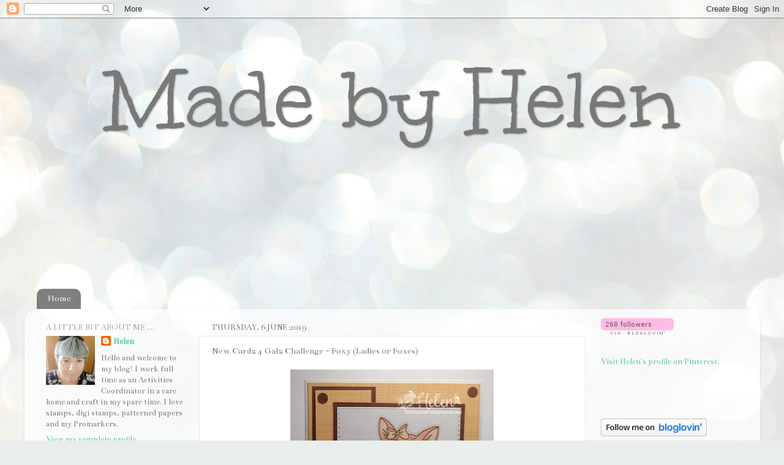

--- FILE ---
content_type: text/html; charset=UTF-8
request_url: https://craftinghelen.blogspot.com/2019/06/new-cardz-4-galz-challenge-foxy-ladies.html
body_size: 41222
content:
<!DOCTYPE html>
<html class='v2' dir='ltr' lang='en-GB'>
<head>
<link href='https://www.blogger.com/static/v1/widgets/335934321-css_bundle_v2.css' rel='stylesheet' type='text/css'/>
<meta content='width=1100' name='viewport'/>
<meta content='text/html; charset=UTF-8' http-equiv='Content-Type'/>
<meta content='blogger' name='generator'/>
<link href='https://craftinghelen.blogspot.com/favicon.ico' rel='icon' type='image/x-icon'/>
<link href='http://craftinghelen.blogspot.com/2019/06/new-cardz-4-galz-challenge-foxy-ladies.html' rel='canonical'/>
<link rel="alternate" type="application/atom+xml" title="Made by Helen - Atom" href="https://craftinghelen.blogspot.com/feeds/posts/default" />
<link rel="alternate" type="application/rss+xml" title="Made by Helen - RSS" href="https://craftinghelen.blogspot.com/feeds/posts/default?alt=rss" />
<link rel="service.post" type="application/atom+xml" title="Made by Helen - Atom" href="https://www.blogger.com/feeds/8652718788807887184/posts/default" />

<link rel="alternate" type="application/atom+xml" title="Made by Helen - Atom" href="https://craftinghelen.blogspot.com/feeds/4556392955614089651/comments/default" />
<!--Can't find substitution for tag [blog.ieCssRetrofitLinks]-->
<link href='https://blogger.googleusercontent.com/img/b/R29vZ2xl/AVvXsEhRWelzIdaeFbgmGQPorKYjNLJeBxeFSbxbfXLse23cWj2NoXVuZ6pViq2Te3g2ucKz0hUeOMtqe6QVtdCj86UlpBsVi7MDmPUJferANKfLcJqwJf_ZV7yRolwTChZCBIVhU2M0ju_CSsA/s400/Cardz+4+Galz+6+June.jpg' rel='image_src'/>
<meta content='http://craftinghelen.blogspot.com/2019/06/new-cardz-4-galz-challenge-foxy-ladies.html' property='og:url'/>
<meta content='New Cardz 4 Galz Challenge - Foxy (Ladies or Foxes)' property='og:title'/>
<meta content='    There&#39;s a new challenge today on the Cardz 4 Galz Challenge Blog and this time our theme is &#39;foxy&#39; - this could be foxy ladies or foxes ...' property='og:description'/>
<meta content='https://blogger.googleusercontent.com/img/b/R29vZ2xl/AVvXsEhRWelzIdaeFbgmGQPorKYjNLJeBxeFSbxbfXLse23cWj2NoXVuZ6pViq2Te3g2ucKz0hUeOMtqe6QVtdCj86UlpBsVi7MDmPUJferANKfLcJqwJf_ZV7yRolwTChZCBIVhU2M0ju_CSsA/w1200-h630-p-k-no-nu/Cardz+4+Galz+6+June.jpg' property='og:image'/>
<title>Made by Helen: New Cardz 4 Galz Challenge - Foxy (Ladies or Foxes)</title>
<style type='text/css'>@font-face{font-family:'Bentham';font-style:normal;font-weight:400;font-display:swap;src:url(//fonts.gstatic.com/s/bentham/v20/VdGeAZQPEpYfmHglGWUxCbSJ7y9Y2g.woff2)format('woff2');unicode-range:U+0100-02BA,U+02BD-02C5,U+02C7-02CC,U+02CE-02D7,U+02DD-02FF,U+0304,U+0308,U+0329,U+1D00-1DBF,U+1E00-1E9F,U+1EF2-1EFF,U+2020,U+20A0-20AB,U+20AD-20C0,U+2113,U+2C60-2C7F,U+A720-A7FF;}@font-face{font-family:'Bentham';font-style:normal;font-weight:400;font-display:swap;src:url(//fonts.gstatic.com/s/bentham/v20/VdGeAZQPEpYfmHglGWsxCbSJ7y8.woff2)format('woff2');unicode-range:U+0000-00FF,U+0131,U+0152-0153,U+02BB-02BC,U+02C6,U+02DA,U+02DC,U+0304,U+0308,U+0329,U+2000-206F,U+20AC,U+2122,U+2191,U+2193,U+2212,U+2215,U+FEFF,U+FFFD;}@font-face{font-family:'Unkempt';font-style:normal;font-weight:400;font-display:swap;src:url(//fonts.gstatic.com/s/unkempt/v22/2EbnL-Z2DFZue0DSeYEV8h-bp_Y.woff2)format('woff2');unicode-range:U+0000-00FF,U+0131,U+0152-0153,U+02BB-02BC,U+02C6,U+02DA,U+02DC,U+0304,U+0308,U+0329,U+2000-206F,U+20AC,U+2122,U+2191,U+2193,U+2212,U+2215,U+FEFF,U+FFFD;}</style>
<style id='page-skin-1' type='text/css'><!--
/*-----------------------------------------------
Blogger Template Style
Name:     Picture Window
Designer: Blogger
URL:      www.blogger.com
----------------------------------------------- */
/* Content
----------------------------------------------- */
body {
font: normal normal 15px Bentham;
color: #797979;
background: #e9edec url(https://themes.googleusercontent.com/image?id=1SBilrALlXIPLRAelrnhYjgFyYa09ZeL8cdktIYuaRwQ3kEvcEX-Xz1NjKkrLjtsPxmc7) repeat fixed top center /* Credit: merrymoonmary (http://www.istockphoto.com/portfolio/merrymoonmary?platform=blogger) */;
}
html body .region-inner {
min-width: 0;
max-width: 100%;
width: auto;
}
.content-outer {
font-size: 90%;
}
a:link {
text-decoration:none;
color: #52c5a8;
}
a:visited {
text-decoration:none;
color: #85d6c2;
}
a:hover {
text-decoration:underline;
color: #5cffc9;
}
.content-outer {
background: transparent none repeat scroll top left;
-moz-border-radius: 0;
-webkit-border-radius: 0;
-goog-ms-border-radius: 0;
border-radius: 0;
-moz-box-shadow: 0 0 0 rgba(0, 0, 0, .15);
-webkit-box-shadow: 0 0 0 rgba(0, 0, 0, .15);
-goog-ms-box-shadow: 0 0 0 rgba(0, 0, 0, .15);
box-shadow: 0 0 0 rgba(0, 0, 0, .15);
margin: 20px auto;
}
.content-inner {
padding: 0;
}
/* Header
----------------------------------------------- */
.header-outer {
background: rgba(118,118,118,0) none repeat-x scroll top left;
_background-image: none;
color: #797979;
-moz-border-radius: 0;
-webkit-border-radius: 0;
-goog-ms-border-radius: 0;
border-radius: 0;
}
.Header img, .Header #header-inner {
-moz-border-radius: 0;
-webkit-border-radius: 0;
-goog-ms-border-radius: 0;
border-radius: 0;
}
.header-inner .Header .titlewrapper,
.header-inner .Header .descriptionwrapper {
padding-left: 0;
padding-right: 0;
}
.Header h1 {
font: normal normal 150px Unkempt;
text-shadow: 1px 1px 3px rgba(0, 0, 0, 0.3);
}
.Header h1 a {
color: #797979;
}
.Header .description {
font-size: 130%;
}
/* Tabs
----------------------------------------------- */
.tabs-inner {
margin: .5em 20px 0;
padding: 0;
}
.tabs-inner .section {
margin: 0;
}
.tabs-inner .widget ul {
padding: 0;
background: rgba(118,118,118,0) none repeat scroll bottom;
-moz-border-radius: 0;
-webkit-border-radius: 0;
-goog-ms-border-radius: 0;
border-radius: 0;
}
.tabs-inner .widget li {
border: none;
}
.tabs-inner .widget li a {
display: inline-block;
padding: .5em 1em;
margin-right: .25em;
color: #ffffff;
font: normal normal 15px Bentham;
-moz-border-radius: 10px 10px 0 0;
-webkit-border-top-left-radius: 10px;
-webkit-border-top-right-radius: 10px;
-goog-ms-border-radius: 10px 10px 0 0;
border-radius: 10px 10px 0 0;
background: transparent url(https://resources.blogblog.com/blogblog/data/1kt/transparent/black50.png) repeat scroll top left;
border-right: 1px solid rgba(118,118,118,0);
}
.tabs-inner .widget li:first-child a {
padding-left: 1.25em;
-moz-border-radius-topleft: 10px;
-moz-border-radius-bottomleft: 0;
-webkit-border-top-left-radius: 10px;
-webkit-border-bottom-left-radius: 0;
-goog-ms-border-top-left-radius: 10px;
-goog-ms-border-bottom-left-radius: 0;
border-top-left-radius: 10px;
border-bottom-left-radius: 0;
}
.tabs-inner .widget li.selected a,
.tabs-inner .widget li a:hover {
position: relative;
z-index: 1;
background: rgba(118,118,118,0) url(https://resources.blogblog.com/blogblog/data/1kt/transparent/white80.png) repeat scroll bottom;
color: #8a2e2e;
-moz-box-shadow: 0 0 3px rgba(0, 0, 0, .15);
-webkit-box-shadow: 0 0 3px rgba(0, 0, 0, .15);
-goog-ms-box-shadow: 0 0 3px rgba(0, 0, 0, .15);
box-shadow: 0 0 3px rgba(0, 0, 0, .15);
}
/* Headings
----------------------------------------------- */
h2 {
font: normal normal 100% Bentham;
text-transform: uppercase;
color: #a1a1a1;
margin: .5em 0;
}
/* Main
----------------------------------------------- */
.main-outer {
background: transparent url(https://resources.blogblog.com/blogblog/data/1kt/transparent/white80.png) repeat scroll top left;
-moz-border-radius: 20px 20px 0 0;
-webkit-border-top-left-radius: 20px;
-webkit-border-top-right-radius: 20px;
-webkit-border-bottom-left-radius: 0;
-webkit-border-bottom-right-radius: 0;
-goog-ms-border-radius: 20px 20px 0 0;
border-radius: 20px 20px 0 0;
-moz-box-shadow: 0 1px 3px rgba(0, 0, 0, .15);
-webkit-box-shadow: 0 1px 3px rgba(0, 0, 0, .15);
-goog-ms-box-shadow: 0 1px 3px rgba(0, 0, 0, .15);
box-shadow: 0 1px 3px rgba(0, 0, 0, .15);
}
.main-inner {
padding: 15px 20px 20px;
}
.main-inner .column-center-inner {
padding: 0 0;
}
.main-inner .column-left-inner {
padding-left: 0;
}
.main-inner .column-right-inner {
padding-right: 0;
}
/* Posts
----------------------------------------------- */
h3.post-title {
margin: 0;
font: normal normal 15px Bentham;
}
.comments h4 {
margin: 1em 0 0;
font: normal normal 15px Bentham;
}
.date-header span {
color: #797979;
}
.post-outer {
background-color: #ffffff;
border: solid 1px #e8e8e8;
-moz-border-radius: 5px;
-webkit-border-radius: 5px;
border-radius: 5px;
-goog-ms-border-radius: 5px;
padding: 15px 20px;
margin: 0 -20px 20px;
}
.post-body {
line-height: 1.4;
font-size: 110%;
position: relative;
}
.post-header {
margin: 0 0 1.5em;
color: #aeaeae;
line-height: 1.6;
}
.post-footer {
margin: .5em 0 0;
color: #aeaeae;
line-height: 1.6;
}
#blog-pager {
font-size: 140%
}
#comments .comment-author {
padding-top: 1.5em;
border-top: dashed 1px #ccc;
border-top: dashed 1px rgba(128, 128, 128, .5);
background-position: 0 1.5em;
}
#comments .comment-author:first-child {
padding-top: 0;
border-top: none;
}
.avatar-image-container {
margin: .2em 0 0;
}
/* Comments
----------------------------------------------- */
.comments .comments-content .icon.blog-author {
background-repeat: no-repeat;
background-image: url([data-uri]);
}
.comments .comments-content .loadmore a {
border-top: 1px solid #5cffc9;
border-bottom: 1px solid #5cffc9;
}
.comments .continue {
border-top: 2px solid #5cffc9;
}
/* Widgets
----------------------------------------------- */
.widget ul, .widget #ArchiveList ul.flat {
padding: 0;
list-style: none;
}
.widget ul li, .widget #ArchiveList ul.flat li {
border-top: dashed 1px #ccc;
border-top: dashed 1px rgba(128, 128, 128, .5);
}
.widget ul li:first-child, .widget #ArchiveList ul.flat li:first-child {
border-top: none;
}
.widget .post-body ul {
list-style: disc;
}
.widget .post-body ul li {
border: none;
}
/* Footer
----------------------------------------------- */
.footer-outer {
color:#d8d8d8;
background: transparent url(https://resources.blogblog.com/blogblog/data/1kt/transparent/black50.png) repeat scroll top left;
-moz-border-radius: 0 0 20px 20px;
-webkit-border-top-left-radius: 0;
-webkit-border-top-right-radius: 0;
-webkit-border-bottom-left-radius: 20px;
-webkit-border-bottom-right-radius: 20px;
-goog-ms-border-radius: 0 0 20px 20px;
border-radius: 0 0 20px 20px;
-moz-box-shadow: 0 1px 3px rgba(0, 0, 0, .15);
-webkit-box-shadow: 0 1px 3px rgba(0, 0, 0, .15);
-goog-ms-box-shadow: 0 1px 3px rgba(0, 0, 0, .15);
box-shadow: 0 1px 3px rgba(0, 0, 0, .15);
}
.footer-inner {
padding: 10px 20px 20px;
}
.footer-outer a {
color: #b0f2db;
}
.footer-outer a:visited {
color: #93f2e1;
}
.footer-outer a:hover {
color: #5cffc9;
}
.footer-outer .widget h2 {
color: #bbbbbb;
}
/* Mobile
----------------------------------------------- */
html body.mobile {
height: auto;
}
html body.mobile {
min-height: 480px;
background-size: 100% auto;
}
.mobile .body-fauxcolumn-outer {
background: transparent none repeat scroll top left;
}
html .mobile .mobile-date-outer, html .mobile .blog-pager {
border-bottom: none;
background: transparent url(https://resources.blogblog.com/blogblog/data/1kt/transparent/white80.png) repeat scroll top left;
margin-bottom: 10px;
}
.mobile .date-outer {
background: transparent url(https://resources.blogblog.com/blogblog/data/1kt/transparent/white80.png) repeat scroll top left;
}
.mobile .header-outer, .mobile .main-outer,
.mobile .post-outer, .mobile .footer-outer {
-moz-border-radius: 0;
-webkit-border-radius: 0;
-goog-ms-border-radius: 0;
border-radius: 0;
}
.mobile .content-outer,
.mobile .main-outer,
.mobile .post-outer {
background: inherit;
border: none;
}
.mobile .content-outer {
font-size: 100%;
}
.mobile-link-button {
background-color: #52c5a8;
}
.mobile-link-button a:link, .mobile-link-button a:visited {
color: #ffffff;
}
.mobile-index-contents {
color: #797979;
}
.mobile .tabs-inner .PageList .widget-content {
background: rgba(118,118,118,0) url(https://resources.blogblog.com/blogblog/data/1kt/transparent/white80.png) repeat scroll bottom;
color: #8a2e2e;
}
.mobile .tabs-inner .PageList .widget-content .pagelist-arrow {
border-left: 1px solid rgba(118,118,118,0);
}
#header-inner {text-align: center ;}
--></style>
<style id='template-skin-1' type='text/css'><!--
body {
min-width: 1201px;
}
.content-outer, .content-fauxcolumn-outer, .region-inner {
min-width: 1201px;
max-width: 1201px;
_width: 1201px;
}
.main-inner .columns {
padding-left: 270px;
padding-right: 270px;
}
.main-inner .fauxcolumn-center-outer {
left: 270px;
right: 270px;
/* IE6 does not respect left and right together */
_width: expression(this.parentNode.offsetWidth -
parseInt("270px") -
parseInt("270px") + 'px');
}
.main-inner .fauxcolumn-left-outer {
width: 270px;
}
.main-inner .fauxcolumn-right-outer {
width: 270px;
}
.main-inner .column-left-outer {
width: 270px;
right: 100%;
margin-left: -270px;
}
.main-inner .column-right-outer {
width: 270px;
margin-right: -270px;
}
#layout {
min-width: 0;
}
#layout .content-outer {
min-width: 0;
width: 800px;
}
#layout .region-inner {
min-width: 0;
width: auto;
}
body#layout div.add_widget {
padding: 8px;
}
body#layout div.add_widget a {
margin-left: 32px;
}
--></style>
<style>
    body {background-image:url(https\:\/\/themes.googleusercontent.com\/image?id=1SBilrALlXIPLRAelrnhYjgFyYa09ZeL8cdktIYuaRwQ3kEvcEX-Xz1NjKkrLjtsPxmc7);}
    
@media (max-width: 200px) { body {background-image:url(https\:\/\/themes.googleusercontent.com\/image?id=1SBilrALlXIPLRAelrnhYjgFyYa09ZeL8cdktIYuaRwQ3kEvcEX-Xz1NjKkrLjtsPxmc7&options=w200);}}
@media (max-width: 400px) and (min-width: 201px) { body {background-image:url(https\:\/\/themes.googleusercontent.com\/image?id=1SBilrALlXIPLRAelrnhYjgFyYa09ZeL8cdktIYuaRwQ3kEvcEX-Xz1NjKkrLjtsPxmc7&options=w400);}}
@media (max-width: 800px) and (min-width: 401px) { body {background-image:url(https\:\/\/themes.googleusercontent.com\/image?id=1SBilrALlXIPLRAelrnhYjgFyYa09ZeL8cdktIYuaRwQ3kEvcEX-Xz1NjKkrLjtsPxmc7&options=w800);}}
@media (max-width: 1200px) and (min-width: 801px) { body {background-image:url(https\:\/\/themes.googleusercontent.com\/image?id=1SBilrALlXIPLRAelrnhYjgFyYa09ZeL8cdktIYuaRwQ3kEvcEX-Xz1NjKkrLjtsPxmc7&options=w1200);}}
/* Last tag covers anything over one higher than the previous max-size cap. */
@media (min-width: 1201px) { body {background-image:url(https\:\/\/themes.googleusercontent.com\/image?id=1SBilrALlXIPLRAelrnhYjgFyYa09ZeL8cdktIYuaRwQ3kEvcEX-Xz1NjKkrLjtsPxmc7&options=w1600);}}
  </style>
<link href='https://www.blogger.com/dyn-css/authorization.css?targetBlogID=8652718788807887184&amp;zx=c72581e9-121f-4ce6-b4ab-6048e488db04' media='none' onload='if(media!=&#39;all&#39;)media=&#39;all&#39;' rel='stylesheet'/><noscript><link href='https://www.blogger.com/dyn-css/authorization.css?targetBlogID=8652718788807887184&amp;zx=c72581e9-121f-4ce6-b4ab-6048e488db04' rel='stylesheet'/></noscript>
<meta name='google-adsense-platform-account' content='ca-host-pub-1556223355139109'/>
<meta name='google-adsense-platform-domain' content='blogspot.com'/>

</head>
<body class='loading variant-open'>
<div class='navbar section' id='navbar' name='Navbar'><div class='widget Navbar' data-version='1' id='Navbar1'><script type="text/javascript">
    function setAttributeOnload(object, attribute, val) {
      if(window.addEventListener) {
        window.addEventListener('load',
          function(){ object[attribute] = val; }, false);
      } else {
        window.attachEvent('onload', function(){ object[attribute] = val; });
      }
    }
  </script>
<div id="navbar-iframe-container"></div>
<script type="text/javascript" src="https://apis.google.com/js/platform.js"></script>
<script type="text/javascript">
      gapi.load("gapi.iframes:gapi.iframes.style.bubble", function() {
        if (gapi.iframes && gapi.iframes.getContext) {
          gapi.iframes.getContext().openChild({
              url: 'https://www.blogger.com/navbar/8652718788807887184?po\x3d4556392955614089651\x26origin\x3dhttps://craftinghelen.blogspot.com',
              where: document.getElementById("navbar-iframe-container"),
              id: "navbar-iframe"
          });
        }
      });
    </script><script type="text/javascript">
(function() {
var script = document.createElement('script');
script.type = 'text/javascript';
script.src = '//pagead2.googlesyndication.com/pagead/js/google_top_exp.js';
var head = document.getElementsByTagName('head')[0];
if (head) {
head.appendChild(script);
}})();
</script>
</div></div>
<div class='body-fauxcolumns'>
<div class='fauxcolumn-outer body-fauxcolumn-outer'>
<div class='cap-top'>
<div class='cap-left'></div>
<div class='cap-right'></div>
</div>
<div class='fauxborder-left'>
<div class='fauxborder-right'></div>
<div class='fauxcolumn-inner'>
</div>
</div>
<div class='cap-bottom'>
<div class='cap-left'></div>
<div class='cap-right'></div>
</div>
</div>
</div>
<div class='content'>
<div class='content-fauxcolumns'>
<div class='fauxcolumn-outer content-fauxcolumn-outer'>
<div class='cap-top'>
<div class='cap-left'></div>
<div class='cap-right'></div>
</div>
<div class='fauxborder-left'>
<div class='fauxborder-right'></div>
<div class='fauxcolumn-inner'>
</div>
</div>
<div class='cap-bottom'>
<div class='cap-left'></div>
<div class='cap-right'></div>
</div>
</div>
</div>
<div class='content-outer'>
<div class='content-cap-top cap-top'>
<div class='cap-left'></div>
<div class='cap-right'></div>
</div>
<div class='fauxborder-left content-fauxborder-left'>
<div class='fauxborder-right content-fauxborder-right'></div>
<div class='content-inner'>
<header>
<div class='header-outer'>
<div class='header-cap-top cap-top'>
<div class='cap-left'></div>
<div class='cap-right'></div>
</div>
<div class='fauxborder-left header-fauxborder-left'>
<div class='fauxborder-right header-fauxborder-right'></div>
<div class='region-inner header-inner'>
<div class='header section' id='header' name='Header'><div class='widget Header' data-version='1' id='Header1'>
<div id='header-inner'>
<div class='titlewrapper'>
<h1 class='title'>
<a href='https://craftinghelen.blogspot.com/'>
Made by Helen
</a>
</h1>
</div>
<div class='descriptionwrapper'>
<p class='description'><span>
</span></p>
</div>
</div>
</div></div>
</div>
</div>
<div class='header-cap-bottom cap-bottom'>
<div class='cap-left'></div>
<div class='cap-right'></div>
</div>
</div>
</header>
<div class='tabs-outer'>
<div class='tabs-cap-top cap-top'>
<div class='cap-left'></div>
<div class='cap-right'></div>
</div>
<div class='fauxborder-left tabs-fauxborder-left'>
<div class='fauxborder-right tabs-fauxborder-right'></div>
<div class='region-inner tabs-inner'>
<div class='tabs section' id='crosscol' name='Cross-column'><div class='widget Followers' data-version='1' id='Followers1'>
<div class='widget-content'>
<div id='Followers1-wrapper'>
<div style='margin-right:2px;'>
<div><script type="text/javascript" src="https://apis.google.com/js/platform.js"></script>
<div id="followers-iframe-container"></div>
<script type="text/javascript">
    window.followersIframe = null;
    function followersIframeOpen(url) {
      gapi.load("gapi.iframes", function() {
        if (gapi.iframes && gapi.iframes.getContext) {
          window.followersIframe = gapi.iframes.getContext().openChild({
            url: url,
            where: document.getElementById("followers-iframe-container"),
            messageHandlersFilter: gapi.iframes.CROSS_ORIGIN_IFRAMES_FILTER,
            messageHandlers: {
              '_ready': function(obj) {
                window.followersIframe.getIframeEl().height = obj.height;
              },
              'reset': function() {
                window.followersIframe.close();
                followersIframeOpen("https://www.blogger.com/followers/frame/8652718788807887184?colors\x3dCgt0cmFuc3BhcmVudBILdHJhbnNwYXJlbnQaByM3OTc5NzkiByM1MmM1YTgqC3RyYW5zcGFyZW50MgcjYTFhMWExOgcjNzk3OTc5QgcjNTJjNWE4SgcjMDAwMDAwUgcjNTJjNWE4Wgt0cmFuc3BhcmVudA%3D%3D\x26pageSize\x3d21\x26hl\x3den-GB\x26origin\x3dhttps://craftinghelen.blogspot.com");
              },
              'open': function(url) {
                window.followersIframe.close();
                followersIframeOpen(url);
              }
            }
          });
        }
      });
    }
    followersIframeOpen("https://www.blogger.com/followers/frame/8652718788807887184?colors\x3dCgt0cmFuc3BhcmVudBILdHJhbnNwYXJlbnQaByM3OTc5NzkiByM1MmM1YTgqC3RyYW5zcGFyZW50MgcjYTFhMWExOgcjNzk3OTc5QgcjNTJjNWE4SgcjMDAwMDAwUgcjNTJjNWE4Wgt0cmFuc3BhcmVudA%3D%3D\x26pageSize\x3d21\x26hl\x3den-GB\x26origin\x3dhttps://craftinghelen.blogspot.com");
  </script></div>
</div>
</div>
<div class='clear'></div>
</div>
</div></div>
<div class='tabs section' id='crosscol-overflow' name='Cross-Column 2'><div class='widget PageList' data-version='1' id='PageList1'>
<h2>Pages</h2>
<div class='widget-content'>
<ul>
<li>
<a href='https://craftinghelen.blogspot.com/'>Home</a>
</li>
</ul>
<div class='clear'></div>
</div>
</div></div>
</div>
</div>
<div class='tabs-cap-bottom cap-bottom'>
<div class='cap-left'></div>
<div class='cap-right'></div>
</div>
</div>
<div class='main-outer'>
<div class='main-cap-top cap-top'>
<div class='cap-left'></div>
<div class='cap-right'></div>
</div>
<div class='fauxborder-left main-fauxborder-left'>
<div class='fauxborder-right main-fauxborder-right'></div>
<div class='region-inner main-inner'>
<div class='columns fauxcolumns'>
<div class='fauxcolumn-outer fauxcolumn-center-outer'>
<div class='cap-top'>
<div class='cap-left'></div>
<div class='cap-right'></div>
</div>
<div class='fauxborder-left'>
<div class='fauxborder-right'></div>
<div class='fauxcolumn-inner'>
</div>
</div>
<div class='cap-bottom'>
<div class='cap-left'></div>
<div class='cap-right'></div>
</div>
</div>
<div class='fauxcolumn-outer fauxcolumn-left-outer'>
<div class='cap-top'>
<div class='cap-left'></div>
<div class='cap-right'></div>
</div>
<div class='fauxborder-left'>
<div class='fauxborder-right'></div>
<div class='fauxcolumn-inner'>
</div>
</div>
<div class='cap-bottom'>
<div class='cap-left'></div>
<div class='cap-right'></div>
</div>
</div>
<div class='fauxcolumn-outer fauxcolumn-right-outer'>
<div class='cap-top'>
<div class='cap-left'></div>
<div class='cap-right'></div>
</div>
<div class='fauxborder-left'>
<div class='fauxborder-right'></div>
<div class='fauxcolumn-inner'>
</div>
</div>
<div class='cap-bottom'>
<div class='cap-left'></div>
<div class='cap-right'></div>
</div>
</div>
<!-- corrects IE6 width calculation -->
<div class='columns-inner'>
<div class='column-center-outer'>
<div class='column-center-inner'>
<div class='main section' id='main' name='Main'><div class='widget Blog' data-version='1' id='Blog1'>
<div class='blog-posts hfeed'>

          <div class="date-outer">
        
<h2 class='date-header'><span>Thursday, 6 June 2019</span></h2>

          <div class="date-posts">
        
<div class='post-outer'>
<div class='post hentry uncustomized-post-template' itemprop='blogPost' itemscope='itemscope' itemtype='http://schema.org/BlogPosting'>
<meta content='https://blogger.googleusercontent.com/img/b/R29vZ2xl/AVvXsEhRWelzIdaeFbgmGQPorKYjNLJeBxeFSbxbfXLse23cWj2NoXVuZ6pViq2Te3g2ucKz0hUeOMtqe6QVtdCj86UlpBsVi7MDmPUJferANKfLcJqwJf_ZV7yRolwTChZCBIVhU2M0ju_CSsA/s400/Cardz+4+Galz+6+June.jpg' itemprop='image_url'/>
<meta content='8652718788807887184' itemprop='blogId'/>
<meta content='4556392955614089651' itemprop='postId'/>
<a name='4556392955614089651'></a>
<h3 class='post-title entry-title' itemprop='name'>
New Cardz 4 Galz Challenge - Foxy (Ladies or Foxes)
</h3>
<div class='post-header'>
<div class='post-header-line-1'></div>
</div>
<div class='post-body entry-content' id='post-body-4556392955614089651' itemprop='description articleBody'>
<div class="separator" style="clear: both; text-align: center;">
<a href="https://blogger.googleusercontent.com/img/b/R29vZ2xl/AVvXsEhRWelzIdaeFbgmGQPorKYjNLJeBxeFSbxbfXLse23cWj2NoXVuZ6pViq2Te3g2ucKz0hUeOMtqe6QVtdCj86UlpBsVi7MDmPUJferANKfLcJqwJf_ZV7yRolwTChZCBIVhU2M0ju_CSsA/s1600/Cardz+4+Galz+6+June.jpg" imageanchor="1" style="margin-left: 1em; margin-right: 1em;"><img border="0" data-original-height="684" data-original-width="569" height="400" src="https://blogger.googleusercontent.com/img/b/R29vZ2xl/AVvXsEhRWelzIdaeFbgmGQPorKYjNLJeBxeFSbxbfXLse23cWj2NoXVuZ6pViq2Te3g2ucKz0hUeOMtqe6QVtdCj86UlpBsVi7MDmPUJferANKfLcJqwJf_ZV7yRolwTChZCBIVhU2M0ju_CSsA/s400/Cardz+4+Galz+6+June.jpg" width="332" /></a></div>
<br />
<div style="text-align: center;">
There's a new challenge today on the Cardz 4 Galz Challenge Blog and this time our theme is 'foxy' - this could be foxy ladies or foxes the animals.</div>
<div style="text-align: center;">
<br /></div>
<div style="text-align: center;">
Have a look <a href="http://cardz4galz.blogspot.com/2019/06/challenge-98-foxy-ladies-or-foxes.html">here</a> on the challenge blog for all the details and to see lots of inspiration from the Design Team.</div>
<div style="text-align: center;">
<br /></div>
<div style="text-align: center;">
Here's what I used to make my card:</div>
<div style="text-align: center;">
<br /></div>
<div style="text-align: center;">
- Foxy Thang digi stamp set from Imagine That Digistamp available <a href="https://www.imaginethatdigistamp.com/store/p797/Foxy_Thang.html#/">here</a></div>
<div style="text-align: center;">
- Promarkers to colour my image</div>
<div style="text-align: center;">
- stamped sentiment from Stampin' Up</div>
<div style="text-align: center;">
- patterned paper from Echo Park</div>
<div style="text-align: center;">
- other paper and card from Craft Creations</div>
<div style='clear: both;'></div>
</div>
<div class='post-footer'>
<div class='post-footer-line post-footer-line-1'>
<span class='post-author vcard'>
Posted by
<span class='fn' itemprop='author' itemscope='itemscope' itemtype='http://schema.org/Person'>
<meta content='https://www.blogger.com/profile/14859979394064627285' itemprop='url'/>
<a class='g-profile' href='https://www.blogger.com/profile/14859979394064627285' rel='author' title='author profile'>
<span itemprop='name'>Helen</span>
</a>
</span>
</span>
<span class='post-timestamp'>
at
<meta content='http://craftinghelen.blogspot.com/2019/06/new-cardz-4-galz-challenge-foxy-ladies.html' itemprop='url'/>
<a class='timestamp-link' href='https://craftinghelen.blogspot.com/2019/06/new-cardz-4-galz-challenge-foxy-ladies.html' rel='bookmark' title='permanent link'><abbr class='published' itemprop='datePublished' title='2019-06-06T09:00:00+01:00'>09:00</abbr></a>
</span>
<span class='post-comment-link'>
</span>
<span class='post-icons'>
<span class='item-control blog-admin pid-646428698'>
<a href='https://www.blogger.com/post-edit.g?blogID=8652718788807887184&postID=4556392955614089651&from=pencil' title='Edit Post'>
<img alt='' class='icon-action' height='18' src='https://resources.blogblog.com/img/icon18_edit_allbkg.gif' width='18'/>
</a>
</span>
</span>
<div class='post-share-buttons goog-inline-block'>
</div>
</div>
<div class='post-footer-line post-footer-line-2'>
<span class='post-labels'>
Labels:
<a href='https://craftinghelen.blogspot.com/search/label/Cardz%204%20Galz' rel='tag'>Cardz 4 Galz</a>,
<a href='https://craftinghelen.blogspot.com/search/label/Imagine%20That%20Digistamp' rel='tag'>Imagine That Digistamp</a>
</span>
</div>
<div class='post-footer-line post-footer-line-3'>
<span class='post-location'>
</span>
</div>
</div>
</div>
<div class='comments' id='comments'>
<a name='comments'></a>
<h4>No comments:</h4>
<div id='Blog1_comments-block-wrapper'>
<dl class='avatar-comment-indent' id='comments-block'>
</dl>
</div>
<p class='comment-footer'>
<div class='comment-form'>
<a name='comment-form'></a>
<h4 id='comment-post-message'>Post a Comment</h4>
<p>Thanks for leaving me a comment - I really do appreciate it.<br /><br />Helen x</p>
<a href='https://www.blogger.com/comment/frame/8652718788807887184?po=4556392955614089651&hl=en-GB&saa=85391&origin=https://craftinghelen.blogspot.com' id='comment-editor-src'></a>
<iframe allowtransparency='true' class='blogger-iframe-colorize blogger-comment-from-post' frameborder='0' height='410px' id='comment-editor' name='comment-editor' src='' width='100%'></iframe>
<script src='https://www.blogger.com/static/v1/jsbin/2830521187-comment_from_post_iframe.js' type='text/javascript'></script>
<script type='text/javascript'>
      BLOG_CMT_createIframe('https://www.blogger.com/rpc_relay.html');
    </script>
</div>
</p>
</div>
</div>

        </div></div>
      
</div>
<div class='blog-pager' id='blog-pager'>
<span id='blog-pager-newer-link'>
<a class='blog-pager-newer-link' href='https://craftinghelen.blogspot.com/2019/06/new-creative-playground-challenge.html' id='Blog1_blog-pager-newer-link' title='Newer Post'>Newer Post</a>
</span>
<span id='blog-pager-older-link'>
<a class='blog-pager-older-link' href='https://craftinghelen.blogspot.com/2019/06/new-pennys-challenge-anything-goes.html' id='Blog1_blog-pager-older-link' title='Older Post'>Older Post</a>
</span>
<a class='home-link' href='https://craftinghelen.blogspot.com/'>Home</a>
</div>
<div class='clear'></div>
<div class='post-feeds'>
<div class='feed-links'>
Subscribe to:
<a class='feed-link' href='https://craftinghelen.blogspot.com/feeds/4556392955614089651/comments/default' target='_blank' type='application/atom+xml'>Post Comments (Atom)</a>
</div>
</div>
</div><div class='widget HTML' data-version='1' id='HTML18'>
<h2 class='title'>LinkWithin</h2>
<div class='widget-content'>
<script>
var linkwithin_site_id = 1685723;
</script>
<script src="//www.linkwithin.com/widget.js"></script>
<a href="http://www.linkwithin.com/"><img src="https://lh3.googleusercontent.com/blogger_img_proxy/AEn0k_tQrAYVkHNZbEDgZKbIjLEx9P3V8RAHg9R-Fuxo5IH76HALkb3N1JxGguSiDhM2Adg2FDV7yxzmTD9LKGa0lXRlp4GDeWmA=s0-d" alt="Related Posts Plugin for WordPress, Blogger..." style="border: 0"></a>
</div>
<div class='clear'></div>
</div></div>
</div>
</div>
<div class='column-left-outer'>
<div class='column-left-inner'>
<aside>
<div class='sidebar section' id='sidebar-left-1'><div class='widget Profile' data-version='1' id='Profile1'>
<h2>A little bit about me ....</h2>
<div class='widget-content'>
<a href='https://www.blogger.com/profile/14859979394064627285'><img alt='My photo' class='profile-img' height='80' src='//blogger.googleusercontent.com/img/b/R29vZ2xl/AVvXsEhsfYq5bA1ttN8UVdudcPWRUI2zxPg1Br6vlUwYXzbCK3_9KH-pDQk2GgUsK6xlbZ6vE4yrtFra5SndlqO1kJ7xraAVN7XCsZ4asUYQt4tiWE6-_UfPn5onENSnTu9xDQ/s220/242033865_4294175607328371_3050929996240766465_n.jpg' width='80'/></a>
<dl class='profile-datablock'>
<dt class='profile-data'>
<a class='profile-name-link g-profile' href='https://www.blogger.com/profile/14859979394064627285' rel='author' style='background-image: url(//www.blogger.com/img/logo-16.png);'>
Helen
</a>
</dt>
<dd class='profile-textblock'>Hello and welcome to my blog! I work full time as an Activities Coordinator in a care home and craft in my spare time.  I love stamps, digi stamps, patterned papers and my Promarkers.  </dd>
</dl>
<a class='profile-link' href='https://www.blogger.com/profile/14859979394064627285' rel='author'>View my complete profile</a>
<div class='clear'></div>
</div>
</div><div class='widget Text' data-version='1' id='Text1'>
<h2 class='title'>Contact Me</h2>
<div class='widget-content'>
Contact me by e-mail at: madebyhelenblog@yahoo.com<br />
</div>
<div class='clear'></div>
</div><div class='widget Translate' data-version='1' id='Translate1'>
<h2 class='title'>Translate My Blog</h2>
<div id='google_translate_element'></div>
<script>
    function googleTranslateElementInit() {
      new google.translate.TranslateElement({
        pageLanguage: 'en',
        autoDisplay: 'true',
        layout: google.translate.TranslateElement.InlineLayout.SIMPLE
      }, 'google_translate_element');
    }
  </script>
<script src='//translate.google.com/translate_a/element.js?cb=googleTranslateElementInit'></script>
<div class='clear'></div>
</div><div class='widget Stats' data-version='1' id='Stats1'>
<h2>Total Pageviews</h2>
<div class='widget-content'>
<div id='Stats1_content' style='display: none;'>
<span class='counter-wrapper text-counter-wrapper' id='Stats1_totalCount'>
</span>
<div class='clear'></div>
</div>
</div>
</div><div class='widget Image' data-version='1' id='Image114'>
<h2>All Dressed Up Facebook Design Team</h2>
<div class='widget-content'>
<a href='https://www.facebook.com/groups/457550661009843/'>
<img alt='All Dressed Up Facebook Design Team' height='541' id='Image114_img' src='https://blogger.googleusercontent.com/img/b/R29vZ2xl/AVvXsEiAcSCwtGwKFdZYynC4b8kl9GN226JtxCGUWNf8ICEaTo95DpLpvwZcSVQwKB5QUPKjI9WtD2BCWeVoHjejZQUnA7fNOW_g8RtxovpDJcMs9fVAACd7HaG9i1YP4pPRD9CD98tfqE7Qi60B/s1600/ADU+Badge-Helen.png' width='265'/>
</a>
<br/>
</div>
<div class='clear'></div>
</div><div class='widget Image' data-version='1' id='Image18'>
<h2>Kate Hadfield Designs DT Member</h2>
<div class='widget-content'>
<a href='https://katehadfielddesigns.com/shop/'>
<img alt='Kate Hadfield Designs DT Member' height='68' id='Image18_img' src='https://blogger.googleusercontent.com/img/b/R29vZ2xl/AVvXsEhyHSs7Cxuk453_Yg5PQvt4EZi7AS7S3YmWHgUjRg52SYS-MPXLGv1xTPYnBS2oAiAqG7ICY_HbjWtOod-TNUByNl8SjHxTrsK-DZAeynok1kASk09g33WWl2u7m6V6VSA7pvwZe_Co9jc/s225/logo.png' width='225'/>
</a>
<br/>
</div>
<div class='clear'></div>
</div><div class='widget Image' data-version='1' id='Image20'>
<h2>Star Stampz DT Member</h2>
<div class='widget-content'>
<a href='https://www.etsy.com/shop/StarStampz'>
<img alt='Star Stampz DT Member' height='225' id='Image20_img' src='https://blogger.googleusercontent.com/img/a/AVvXsEjqKku2a5EhhVWZ7f7hjeiRGfdIiS0Jyfrd03wOSvb7_iANP4qywfalZhWprjMwp1Bcg5XjALYfGr-a6ucMiIsE2pvgS7VLU-3nDwnWoMdHzL9nthmCQVZkVC2ys3K3roNgtV11mO0ZREwC3nRpjIogst1bkBYfODOKmXgSHTRftmipiVez47lrUIJT=s225' width='225'/>
</a>
<br/>
</div>
<div class='clear'></div>
</div><div class='widget Image' data-version='1' id='Image48'>
<h2>Conie Fong Art and Design DT Member</h2>
<div class='widget-content'>
<a href='https://www.etsy.com/uk/shop/ConieFongArt?'>
<img alt='Conie Fong Art and Design DT Member' height='210' id='Image48_img' src='https://blogger.googleusercontent.com/img/a/AVvXsEhOuLVGJ3U2KmCwaZEDhZvXPFfk7-G8yT8Le-mtkX3uqh9tgqxQWNaDvqQE7OPvHo-pffv0rGAsLICHlnvY4CSlinUDJQZpvPgM6HYqcAv4-gRG6HIB9hg-M8s-5xxd40kStS9IS-Syd0l7Bzh_V0vnMxDJyuODOcKgJuIChVOYPOsSNJUfkrpJr0BE=s225' width='225'/>
</a>
<br/>
</div>
<div class='clear'></div>
</div><div class='widget Image' data-version='1' id='Image23'>
<h2>Last Minute Manda DT Member</h2>
<div class='widget-content'>
<a href='https://lastminutemanda.sellfy.store/?'>
<img alt='Last Minute Manda DT Member' height='240' id='Image23_img' src='https://blogger.googleusercontent.com/img/a/AVvXsEgQZeVi3NtE337xlqQx1gKhwdsXhTnifqOih6BVdRqtQFedPI1mB194nBI45dyt7fo98Iza2vhGAuZYZYJABmE4IjX09JscsJKUigApyAw4ZQpLyYQYmvAUW95H3XYmc58hpOWx38pTfWUhKyWVY3yYVO5f3fIse909CHMDh3_aZRMDcRV2ln_uFzWp=s240' width='240'/>
</a>
<br/>
</div>
<div class='clear'></div>
</div><div class='widget Image' data-version='1' id='Image14'>
<h2>White Spruce Studio DT Member</h2>
<div class='widget-content'>
<a href='https://designbundles.net/white-spruce-studio'>
<img alt='White Spruce Studio DT Member' height='225' id='Image14_img' src='https://blogger.googleusercontent.com/img/a/AVvXsEjJOSvsTq-5z5f5mFA8EVTGT_sEaGBrv2dcM83jOsFikOSaiZjS1SfC1knCD0_hJJnpUtYP1X6WUEZWNbUKZSuIeEznM8Tin-ltivxly6-ZZrD-XXMF90tqA2H_fmu3udwROwQTML2qFQ9gF5MlAT_dwOxuzyWJ4RujLDBcT3FOAxJEeuVxgimCAAqGI0U=s225' width='225'/>
</a>
<br/>
</div>
<div class='clear'></div>
</div><div class='widget Image' data-version='1' id='Image5'>
<h2>The Paper Shelter DT Member</h2>
<div class='widget-content'>
<a href='https://thepapershelter.blogspot.com/'>
<img alt='The Paper Shelter DT Member' height='200' id='Image5_img' src='https://blogger.googleusercontent.com/img/a/AVvXsEhwVy_G8R39gsjNjIdTSH9VebRlgtb0a1qZ7iNICcxMsyzzHNV-YkzmqydC1nPh8KIgZsL141P3nNO-Q5cxnax49pxlLsssB-68C9LcrN8JThYg-LdEHKVop31zeoQdUuoHyMxw1Ycw-_gZjGxdjNSWc0TFcbcswP-rysJ6MVvqizcTHPIBC_5FPa4glF0=s200' width='200'/>
</a>
<br/>
</div>
<div class='clear'></div>
</div><div class='widget Image' data-version='1' id='Image63'>
<h2>The Paper Shelter Shop</h2>
<div class='widget-content'>
<a href='https://www.thepapershelter.com/'>
<img alt='The Paper Shelter Shop' height='90' id='Image63_img' src='https://blogger.googleusercontent.com/img/a/AVvXsEgA0mcAQIif__CCath3Bfl92hmo_6dXkwsgaEN_-6yF_4d0t_APARqONfMVgCYr02qyL4dh0ZmvSo4E3GjCWRbxbKu52omGLuuaaZ9uKiRnkVMei4BhpDhBZ4_FnIUVJI2GSzwPgQF5l5hprrwmL6ocY6fEo6z2jiIwLj-PiC-D93OGf3Zk3XGi2LDNGe4=s150' width='150'/>
</a>
<br/>
</div>
<div class='clear'></div>
</div><div class='widget Image' data-version='1' id='Image38'>
<h2>Dr Digi's House of Stamps DT Member</h2>
<div class='widget-content'>
<a href='https://www.doctor-digi.com/'>
<img alt='Dr Digi&#39;s House of Stamps DT Member' height='125' id='Image38_img' src='https://blogger.googleusercontent.com/img/a/AVvXsEi3D7IScw_V2RwDn4JSmhWUWpb5qzel-Vi_iMtjmejsFVmShywB5cnmlDnkm1Ag9UIJrN86V49Q30tumNEfjY75zM25YduNnANvm27_Bmlv4FWXdlBsGDN0rfrSM6VoNbJ4-lPSaekUDm2liQztQ8N7aRX-l4ASfR-FGrvYQjqD2cARMeItXv5J3YSRUEY=s225' width='225'/>
</a>
<br/>
</div>
<div class='clear'></div>
</div><div class='widget Image' data-version='1' id='Image4'>
<h2>Guest Designer for Relatively Thoughtful</h2>
<div class='widget-content'>
<a href='https://relativelythoughtful.com/'>
<img alt='Guest Designer for Relatively Thoughtful' height='225' id='Image4_img' src='https://blogger.googleusercontent.com/img/a/AVvXsEjrV5ajsd5JAnfjXtIwWo_UhKiOFspSfMZTdl2cqMqdOGtUwn-SK3VgJOYSYrziiV3jK6zehhG4k-JA_BDUQ_mqKnq_qM1a7yHDVxvh_mDF2ix2HpQlNI_g-QX0BVbZaTX__5m_B9CA8F5vx1N0Bvk9zyjzHppqVq-xrm2WbBq7wKsVF-JHzqY_m7j5Bio=s225' width='225'/>
</a>
<br/>
</div>
<div class='clear'></div>
</div><div class='widget Image' data-version='1' id='Image32'>
<h2>Guest Designer For Digi Doodle Studios</h2>
<div class='widget-content'>
<a href='https://digidoodlestudios.com/'>
<img alt='Guest Designer For Digi Doodle Studios' height='259' id='Image32_img' src='https://blogger.googleusercontent.com/img/a/AVvXsEiuSMI9Xqy0kRd4bg0VDJZbkLJvwiPhah1ScWjZOMyX2ZyvvZa6It8KVOQ1QU5RfkkC8F1INe0EL3Lf5VE5FbrKdby-boUzxvl6ksdFKk9KeB1FtQpyRKmq7H_MhyiMsv6VOh5WGJTiayhJUqEJaFidhxewUOS24RIK4V769SlSbFdtASNV4C8bB8RQIhE=s259' width='225'/>
</a>
<br/>
</div>
<div class='clear'></div>
</div><div class='widget HTML' data-version='1' id='HTML1'>
<div class='widget-content'>
<script type="text/javascript" async data-pin-shape="round" data-pin-height="32" data-pin-hover="true" src="//assets.pinterest.com/js/pinit.js"></script>
</div>
<div class='clear'></div>
</div><div class='widget HTML' data-version='1' id='HTML2'>
<div class='widget-content'>
<script src="//www.santaletter.com/christmascountdown/ChristmasCountdown.js"></script><noscript><a href="http://www.santaletter.com/christmascountdown/">Christmas Countdown</a></noscript>
</div>
<div class='clear'></div>
</div></div>
</aside>
</div>
</div>
<div class='column-right-outer'>
<div class='column-right-inner'>
<aside>
<div class='sidebar section' id='sidebar-right-1'><div class='widget HTML' data-version='1' id='HTML20'>
<div class='widget-content'>
<a title="Follow Made by Helen on Bloglovin" href="http://www.bloglovin.com/en/blog/5280473"><img alt="Follow on Bloglovin" src="https://lh3.googleusercontent.com/blogger_img_proxy/AEn0k_uAyukAOisqora7xQWFFnEbtrFmQQ3WlMQKlQMlh9KAGIV2e6kR-38EwkcSsVOFM-RbJREWfK3RDgHXKgzOOGr9IQBoVefKrAiTYOuRrx9EQHrtsrCrBiNOic6Yqvt1-ByfIa5v9rrrPlf6=s0-d" border="0"></a>
</div>
<div class='clear'></div>
</div><div class='widget HTML' data-version='1' id='HTML5'>
<div class='widget-content'>
<a data-pin-do="embedUser" href="http://www.pinterest.com/stampinghelen/"data-pin-scale-width="80" data-pin-scale-height="200" data-pin-board-width="400">Visit Helen's profile on Pinterest.</a><!-- Please call pinit.js only once per page --><script type="text/javascript" async src="//assets.pinterest.com/js/pinit.js"></script>
</div>
<div class='clear'></div>
</div><div class='widget HTML' data-version='1' id='HTML11'>
<div class='widget-content'>
<style>.ig-b- { display: inline-block; }
.ig-b- img { visibility: hidden; }
.ig-b-:hover { background-position: 0 -60px; } .ig-b-:active { background-position: 0 -120px; }
.ig-b-v-24 { width: 137px; height: 24px; background: url(//badges.instagram.com/static/images/ig-badge-view-sprite-24.png) no-repeat 0 0; }
@media only screen and (-webkit-min-device-pixel-ratio: 2), only screen and (min--moz-device-pixel-ratio: 2), only screen and (-o-min-device-pixel-ratio: 2 / 1), only screen and (min-device-pixel-ratio: 2), only screen and (min-resolution: 192dpi), only screen and (min-resolution: 2dppx) {
.ig-b-v-24 { background-image: url(//badges.instagram.com/static/images/ig-badge-view-sprite-24@2x.png); background-size: 160px 178px; } }</style>
<a href="http://instagram.com/helen_nile?ref=badge" class="ig-b- ig-b-v-24"><img src="//badges.instagram.com/static/images/ig-badge-view-24.png" alt="Instagram" /></a>
</div>
<div class='clear'></div>
</div><div class='widget HTML' data-version='1' id='HTML19'>
<div class='widget-content'>
<a href="http://www.bloglovin.com/en/blog/5280473" title="Follow Made by Helen on Bloglovin"><img src="https://lh3.googleusercontent.com/blogger_img_proxy/AEn0k_vj4bGsU5uw957qdhmahi80KUnfahTd5rEppFZsQep1f2gDiMw5Izq8Kl-AS-Xf-eWZKJhMfkyW64LF2LkWKVAmFSmVeYhih1_gxujo03UR6nXI04bSaDSJPb5ElqRcWUmc=s0-d" alt="Follow on Bloglovin" border="0"></a>
</div>
<div class='clear'></div>
</div><div class='widget HTML' data-version='1' id='HTML10'>
<div class='widget-content'>
<!-- Facebook Badge START --><a href="https://www.facebook.com/people/Helen-Ann/100002079219414" target="_TOP" style="font-family: &quot;lucida grande&quot;,tahoma,verdana,arial,sans-serif; font-size: 11px; font-variant: normal; font-style: normal; font-weight: normal; color: #3B5998; text-decoration: none;" title="Helen Ann">Helen Ann</a><span style="font-family: &quot;lucida grande&quot;,tahoma,verdana,arial,sans-serif; font-size: 11px; line-height: 16px; font-variant: normal; font-style: normal; font-weight: normal; color: #555555; text-decoration: none;">&nbsp;|&nbsp;</span><a href="http://www.facebook.com/badges/" target="_TOP" style="font-family: &quot;lucida grande&quot;,tahoma,verdana,arial,sans-serif; font-size: 11px; font-variant: normal; font-style: normal; font-weight: normal; color: #3B5998; text-decoration: none;" title="Make your own badge!">Create your badge</a><br/><a href="https://www.facebook.com/people/Helen-Ann/100002079219414" target="_TOP" title="Helen Ann"><img src="https://badge.facebook.com/badge/100002079219414.1438.185145129.png" style="border: 0px;" /></a><!-- Facebook Badge END -->
</div>
<div class='clear'></div>
</div>
<div class='widget Image' data-version='1' id='Image65'>
<h2>Rudolph Days Challenge Owner</h2>
<div class='widget-content'>
<a href='https://rudolphdayschallenges.blogspot.com/'>
<img alt='Rudolph Days Challenge Owner' height='225' id='Image65_img' src='https://blogger.googleusercontent.com/img/a/AVvXsEiPfTQA-uPSq0LI7I7GjCL85QFPzp_lq2G_hRSnPMAIiELkGcb8rur00J8vswNNipgw3IAaAnF0bNoTqtJN_y07hRbLZ5XjkbHrquqb3l1FYSIZyr8g005qex-BgDicQXnR-_V-pfVWFxchznISa4U5Ng8hfMPHBxLyasZkwk1EhJAmNWiiaCkDukwnnAg=s225' width='225'/>
</a>
<br/>
</div>
<div class='clear'></div>
</div><div class='widget Image' data-version='1' id='Image13'>
<h2>Dragonfly Dreams Owner and DT Member</h2>
<div class='widget-content'>
<a href='https://dragonflydreamschallenges.blogspot.com/'>
<img alt='Dragonfly Dreams Owner and DT Member' height='192' id='Image13_img' src='https://blogger.googleusercontent.com/img/a/AVvXsEjnH6n3_brX6FmZs2x7vKrFbntlj-jGq0qLnNWNPcVgjHu2o9AY5r1-4YHQYpvjhOVs3yH4TU5ucS6YD5oteT7ZbLppAkk4W7RD9FYJVSzizp_lT4J2YU7tx-Q87iJz-hEl_V4Nh6eqBNZoe8ZkQK4Jpaq-EJFZtOUe4hKacyxhEyz3I_MNAQi3fmmD=s225' width='225'/>
</a>
<br/>
</div>
<div class='clear'></div>
</div><div class='widget Image' data-version='1' id='Image39'>
<h2>Outlawz Christmas Challenge DT Coordinator</h2>
<div class='widget-content'>
<a href='https://tolchristmasonly.blogspot.com/'>
<img alt='Outlawz Christmas Challenge DT Coordinator' height='225' id='Image39_img' src='https://blogger.googleusercontent.com/img/a/AVvXsEjaGDwaLA6rzCvYWjU5h8HasOZE53nLYH4QErBzcWBHmJO7MGtAZ7Qg9DIdUHRchaX4K_tyGCwdMlFkounObrkw9EJUOoAjzcUnuvNx-DDkYsEcNd1L3gdmjVrUucmhE5W1Z-IQBl6svn8TH2PBsQst34oYVaLmarBma9hE80kB_J5dzfeJCcpOkGAzK2g=s225' width='225'/>
</a>
<br/>
</div>
<div class='clear'></div>
</div><div class='widget Image' data-version='1' id='Image105'>
<h2>The Male Room Challenge Owner and DT Member</h2>
<div class='widget-content'>
<a href='https://themaleroomchallengeblog.blogspot.com/'>
<img alt='The Male Room Challenge Owner and DT Member' height='225' id='Image105_img' src='https://blogger.googleusercontent.com/img/b/R29vZ2xl/AVvXsEhMd_nwl2NMYLUcGHSILbdoc7zk9E1SO6oi_m7s17G2ihq-IAv_8YvjQnEYcbnbt6B6JZDd9S6bnINZ-BkG79DS58lvhPb7x_lt_oMSwfYs9OQi1RzzYOWc8EEGNGbX7Cu2wjBu83D9iY4/s225/Male+Room+DT+Badge.png' width='225'/>
</a>
<br/>
</div>
<div class='clear'></div>
</div><div class='widget Image' data-version='1' id='Image50'>
<h2>Pearly Sparkles Challenge Owner and DT Member</h2>
<div class='widget-content'>
<a href='http://pearlysparkleschallenge.blogspot.com/'>
<img alt='Pearly Sparkles Challenge Owner and DT Member' height='169' id='Image50_img' src='https://blogger.googleusercontent.com/img/a/AVvXsEigVkmduStGiUFkmsgDaDmgXjxr55VXNh059JOF-VLNZz8EfCU-vM1PZs-_AknL1dfqHvKxOyECeHPrfiE5_ZZ10B7fTpdStEbpdu5W1UiZyzsBpqIizE5Ef1yz0_9K0A5FvNoYBY_nKL1Cp8kE39QUGsCUI6IpRmcUiaMg8rkbrngqYZHjRobyZ-Ra=s225' width='225'/>
</a>
<br/>
</div>
<div class='clear'></div>
</div><div class='widget Image' data-version='1' id='Image55'>
<h2>Love to Craft Challenge Owner and DT Coordinator</h2>
<div class='widget-content'>
<a href='https://lovetocraftchallengeblog.blogspot.com/'>
<img alt='Love to Craft Challenge Owner and DT Coordinator' height='80' id='Image55_img' src='https://blogger.googleusercontent.com/img/a/AVvXsEiWj8iiACYPQlpiveVNe1y9vjWDted0lTZ4hnZxvDS_rwG9Gcvi6glW1Hs0opJLHXcgLFxCskpKR8cNI4DdXpRwXNOeNPBTLDd2y_qmWUajLC_QA05g7EbJtXEcehSvlsU2Uj91xLzek8cjHAMhEaJhTMJAwqc84oavD4xepwk1hupIa2rvzxPgM7GxHPw=s225' width='225'/>
</a>
<br/>
</div>
<div class='clear'></div>
</div><div class='widget Image' data-version='1' id='Image64'>
<h2>Let's Craft and Create DT Coordinator</h2>
<div class='widget-content'>
<a href='https://letscreatechallenges.blogspot.com/'>
<img alt='Let&#39;s Craft and Create DT Coordinator' height='134' id='Image64_img' src='https://blogger.googleusercontent.com/img/a/AVvXsEhvbYVoDupryT_8DnTKTmrKtOzL4cOpXpVHKJRQDTEerBKSgU-26clDnFEkd308a6uZKCJxgFFfQsqdp_PlPwpk8KJzduZBLNFhkyKKCW1RF6S5bpX8cubyt194tmWUdAtDiz38LH-yyJTUzadJki99RxeJqNYgHlio356JHpkZL9rk0sHj7fdoUE-X7hY=s185' width='185'/>
</a>
<br/>
</div>
<div class='clear'></div>
</div><div class='widget Image' data-version='1' id='Image46'>
<h2>Creative Crafters Challenge DT Coordinator</h2>
<div class='widget-content'>
<a href='https://creativecrafterschallenge.blogspot.com/'>
<img alt='Creative Crafters Challenge DT Coordinator' height='143' id='Image46_img' src='https://blogger.googleusercontent.com/img/a/AVvXsEgiX-DAnv0My7YNEC9BOiHAKoI4GSkj0gwlnu5i34-WTUYBHmCqTvADPlRlSjbqnoHuZuK8zOuW2XfPIMQgpyipQDWH3HFE8ZBX1WsQFsHYOHOX1D2erjIr5ksiRSF5RVVEVNqfZKCe-Ff2uw0ppn5-zzkMPPrcmpwzkDm3K3UURanMLTESHx8T13NfWzs=s225' width='225'/>
</a>
<br/>
</div>
<div class='clear'></div>
</div><div class='widget Image' data-version='1' id='Image30'>
<h2>Sparkles Monthly Challenge Design Team Member</h2>
<div class='widget-content'>
<a href='http://sparklesforumchallenges.blogspot.co.uk/'>
<img alt='Sparkles Monthly Challenge Design Team Member' height='79' id='Image30_img' src='https://blogger.googleusercontent.com/img/b/R29vZ2xl/AVvXsEgpQdwb0R1Zx1uEY8JzGq8gH045MpglyefQr37Wf_l9locgBaAzpA68cdaAZl6nXtrRYWvRt4uyb0i1GLIbh7gEnr1-E2BS7P5OdJfJRdOJZU54ZFAsODJqg2puvKtETZisMcm4cUzQ30wr/s240/designer.png' width='140'/>
</a>
<br/>
</div>
<div class='clear'></div>
</div><div class='widget Image' data-version='1' id='Image12'>
<h2>Alphabet Challenge Design Team Member</h2>
<div class='widget-content'>
<a href='http://alphabetchallengeblog.blogspot.co.uk/'>
<img alt='Alphabet Challenge Design Team Member' height='44' id='Image12_img' src='https://blogger.googleusercontent.com/img/b/R29vZ2xl/AVvXsEiIAIYKrfjrTuYl1924pMkeQoEd7PH7CKDDY8vfqonzr4f-JsljO_7trDS54co4bfBCNcRgvIqWLE7mVA912IWq_DVxuSqf4MW5xVRMpLukFno6Qwn7XWsznbqztpD1Ysm4mENWvITMlif6/s1600/GetAttachment.aspx.jpg' width='140'/>
</a>
<br/>
</div>
<div class='clear'></div>
</div><div class='widget Image' data-version='1' id='Image111'>
<h2>Cardz 4 Galz DT Member</h2>
<div class='widget-content'>
<a href='http://cardz4galz.blogspot.co.uk/'>
<img alt='Cardz 4 Galz DT Member' height='106' id='Image111_img' src='https://blogger.googleusercontent.com/img/b/R29vZ2xl/AVvXsEiYudgJ-i8xxR6JvTcTgCFusvajsMP7T7eb5LhJu6erHTj0PSAwQTOihwB9knmDkv0wJF6WrQlv-fbFPY2YjEzfzIhQrigy2g3c5FTakA25wp6wLl0AUL15J8o1SYZs-1JuR-1sbDW0Ymbv/s1600-r/C4Glz+Challenge+blog+button.jpg' width='195'/>
</a>
<br/>
</div>
<div class='clear'></div>
</div><div class='widget Image' data-version='1' id='Image8'>
<h2>Cardz 4 Guyz DT Member</h2>
<div class='widget-content'>
<a href='http://cardz4guyz.blogspot.co.uk/'>
<img alt='Cardz 4 Guyz DT Member' height='91' id='Image8_img' src='https://blogger.googleusercontent.com/img/b/R29vZ2xl/AVvXsEjsgcLWhyphenhyphen3i6jgVCenpq1OWVaSKgubdJSChVzxp5-CtdFml-uX4E5GFNJIy94lqCMD6rFDC7F5xy3891Hj7MEw3Fe71iZmIuBacRZ7hldiup_5rVtYqStN14pV2-jYGTY1T-AcCm0fGWlEB/s225/1010404_10202980471618730_1621174458_n.jpg' width='225'/>
</a>
<br/>
</div>
<div class='clear'></div>
</div><div class='widget Image' data-version='1' id='Image70'>
<h2>Paper Funday Design Team Member</h2>
<div class='widget-content'>
<a href='https://paperfundaychallenges.blogspot.com/'>
<img alt='Paper Funday Design Team Member' height='128' id='Image70_img' src='https://blogger.googleusercontent.com/img/b/R29vZ2xl/AVvXsEhDXLKKg68u2Rs1R748TVeFago_9ePbX3dJVj9i-tkAdS68k8M9HvDNQ1g1Cnv5VVX5oJSYM1B8Cwl6zD6Ng5uXOmEScCtNu-EmuZV9bO26A_Wgn2rNz6o8LBJehF28L8BD7Dilnbmu2QY/s1600/DT+Member.jpg' width='225'/>
</a>
<br/>
</div>
<div class='clear'></div>
</div><div class='widget Image' data-version='1' id='Image101'>
<h2>Inspiration Station Challenge DT Member</h2>
<div class='widget-content'>
<a href='https://inspirationstationchallenge.blogspot.com/'>
<img alt='Inspiration Station Challenge DT Member' height='113' id='Image101_img' src='https://blogger.googleusercontent.com/img/b/R29vZ2xl/AVvXsEiBm76uc4ZPFMjOhHv6omZTk6CkJ6hd9LOpUMsN8Bx5-5KijT_foTMe0RjwOcdoxRRnU5iq8l4GAOVeRfvLFI-tzLijwHxXYqQQcLLw1U_Ji0j2AjC2QkgPXfUlYYPWfoa87vczcjCLsNk/s1600/154770138_10220812763441864_3107680495602745862_n.jpg' width='225'/>
</a>
<br/>
</div>
<div class='clear'></div>
</div><div class='widget Image' data-version='1' id='Image2'>
<h2>Crafts Galore Encore Challenge Blog DT Member</h2>
<div class='widget-content'>
<a href='http://cardsgalorechallenges.blogspot.com/'>
<img alt='Crafts Galore Encore Challenge Blog DT Member' height='225' id='Image2_img' src='https://blogger.googleusercontent.com/img/a/AVvXsEiKgAJm2QO0z1lhQusQiyPAYnk_HRHVgNmMeKIlAKZHvBTPbvqX-vLRuJCyNMK-3nglEhkrZUDqcEkybYV-9g3JMPOjqWOLekfS1NBDXCKyPzMwh4qZggz_dru7TTycFWV53VgTmo_dnzKa20NfG6ieCKA8wtiDnL0z1mlIVMjHdRTo--uc8nMhgFm7=s225' width='225'/>
</a>
<br/>
</div>
<div class='clear'></div>
</div><div class='widget Image' data-version='1' id='Image22'>
<h2>Addicted to CAS DT Member</h2>
<div class='widget-content'>
<img alt='Addicted to CAS DT Member' height='170' id='Image22_img' src='https://blogger.googleusercontent.com/img/b/R29vZ2xl/AVvXsEhDYwYGrbpFZh0pOjsjHS3b__FAc3_CVnVAUCigoEYSAoTJ0I9AwYW6RfSrTWB6CwoKyxZPAH-wTIYCla8idr1z3QN0ajY3bqNzomfVg7NyVUms8l2xwMCxfnG7tZM13tSXPJydPOD_vtY/s200/Addicted+to+CAS+Design+Team+badge.jpg' width='200'/>
<br/>
</div>
<div class='clear'></div>
</div><div class='widget Image' data-version='1' id='Image45'>
<h2>Ally's Angels Challenge DT Member</h2>
<div class='widget-content'>
<a href='https://alessandrasangels.blogspot.com/'>
<img alt='Ally&#39;s Angels Challenge DT Member' height='127' id='Image45_img' src='https://blogger.googleusercontent.com/img/a/AVvXsEiq9L8fhHDZDgCszeqztyRnvuvlGegBtIL-5Z5qHfX2jDT2ZusCiYDsX039Uxz9g1iQ_hDG776xs4-DgRnc32-YEHSNzikMcf1mi_qrbtFKBoqnDa7vp3NwcjzEDBRpRUe7oiMrEBlLV-nFQIhWosyxPwgQScLj9qRHh4WehmvfHqbQWOwMAp3lCnJK9Iw=s225' width='225'/>
</a>
<br/>
</div>
<div class='clear'></div>
</div><div class='widget Image' data-version='1' id='Image27'>
<h2>AAA Birthday Challenge DT Member</h2>
<div class='widget-content'>
<a href='https://aaabirthday.blogspot.com/'>
<img alt='AAA Birthday Challenge DT Member' height='70' id='Image27_img' src='https://blogger.googleusercontent.com/img/a/AVvXsEgPzGrNFGSpkQfvV2blsrxXw2XeKkLvI9JwIxbI1UAW4bP0UZtW-d_qtY3aA-kQIJ6axyz6WZhobUvrVztlRcTLsR7IMJps4A0S_DHJh__TMxdmLAAOyW7HSKlGS8CGi0JyrMuySuc3NkXKJajLPamdnGn4jnOhBczGYTAhrZEAc5LGQcFkMZ_4dFnR=s225' width='225'/>
</a>
<br/>
</div>
<div class='clear'></div>
</div><div class='widget Image' data-version='1' id='Image11'>
<h2>Beautiful Blossoms DT Member</h2>
<div class='widget-content'>
<a href='https://beautifulblossomschallenge.blogspot.com/'>
<img alt='Beautiful Blossoms DT Member' height='97' id='Image11_img' src='https://blogger.googleusercontent.com/img/a/AVvXsEh4-6YcTgkgTovMHd-bJhUplbIu4zVHTiN92zgXsPtWAKuNOSI4kGhxjt69pxL3X3gdu5hGTiAwwcmKCSMP9va0qWxpNuRrTf3eLdCyJJ7rqse-bcUU1i0WLgs68o5c75um5MGEteaylCpEFslII3GoOtLBlF1D1LgpJO0HQ0ND69FzSoo9UUeCeNL0=s225' width='225'/>
</a>
<br/>
</div>
<div class='clear'></div>
</div><div class='widget Image' data-version='1' id='Image10'>
<h2>A Perfect Time to Craft Open Challenge DT Member</h2>
<div class='widget-content'>
<a href='https://aperfecttimetocraft.blogspot.com/'>
<img alt='A Perfect Time to Craft Open Challenge DT Member' height='200' id='Image10_img' src='https://blogger.googleusercontent.com/img/b/R29vZ2xl/AVvXsEi0Fw9YcvCmK9OP0iWHOdGsSq1pWDPpF_mJVCY8YLPhyphenhyphenOPG2_P0gDF6YVfmJineebsHSzpPUOGbyxHM6Z2NVmlP_36evUPRhJC7fCQSvBRYBzL50jfabegQ_RhWcBbph1LclZUuGqsBO6M/s200/50685969_2097825896974835_676364268588761088_n.jpg' width='200'/>
</a>
<br/>
</div>
<div class='clear'></div>
</div><div class='widget Image' data-version='1' id='Image42'>
<h2>Pammie's Inky Pinkies DT Member</h2>
<div class='widget-content'>
<a href='http://pammiesinkypinkieschallenges.blogspot.com/'>
<img alt='Pammie&#39;s Inky Pinkies DT Member' height='126' id='Image42_img' src='https://blogger.googleusercontent.com/img/a/AVvXsEgyQHpaWprDE5oSTuur5K_fontz7UeakIRFO05paM2rKvkgwvJA-cJmP44pVQlFNC3uMcWpkLJ2HJEaTP3-KqzhKqkXjKpPn3xryH7kV1BA2LTVo5QL43dG4MesGFK5oApaK09Q-3XP-iI4X3uYrUZlHa6jm_Del9jVKSWjOj1nr9oDFSjvtFViL67c=s225' width='225'/>
</a>
<br/>
</div>
<div class='clear'></div>
</div><div class='widget Image' data-version='1' id='Image49'>
<h2>Critter Crazy Challenge DT Member</h2>
<div class='widget-content'>
<a href='https://2craftycrittercrazies.blogspot.com/'>
<img alt='Critter Crazy Challenge DT Member' height='139' id='Image49_img' src='https://blogger.googleusercontent.com/img/a/AVvXsEgmmHj022NqO8F7O0dIdWkqvbhVAv7TrHWrL_oUXgdHSnEkOoCANonbOOIJ-OTboTwNTweOmJ6B0D12dIsKu5WPgp779SSZQIBEB7nUGLZCEG8lO43tO1OWLRUxAmS9YNWZNHP1iVkoKGYNdj_tTljzW4Trf4D8P6lC4PscFAn7DM1U7P-Qbum0Y0Bf=s225' width='225'/>
</a>
<br/>
</div>
<div class='clear'></div>
</div><div class='widget Image' data-version='1' id='Image16'>
<h2>Cupcake Inspirations DT Member</h2>
<div class='widget-content'>
<a href='https://cupcakeinspirations.blogspot.com/'>
<img alt='Cupcake Inspirations DT Member' height='200' id='Image16_img' src='https://blogger.googleusercontent.com/img/a/AVvXsEjmsfevdfHY9mmMOc15B-Y3_ILRM4d-GGv_-sWbGGURpDYldLtEUt7W6pQYhXCGm11HPstlhs5Ttt3WAj42T2z1viakceYNs-5h9Fld-mzwmGXLUQEuouXVo6_ILm_FCjUaJRGhN5DjQwFcLN5mBGshFiInem5qR7vpzBcr1kwjrav8ffbbUWAiwOBtXmI=s200' width='200'/>
</a>
<br/>
</div>
<div class='clear'></div>
</div><div class='widget Image' data-version='1' id='Image24'>
<h2>Craft Rocket Challenges DT Member</h2>
<div class='widget-content'>
<a href='http://craftrocketchallenges.blogspot.com/'>
<img alt='Craft Rocket Challenges DT Member' height='134' id='Image24_img' src='https://blogger.googleusercontent.com/img/a/AVvXsEh_PbSClW49An3Ewu9AcK4HYp3bIPFE2r5sF9n6wPZeyIgaapyNkKpN78CD0iuG3nsbfTr_aIqNeTPc-fTNiTa1zuQzxKV33CBo2RcbiiJ4MJP69LZ32EwTkLswjyow8659oTm8xupjfb4GQwjzZ39RfxAW7KqVL8GTVK5APxsod23g4IQ94ZhM6cC42Wk=s167' width='167'/>
</a>
<br/>
</div>
<div class='clear'></div>
</div><div class='widget Image' data-version='1' id='Image57'>
<h2>Cut It Up Challenge DT Member</h2>
<div class='widget-content'>
<a href='https://cutitupchallenges.blogspot.com/'>
<img alt='Cut It Up Challenge DT Member' height='116' id='Image57_img' src='https://blogger.googleusercontent.com/img/a/AVvXsEjIQwQJUpqraf0zGj0QDOYxyXqmqBuoF8uRKOrx6re43wuasYH879E0t9gy0oVVjeOxkxfOda0Y3P9yXXydz-ealmKlP1c-tK1nXCM_cZ--pf8T9pEPEQwKneVcRAjJmbFAPGAhlm9OcCE4U2GW0FXbuD3eO_dwzUfx0_d0kjy32MnSkMov0KMqkKlLRhk=s225' width='225'/>
</a>
<br/>
</div>
<div class='clear'></div>
</div><div class='widget Image' data-version='1' id='Image58'>
<h2>Classic Design Team Challenge Blog DT Member</h2>
<div class='widget-content'>
<a href='https://classicdesignchallenge.blogspot.com/'>
<img alt='Classic Design Team Challenge Blog DT Member' height='127' id='Image58_img' src='https://blogger.googleusercontent.com/img/a/AVvXsEggspM_DhCqXnohsKtBqZkXmNvVRRMrJenb3OWoy2R6Z_MSh7rWcyGLoYTDrBSxFFZxVzn3CNNhKCKZP36E-r6D7Fo727_ThHf91QKnfTzLoNq2Q9Zpu1dxrFMHw55MUmi4KNZeTgo5xXGr-SL_IBkwzozU8CaqWdfwrHUj4QOqdNbXvoMl9YENHv-srbM=s225' width='225'/>
</a>
<br/>
</div>
<div class='clear'></div>
</div><div class='widget Image' data-version='1' id='Image62'>
<h2>Stamping Sensations DT Member</h2>
<div class='widget-content'>
<a href='https://www.stampingsensations.uk/'>
<img alt='Stamping Sensations DT Member' height='68' id='Image62_img' src='https://blogger.googleusercontent.com/img/a/AVvXsEgawI_dMvG9nkeWdxDt6inwCcXv4BeAcVqMxppn56gv-bi2KxwVe3GNnwStUBt-yk9vLyvzJIjAvxwZYVAliFzRa9Stlzh-rNbyGHlbolJxgXYyOsXJAGWIjzUqjYVpEgJ8zx-pQhEc-bmr4h3h_DD0GqNK6XXwGYyebzEMTNXPcZcW9bfHKbufKJWi_x4=s225' width='225'/>
</a>
<br/>
</div>
<div class='clear'></div>
</div><div class='widget Image' data-version='1' id='Image25'>
<h2>Allsorts Challenge DT Member</h2>
<div class='widget-content'>
<a href='https://allsortschallenge.blogspot.com/'>
<img alt='Allsorts Challenge DT Member' height='88' id='Image25_img' src='https://blogger.googleusercontent.com/img/a/AVvXsEjmoB5JsVNwNpnPAKztjb9nSOAyqnMHPUUevXSEBF1viKWQgdfE8sgzLSg9o8DuSylrcYEbHvNO2NMSxOJbmq0t70oNI1xV5e-l_FEtzIPs7ACMqfQKcKk0gE5_GFX4-8WBF0g75TspXArZdxIskqjoPLv_IqAOJJZPiP-EmwOruSSkt1WsTjNbJ4hjSAs=s225' width='225'/>
</a>
<br/>
</div>
<div class='clear'></div>
</div><div class='widget Image' data-version='1' id='Image52'>
<h2>Girlz Rebel Challenge DT Member</h2>
<div class='widget-content'>
<a href='https://girlzrebelchallenge.blogspot.com/'>
<img alt='Girlz Rebel Challenge DT Member' height='102' id='Image52_img' src='https://blogger.googleusercontent.com/img/a/AVvXsEhadH3P7tKXOxiTDTuLBsXvbadw18jHJSek6ZT2fXq8pbnBKewdyCp2ltUCsWN5exFH43yctlkFLLsot-wxemKadyEss1AC2bQhDB5F6u_2tfVe7FTP3S0yk8Cu8uvJNRMi4eof6nBhBBuBhEKe15ZO_AOB-KvhQmgMBNevjYfubcEPlw49s7PKQ2Qd62U=s225' width='225'/>
</a>
<br/>
</div>
<div class='clear'></div>
</div><div class='widget Image' data-version='1' id='Image19'>
<h2>Girlz Makes Guyz Cards DT Member</h2>
<div class='widget-content'>
<a href='https://girlzmakesguyzcards.blogspot.com/'>
<img alt='Girlz Makes Guyz Cards DT Member' height='106' id='Image19_img' src='https://blogger.googleusercontent.com/img/a/AVvXsEhNr5ba4RGLepYW_Jn9J3wehy8rANpcgYDLERV1OkgRNI9dblWD99s5hU35S6dH3LCI_QThYTouuYDZiv3_2YqZim7UXbzgIZrcq5UbSPO8Ed1_8Fev2yF8EskL65cdu2WkdwMWS5BOd7wOaa7izPDJzY9Di3F52x0xmi8VI3p0unX7y57M5fp37utEjqo=s172' width='172'/>
</a>
<br/>
</div>
<div class='clear'></div>
</div><div class='widget Image' data-version='1' id='Image44'>
<h2>Girlz Creative Fun Art of Scrap DT Member</h2>
<div class='widget-content'>
<a href='https://girlzcreativefunartofscrap.blogspot.com/'>
<img alt='Girlz Creative Fun Art of Scrap DT Member' height='225' id='Image44_img' src='https://blogger.googleusercontent.com/img/a/AVvXsEh_M1xQ9VKRi2bEMjOI8dyQbmbn9krRRVONlQ1wwD7NVpYnFoFs_SM3moflZJvo7H8zOQLg_3oZrh9QnxP0WGnv-14TjXbmUiz9bWpMSNyjHpnUtcequWPOUber1p_fmUT4iZ0_HNv1fb9U37NwuJuI05U12BZPHv2T-5H53s4jXWos8S2vrK0pjvH5IRA=s225' width='225'/>
</a>
<br/>
</div>
<div class='clear'></div>
</div><div class='widget Image' data-version='1' id='Image66'>
<h2>Paper Rocks Scissors DT Member</h2>
<div class='widget-content'>
<a href='https://paper-rocks-scissors.blogspot.com/'>
<img alt='Paper Rocks Scissors DT Member' height='86' id='Image66_img' src='https://blogger.googleusercontent.com/img/a/AVvXsEiji47jrZgZeNdWbaRFOa8ThpLoSFYttBY6VMK5QC4PRvTOW-cfpK-PbH27Hnf8nOOq7LGImzc9mIMs-o089-vY3iuKKmuteKgwROYukX2PiEK0O0qg44jrYsEdln7llRzO55BEPYmrg2VRX25PU64-aDoCy53kytIqYxv_36l8GmlgK3R1lVH_VsNsIX0=s225' width='225'/>
</a>
<br/>
</div>
<div class='clear'></div>
</div><div class='widget Image' data-version='1' id='Image7'>
<h2>First Cup Challenge DT Member</h2>
<div class='widget-content'>
<a href='https://firstcupchallenges.blogspot.com/'>
<img alt='First Cup Challenge DT Member' height='118' id='Image7_img' src='https://blogger.googleusercontent.com/img/a/AVvXsEgPGRKHnaIrjvGGgsN8qeYNcp2QOooRt24G2dLGHSGowAsV4b9Oij0cv_BZYE-J2w-dIV4f_lJh5LMkEjUrGgfwrcq0GdWV8WMJLhULFS7_jHLjBArbxyCTDJgiK3lWHT7mmE3gSNscKBni5XnBdN_48QtvLZH6Aq6doSV8CmvsYJwMdieRGKAlIn-r1uc=s225' width='225'/>
</a>
<br/>
</div>
<div class='clear'></div>
</div><div class='widget Image' data-version='1' id='Image37'>
<h2>DT Member for Girlz and the Art of Letters Challenge</h2>
<div class='widget-content'>
<a href='https://girlzandtheartofletters.blogspot.com/'>
<img alt='DT Member for Girlz and the Art of Letters Challenge' height='61' id='Image37_img' src='https://blogger.googleusercontent.com/img/a/AVvXsEhkTGXumlz6PVweyuajNL8NPFqt38zWg4LMOpSqSkGr5RjDu5PJOSqQ3cVuEp6By-E3JK5h91G_9F8bT0T-ZncAdaABrELNTmWpaiSxOGGEXwJDFw4qaH-RPpQck9JX3H3zNeRXt27-kK8grS3a2fVezOZHR639hnmxD_CH2ItqV_tw-t6ynSCw2xc_TtI=s172' width='172'/>
</a>
<br/>
</div>
<div class='clear'></div>
</div><div class='widget Image' data-version='1' id='Image9'>
<h2>CRAFT Challenge DT Member</h2>
<div class='widget-content'>
<a href='https://trimmiescraftchallenge.blogspot.com/'>
<img alt='CRAFT Challenge DT Member' height='135' id='Image9_img' src='https://blogger.googleusercontent.com/img/a/AVvXsEhPqrq7fSgpXuUL_E1hZiJstfi3EzCzYK23iVVaeF6Q3u71yOqQDNxRFF4Dmago7scoNAZzZKLEXrwqTtdQommA0pV5V5XT2Cpj4g7RYlJ1s_tcXaX_NyQE8J8X7sOb3I5o2Yk3dES-4MeP72EawziaKbpyCrQMkggJJyYJAw8IcjOokIBxo-Pxf-IIf9Y=s225' width='225'/>
</a>
<br/>
</div>
<div class='clear'></div>
</div><div class='widget Image' data-version='1' id='Image51'>
<h2>The Pick 3 Challenge DT Member</h2>
<div class='widget-content'>
<a href='https://pickthreechallenge.blogspot.com/'>
<img alt='The Pick 3 Challenge DT Member' height='150' id='Image51_img' src='https://blogger.googleusercontent.com/img/a/AVvXsEhowX6JpHfEwCpwn6Tmxy-zeNeADtBIvfspc9BNxKuURuDDfNsVJe1qhp5TDAeFnM0GwFeBFEVcHol_3-BuMjxWm-ydDE0W1H5upD1E4rtgsRtNKVxTSfrYm9_lK7Jw3B0FrKcTlU7282VSX6NS1w725lBmv9QtUqFFq_K2KZ1uLj3TbKB2BBhFxpNfmb4=s225' width='225'/>
</a>
<br/>
</div>
<div class='clear'></div>
</div><div class='widget Image' data-version='1' id='Image71'>
<h2>The 12 Months of Christmas Link Up Design Team Member</h2>
<div class='widget-content'>
<a href='http://12monthsofchristmaslinkup.blogspot.co.uk/'>
<img alt='The 12 Months of Christmas Link Up Design Team Member' height='215' id='Image71_img' src='https://blogger.googleusercontent.com/img/b/R29vZ2xl/AVvXsEjTiFA6sbFjT7xmZXRFQHIB0478uHwi-NtKpr5dO2RN5d-iXJ-7QjnVoe5vfUKjGVxI_rb0S3g8Dx3Ik1MM_UyNepNpTn8WwwWscC6bO0gg8scYGS25ibVtvLvPxS0O6z3pJexrKyx047A/s1600/12MoC_DT_Helen+%25281%2529.jpg' width='190'/>
</a>
<br/>
</div>
<div class='clear'></div>
</div><div class='widget Image' data-version='1' id='Image21'>
<h2>Sparkles Christmas Challenge Design Team Member</h2>
<div class='widget-content'>
<a href='http://sparklesforumchristmaschallenge.blogspot.co.uk/'>
<img alt='Sparkles Christmas Challenge Design Team Member' height='158' id='Image21_img' src='https://blogger.googleusercontent.com/img/b/R29vZ2xl/AVvXsEgxYn6t0v3dmLFkKfp0jbHrNMqtU3SQz2_4uGUjo-LjvoKbOLKVLwDHnH8Ug87_iHHKJTCoNglA6RWoaPOxFmWJrI7N-5nLX8pvCU8e1-N671cD5DHkjOLucsDt5-9TMLIczYN0swM5tlvZ/s240/Christmas_Tree-3-1-1.jpg' width='210'/>
</a>
<br/>
</div>
<div class='clear'></div>
</div><div class='widget Image' data-version='1' id='Image87'>
<h2>Christmas Crafts All Year Round Design Team Member</h2>
<div class='widget-content'>
<a href='http://christmascardsallyearround.blogspot.co.uk/'>
<img alt='Christmas Crafts All Year Round Design Team Member' height='99' id='Image87_img' src='https://blogger.googleusercontent.com/img/b/R29vZ2xl/AVvXsEhFDpxY-fS6_nH6l82f-J3P-sL4JSqQc9-KoUMJUhlG82y-8YxpXJiJWdlkX8XDHvWm-9CPuyPXM0x7jiOEJ-ZZXcclrr3sGexCREZzUgEyvnJ66N4_t4NYhSz9meir8V91VJfwP7NJJsA/s200/259477117_4684621034926932_3651871153228434800_n.jpg' width='200'/>
</a>
<br/>
</div>
<div class='clear'></div>
</div><div class='widget Image' data-version='1' id='Image43'>
<h2>Merry Little Christmas Design Team Member</h2>
<div class='widget-content'>
<a href='https://merrylittlechristmaschallenge.blogspot.com/'>
<img alt='Merry Little Christmas Design Team Member' height='129' id='Image43_img' src='https://blogger.googleusercontent.com/img/a/AVvXsEgiCSiOv41pOAnkERCG5_FdslJHy3kWHqM2g-Yb3SZAOmku25RlqdT4ifxcHkXPjDCeYmJ1qw-xMdEIH7lEjU04C0TnFlO_BeKOA82GZ0R1CgZTuiGnozD0GTvx97C9jB-17xEuw69l74t6DBHaxAslalvq3sbulR6tcAyn2W9KH5czvlznC1bS83QW=s225' width='225'/>
</a>
<br/>
</div>
<div class='clear'></div>
</div><div class='widget Image' data-version='1' id='Image56'>
<h2>Girlz Creative Christmas Challenge DT Member</h2>
<div class='widget-content'>
<img alt='Girlz Creative Christmas Challenge DT Member' height='104' id='Image56_img' src='https://blogger.googleusercontent.com/img/a/AVvXsEiq8-vRAg7dXL8mcst7rw1Bls_ifC3oxXufKuWUGN-uSli2RxQBbD-sFviLhf6Yw4jrL0GBiMpDvL44xTWSfdA0BKBge-tQy9D4Yj5qhhYRYYs_IMAFwPBscVALQO3l-WVxJ0pgJbMLy7EIQjy9T06ieNbcLyZ7z8BZE5J4ItekRN4cokoKEMPqac3F-yA=s225' width='225'/>
<br/>
<span class='caption'>https://girlzcreativechristmaschallenge.blogspot.com/</span>
</div>
<div class='clear'></div>
</div><div class='widget Image' data-version='1' id='Image3'>
<h2>FarmQuest Country Christmas Challenge DT Member</h2>
<div class='widget-content'>
<a href='https://farmquestcountrychrismaschallenges.blogspot.com/'>
<img alt='FarmQuest Country Christmas Challenge DT Member' height='127' id='Image3_img' src='https://blogger.googleusercontent.com/img/a/AVvXsEjGjFXrQ2Gzg17VZenGX8YafbZAJ4I6LMfsa9MMVqM7wbf0BL5bVaIlJR9SPRJPl0kgUG88y30dGi0tQqh_h_1RuEocg3JJ42S52eWrs7Z9ouqjkEiH1y589apLLKu6wMVTtY2XoCcbg0lYsGKmdSEtEHlD2c8H65XpJDAfI_97zmuMAoQxp097Q0YrBzI=s225' width='225'/>
</a>
<br/>
</div>
<div class='clear'></div>
</div>
<div class='widget BlogArchive' data-version='1' id='BlogArchive1'>
<h2>Blog Archive</h2>
<div class='widget-content'>
<div id='ArchiveList'>
<div id='BlogArchive1_ArchiveList'>
<ul class='hierarchy'>
<li class='archivedate collapsed'>
<a class='toggle' href='javascript:void(0)'>
<span class='zippy'>

        &#9658;&#160;
      
</span>
</a>
<a class='post-count-link' href='https://craftinghelen.blogspot.com/2026/'>
2026
</a>
<span class='post-count' dir='ltr'>(48)</span>
<ul class='hierarchy'>
<li class='archivedate collapsed'>
<a class='toggle' href='javascript:void(0)'>
<span class='zippy'>

        &#9658;&#160;
      
</span>
</a>
<a class='post-count-link' href='https://craftinghelen.blogspot.com/2026/01/'>
January
</a>
<span class='post-count' dir='ltr'>(48)</span>
</li>
</ul>
</li>
</ul>
<ul class='hierarchy'>
<li class='archivedate collapsed'>
<a class='toggle' href='javascript:void(0)'>
<span class='zippy'>

        &#9658;&#160;
      
</span>
</a>
<a class='post-count-link' href='https://craftinghelen.blogspot.com/2025/'>
2025
</a>
<span class='post-count' dir='ltr'>(602)</span>
<ul class='hierarchy'>
<li class='archivedate collapsed'>
<a class='toggle' href='javascript:void(0)'>
<span class='zippy'>

        &#9658;&#160;
      
</span>
</a>
<a class='post-count-link' href='https://craftinghelen.blogspot.com/2025/12/'>
December
</a>
<span class='post-count' dir='ltr'>(31)</span>
</li>
</ul>
<ul class='hierarchy'>
<li class='archivedate collapsed'>
<a class='toggle' href='javascript:void(0)'>
<span class='zippy'>

        &#9658;&#160;
      
</span>
</a>
<a class='post-count-link' href='https://craftinghelen.blogspot.com/2025/11/'>
November
</a>
<span class='post-count' dir='ltr'>(39)</span>
</li>
</ul>
<ul class='hierarchy'>
<li class='archivedate collapsed'>
<a class='toggle' href='javascript:void(0)'>
<span class='zippy'>

        &#9658;&#160;
      
</span>
</a>
<a class='post-count-link' href='https://craftinghelen.blogspot.com/2025/10/'>
October
</a>
<span class='post-count' dir='ltr'>(42)</span>
</li>
</ul>
<ul class='hierarchy'>
<li class='archivedate collapsed'>
<a class='toggle' href='javascript:void(0)'>
<span class='zippy'>

        &#9658;&#160;
      
</span>
</a>
<a class='post-count-link' href='https://craftinghelen.blogspot.com/2025/09/'>
September
</a>
<span class='post-count' dir='ltr'>(48)</span>
</li>
</ul>
<ul class='hierarchy'>
<li class='archivedate collapsed'>
<a class='toggle' href='javascript:void(0)'>
<span class='zippy'>

        &#9658;&#160;
      
</span>
</a>
<a class='post-count-link' href='https://craftinghelen.blogspot.com/2025/08/'>
August
</a>
<span class='post-count' dir='ltr'>(50)</span>
</li>
</ul>
<ul class='hierarchy'>
<li class='archivedate collapsed'>
<a class='toggle' href='javascript:void(0)'>
<span class='zippy'>

        &#9658;&#160;
      
</span>
</a>
<a class='post-count-link' href='https://craftinghelen.blogspot.com/2025/07/'>
July
</a>
<span class='post-count' dir='ltr'>(57)</span>
</li>
</ul>
<ul class='hierarchy'>
<li class='archivedate collapsed'>
<a class='toggle' href='javascript:void(0)'>
<span class='zippy'>

        &#9658;&#160;
      
</span>
</a>
<a class='post-count-link' href='https://craftinghelen.blogspot.com/2025/06/'>
June
</a>
<span class='post-count' dir='ltr'>(56)</span>
</li>
</ul>
<ul class='hierarchy'>
<li class='archivedate collapsed'>
<a class='toggle' href='javascript:void(0)'>
<span class='zippy'>

        &#9658;&#160;
      
</span>
</a>
<a class='post-count-link' href='https://craftinghelen.blogspot.com/2025/05/'>
May
</a>
<span class='post-count' dir='ltr'>(51)</span>
</li>
</ul>
<ul class='hierarchy'>
<li class='archivedate collapsed'>
<a class='toggle' href='javascript:void(0)'>
<span class='zippy'>

        &#9658;&#160;
      
</span>
</a>
<a class='post-count-link' href='https://craftinghelen.blogspot.com/2025/04/'>
April
</a>
<span class='post-count' dir='ltr'>(58)</span>
</li>
</ul>
<ul class='hierarchy'>
<li class='archivedate collapsed'>
<a class='toggle' href='javascript:void(0)'>
<span class='zippy'>

        &#9658;&#160;
      
</span>
</a>
<a class='post-count-link' href='https://craftinghelen.blogspot.com/2025/03/'>
March
</a>
<span class='post-count' dir='ltr'>(64)</span>
</li>
</ul>
<ul class='hierarchy'>
<li class='archivedate collapsed'>
<a class='toggle' href='javascript:void(0)'>
<span class='zippy'>

        &#9658;&#160;
      
</span>
</a>
<a class='post-count-link' href='https://craftinghelen.blogspot.com/2025/02/'>
February
</a>
<span class='post-count' dir='ltr'>(46)</span>
</li>
</ul>
<ul class='hierarchy'>
<li class='archivedate collapsed'>
<a class='toggle' href='javascript:void(0)'>
<span class='zippy'>

        &#9658;&#160;
      
</span>
</a>
<a class='post-count-link' href='https://craftinghelen.blogspot.com/2025/01/'>
January
</a>
<span class='post-count' dir='ltr'>(60)</span>
</li>
</ul>
</li>
</ul>
<ul class='hierarchy'>
<li class='archivedate collapsed'>
<a class='toggle' href='javascript:void(0)'>
<span class='zippy'>

        &#9658;&#160;
      
</span>
</a>
<a class='post-count-link' href='https://craftinghelen.blogspot.com/2024/'>
2024
</a>
<span class='post-count' dir='ltr'>(657)</span>
<ul class='hierarchy'>
<li class='archivedate collapsed'>
<a class='toggle' href='javascript:void(0)'>
<span class='zippy'>

        &#9658;&#160;
      
</span>
</a>
<a class='post-count-link' href='https://craftinghelen.blogspot.com/2024/12/'>
December
</a>
<span class='post-count' dir='ltr'>(26)</span>
</li>
</ul>
<ul class='hierarchy'>
<li class='archivedate collapsed'>
<a class='toggle' href='javascript:void(0)'>
<span class='zippy'>

        &#9658;&#160;
      
</span>
</a>
<a class='post-count-link' href='https://craftinghelen.blogspot.com/2024/11/'>
November
</a>
<span class='post-count' dir='ltr'>(55)</span>
</li>
</ul>
<ul class='hierarchy'>
<li class='archivedate collapsed'>
<a class='toggle' href='javascript:void(0)'>
<span class='zippy'>

        &#9658;&#160;
      
</span>
</a>
<a class='post-count-link' href='https://craftinghelen.blogspot.com/2024/10/'>
October
</a>
<span class='post-count' dir='ltr'>(57)</span>
</li>
</ul>
<ul class='hierarchy'>
<li class='archivedate collapsed'>
<a class='toggle' href='javascript:void(0)'>
<span class='zippy'>

        &#9658;&#160;
      
</span>
</a>
<a class='post-count-link' href='https://craftinghelen.blogspot.com/2024/09/'>
September
</a>
<span class='post-count' dir='ltr'>(54)</span>
</li>
</ul>
<ul class='hierarchy'>
<li class='archivedate collapsed'>
<a class='toggle' href='javascript:void(0)'>
<span class='zippy'>

        &#9658;&#160;
      
</span>
</a>
<a class='post-count-link' href='https://craftinghelen.blogspot.com/2024/08/'>
August
</a>
<span class='post-count' dir='ltr'>(55)</span>
</li>
</ul>
<ul class='hierarchy'>
<li class='archivedate collapsed'>
<a class='toggle' href='javascript:void(0)'>
<span class='zippy'>

        &#9658;&#160;
      
</span>
</a>
<a class='post-count-link' href='https://craftinghelen.blogspot.com/2024/07/'>
July
</a>
<span class='post-count' dir='ltr'>(66)</span>
</li>
</ul>
<ul class='hierarchy'>
<li class='archivedate collapsed'>
<a class='toggle' href='javascript:void(0)'>
<span class='zippy'>

        &#9658;&#160;
      
</span>
</a>
<a class='post-count-link' href='https://craftinghelen.blogspot.com/2024/06/'>
June
</a>
<span class='post-count' dir='ltr'>(52)</span>
</li>
</ul>
<ul class='hierarchy'>
<li class='archivedate collapsed'>
<a class='toggle' href='javascript:void(0)'>
<span class='zippy'>

        &#9658;&#160;
      
</span>
</a>
<a class='post-count-link' href='https://craftinghelen.blogspot.com/2024/05/'>
May
</a>
<span class='post-count' dir='ltr'>(53)</span>
</li>
</ul>
<ul class='hierarchy'>
<li class='archivedate collapsed'>
<a class='toggle' href='javascript:void(0)'>
<span class='zippy'>

        &#9658;&#160;
      
</span>
</a>
<a class='post-count-link' href='https://craftinghelen.blogspot.com/2024/04/'>
April
</a>
<span class='post-count' dir='ltr'>(50)</span>
</li>
</ul>
<ul class='hierarchy'>
<li class='archivedate collapsed'>
<a class='toggle' href='javascript:void(0)'>
<span class='zippy'>

        &#9658;&#160;
      
</span>
</a>
<a class='post-count-link' href='https://craftinghelen.blogspot.com/2024/03/'>
March
</a>
<span class='post-count' dir='ltr'>(66)</span>
</li>
</ul>
<ul class='hierarchy'>
<li class='archivedate collapsed'>
<a class='toggle' href='javascript:void(0)'>
<span class='zippy'>

        &#9658;&#160;
      
</span>
</a>
<a class='post-count-link' href='https://craftinghelen.blogspot.com/2024/02/'>
February
</a>
<span class='post-count' dir='ltr'>(60)</span>
</li>
</ul>
<ul class='hierarchy'>
<li class='archivedate collapsed'>
<a class='toggle' href='javascript:void(0)'>
<span class='zippy'>

        &#9658;&#160;
      
</span>
</a>
<a class='post-count-link' href='https://craftinghelen.blogspot.com/2024/01/'>
January
</a>
<span class='post-count' dir='ltr'>(63)</span>
</li>
</ul>
</li>
</ul>
<ul class='hierarchy'>
<li class='archivedate collapsed'>
<a class='toggle' href='javascript:void(0)'>
<span class='zippy'>

        &#9658;&#160;
      
</span>
</a>
<a class='post-count-link' href='https://craftinghelen.blogspot.com/2023/'>
2023
</a>
<span class='post-count' dir='ltr'>(626)</span>
<ul class='hierarchy'>
<li class='archivedate collapsed'>
<a class='toggle' href='javascript:void(0)'>
<span class='zippy'>

        &#9658;&#160;
      
</span>
</a>
<a class='post-count-link' href='https://craftinghelen.blogspot.com/2023/12/'>
December
</a>
<span class='post-count' dir='ltr'>(44)</span>
</li>
</ul>
<ul class='hierarchy'>
<li class='archivedate collapsed'>
<a class='toggle' href='javascript:void(0)'>
<span class='zippy'>

        &#9658;&#160;
      
</span>
</a>
<a class='post-count-link' href='https://craftinghelen.blogspot.com/2023/11/'>
November
</a>
<span class='post-count' dir='ltr'>(49)</span>
</li>
</ul>
<ul class='hierarchy'>
<li class='archivedate collapsed'>
<a class='toggle' href='javascript:void(0)'>
<span class='zippy'>

        &#9658;&#160;
      
</span>
</a>
<a class='post-count-link' href='https://craftinghelen.blogspot.com/2023/10/'>
October
</a>
<span class='post-count' dir='ltr'>(52)</span>
</li>
</ul>
<ul class='hierarchy'>
<li class='archivedate collapsed'>
<a class='toggle' href='javascript:void(0)'>
<span class='zippy'>

        &#9658;&#160;
      
</span>
</a>
<a class='post-count-link' href='https://craftinghelen.blogspot.com/2023/09/'>
September
</a>
<span class='post-count' dir='ltr'>(52)</span>
</li>
</ul>
<ul class='hierarchy'>
<li class='archivedate collapsed'>
<a class='toggle' href='javascript:void(0)'>
<span class='zippy'>

        &#9658;&#160;
      
</span>
</a>
<a class='post-count-link' href='https://craftinghelen.blogspot.com/2023/08/'>
August
</a>
<span class='post-count' dir='ltr'>(52)</span>
</li>
</ul>
<ul class='hierarchy'>
<li class='archivedate collapsed'>
<a class='toggle' href='javascript:void(0)'>
<span class='zippy'>

        &#9658;&#160;
      
</span>
</a>
<a class='post-count-link' href='https://craftinghelen.blogspot.com/2023/07/'>
July
</a>
<span class='post-count' dir='ltr'>(59)</span>
</li>
</ul>
<ul class='hierarchy'>
<li class='archivedate collapsed'>
<a class='toggle' href='javascript:void(0)'>
<span class='zippy'>

        &#9658;&#160;
      
</span>
</a>
<a class='post-count-link' href='https://craftinghelen.blogspot.com/2023/06/'>
June
</a>
<span class='post-count' dir='ltr'>(56)</span>
</li>
</ul>
<ul class='hierarchy'>
<li class='archivedate collapsed'>
<a class='toggle' href='javascript:void(0)'>
<span class='zippy'>

        &#9658;&#160;
      
</span>
</a>
<a class='post-count-link' href='https://craftinghelen.blogspot.com/2023/05/'>
May
</a>
<span class='post-count' dir='ltr'>(46)</span>
</li>
</ul>
<ul class='hierarchy'>
<li class='archivedate collapsed'>
<a class='toggle' href='javascript:void(0)'>
<span class='zippy'>

        &#9658;&#160;
      
</span>
</a>
<a class='post-count-link' href='https://craftinghelen.blogspot.com/2023/04/'>
April
</a>
<span class='post-count' dir='ltr'>(57)</span>
</li>
</ul>
<ul class='hierarchy'>
<li class='archivedate collapsed'>
<a class='toggle' href='javascript:void(0)'>
<span class='zippy'>

        &#9658;&#160;
      
</span>
</a>
<a class='post-count-link' href='https://craftinghelen.blogspot.com/2023/03/'>
March
</a>
<span class='post-count' dir='ltr'>(55)</span>
</li>
</ul>
<ul class='hierarchy'>
<li class='archivedate collapsed'>
<a class='toggle' href='javascript:void(0)'>
<span class='zippy'>

        &#9658;&#160;
      
</span>
</a>
<a class='post-count-link' href='https://craftinghelen.blogspot.com/2023/02/'>
February
</a>
<span class='post-count' dir='ltr'>(45)</span>
</li>
</ul>
<ul class='hierarchy'>
<li class='archivedate collapsed'>
<a class='toggle' href='javascript:void(0)'>
<span class='zippy'>

        &#9658;&#160;
      
</span>
</a>
<a class='post-count-link' href='https://craftinghelen.blogspot.com/2023/01/'>
January
</a>
<span class='post-count' dir='ltr'>(59)</span>
</li>
</ul>
</li>
</ul>
<ul class='hierarchy'>
<li class='archivedate collapsed'>
<a class='toggle' href='javascript:void(0)'>
<span class='zippy'>

        &#9658;&#160;
      
</span>
</a>
<a class='post-count-link' href='https://craftinghelen.blogspot.com/2022/'>
2022
</a>
<span class='post-count' dir='ltr'>(612)</span>
<ul class='hierarchy'>
<li class='archivedate collapsed'>
<a class='toggle' href='javascript:void(0)'>
<span class='zippy'>

        &#9658;&#160;
      
</span>
</a>
<a class='post-count-link' href='https://craftinghelen.blogspot.com/2022/12/'>
December
</a>
<span class='post-count' dir='ltr'>(52)</span>
</li>
</ul>
<ul class='hierarchy'>
<li class='archivedate collapsed'>
<a class='toggle' href='javascript:void(0)'>
<span class='zippy'>

        &#9658;&#160;
      
</span>
</a>
<a class='post-count-link' href='https://craftinghelen.blogspot.com/2022/11/'>
November
</a>
<span class='post-count' dir='ltr'>(45)</span>
</li>
</ul>
<ul class='hierarchy'>
<li class='archivedate collapsed'>
<a class='toggle' href='javascript:void(0)'>
<span class='zippy'>

        &#9658;&#160;
      
</span>
</a>
<a class='post-count-link' href='https://craftinghelen.blogspot.com/2022/10/'>
October
</a>
<span class='post-count' dir='ltr'>(47)</span>
</li>
</ul>
<ul class='hierarchy'>
<li class='archivedate collapsed'>
<a class='toggle' href='javascript:void(0)'>
<span class='zippy'>

        &#9658;&#160;
      
</span>
</a>
<a class='post-count-link' href='https://craftinghelen.blogspot.com/2022/09/'>
September
</a>
<span class='post-count' dir='ltr'>(46)</span>
</li>
</ul>
<ul class='hierarchy'>
<li class='archivedate collapsed'>
<a class='toggle' href='javascript:void(0)'>
<span class='zippy'>

        &#9658;&#160;
      
</span>
</a>
<a class='post-count-link' href='https://craftinghelen.blogspot.com/2022/08/'>
August
</a>
<span class='post-count' dir='ltr'>(51)</span>
</li>
</ul>
<ul class='hierarchy'>
<li class='archivedate collapsed'>
<a class='toggle' href='javascript:void(0)'>
<span class='zippy'>

        &#9658;&#160;
      
</span>
</a>
<a class='post-count-link' href='https://craftinghelen.blogspot.com/2022/07/'>
July
</a>
<span class='post-count' dir='ltr'>(47)</span>
</li>
</ul>
<ul class='hierarchy'>
<li class='archivedate collapsed'>
<a class='toggle' href='javascript:void(0)'>
<span class='zippy'>

        &#9658;&#160;
      
</span>
</a>
<a class='post-count-link' href='https://craftinghelen.blogspot.com/2022/06/'>
June
</a>
<span class='post-count' dir='ltr'>(50)</span>
</li>
</ul>
<ul class='hierarchy'>
<li class='archivedate collapsed'>
<a class='toggle' href='javascript:void(0)'>
<span class='zippy'>

        &#9658;&#160;
      
</span>
</a>
<a class='post-count-link' href='https://craftinghelen.blogspot.com/2022/05/'>
May
</a>
<span class='post-count' dir='ltr'>(50)</span>
</li>
</ul>
<ul class='hierarchy'>
<li class='archivedate collapsed'>
<a class='toggle' href='javascript:void(0)'>
<span class='zippy'>

        &#9658;&#160;
      
</span>
</a>
<a class='post-count-link' href='https://craftinghelen.blogspot.com/2022/04/'>
April
</a>
<span class='post-count' dir='ltr'>(60)</span>
</li>
</ul>
<ul class='hierarchy'>
<li class='archivedate collapsed'>
<a class='toggle' href='javascript:void(0)'>
<span class='zippy'>

        &#9658;&#160;
      
</span>
</a>
<a class='post-count-link' href='https://craftinghelen.blogspot.com/2022/03/'>
March
</a>
<span class='post-count' dir='ltr'>(54)</span>
</li>
</ul>
<ul class='hierarchy'>
<li class='archivedate collapsed'>
<a class='toggle' href='javascript:void(0)'>
<span class='zippy'>

        &#9658;&#160;
      
</span>
</a>
<a class='post-count-link' href='https://craftinghelen.blogspot.com/2022/02/'>
February
</a>
<span class='post-count' dir='ltr'>(50)</span>
</li>
</ul>
<ul class='hierarchy'>
<li class='archivedate collapsed'>
<a class='toggle' href='javascript:void(0)'>
<span class='zippy'>

        &#9658;&#160;
      
</span>
</a>
<a class='post-count-link' href='https://craftinghelen.blogspot.com/2022/01/'>
January
</a>
<span class='post-count' dir='ltr'>(60)</span>
</li>
</ul>
</li>
</ul>
<ul class='hierarchy'>
<li class='archivedate collapsed'>
<a class='toggle' href='javascript:void(0)'>
<span class='zippy'>

        &#9658;&#160;
      
</span>
</a>
<a class='post-count-link' href='https://craftinghelen.blogspot.com/2021/'>
2021
</a>
<span class='post-count' dir='ltr'>(692)</span>
<ul class='hierarchy'>
<li class='archivedate collapsed'>
<a class='toggle' href='javascript:void(0)'>
<span class='zippy'>

        &#9658;&#160;
      
</span>
</a>
<a class='post-count-link' href='https://craftinghelen.blogspot.com/2021/12/'>
December
</a>
<span class='post-count' dir='ltr'>(55)</span>
</li>
</ul>
<ul class='hierarchy'>
<li class='archivedate collapsed'>
<a class='toggle' href='javascript:void(0)'>
<span class='zippy'>

        &#9658;&#160;
      
</span>
</a>
<a class='post-count-link' href='https://craftinghelen.blogspot.com/2021/11/'>
November
</a>
<span class='post-count' dir='ltr'>(54)</span>
</li>
</ul>
<ul class='hierarchy'>
<li class='archivedate collapsed'>
<a class='toggle' href='javascript:void(0)'>
<span class='zippy'>

        &#9658;&#160;
      
</span>
</a>
<a class='post-count-link' href='https://craftinghelen.blogspot.com/2021/10/'>
October
</a>
<span class='post-count' dir='ltr'>(55)</span>
</li>
</ul>
<ul class='hierarchy'>
<li class='archivedate collapsed'>
<a class='toggle' href='javascript:void(0)'>
<span class='zippy'>

        &#9658;&#160;
      
</span>
</a>
<a class='post-count-link' href='https://craftinghelen.blogspot.com/2021/09/'>
September
</a>
<span class='post-count' dir='ltr'>(59)</span>
</li>
</ul>
<ul class='hierarchy'>
<li class='archivedate collapsed'>
<a class='toggle' href='javascript:void(0)'>
<span class='zippy'>

        &#9658;&#160;
      
</span>
</a>
<a class='post-count-link' href='https://craftinghelen.blogspot.com/2021/08/'>
August
</a>
<span class='post-count' dir='ltr'>(57)</span>
</li>
</ul>
<ul class='hierarchy'>
<li class='archivedate collapsed'>
<a class='toggle' href='javascript:void(0)'>
<span class='zippy'>

        &#9658;&#160;
      
</span>
</a>
<a class='post-count-link' href='https://craftinghelen.blogspot.com/2021/07/'>
July
</a>
<span class='post-count' dir='ltr'>(65)</span>
</li>
</ul>
<ul class='hierarchy'>
<li class='archivedate collapsed'>
<a class='toggle' href='javascript:void(0)'>
<span class='zippy'>

        &#9658;&#160;
      
</span>
</a>
<a class='post-count-link' href='https://craftinghelen.blogspot.com/2021/06/'>
June
</a>
<span class='post-count' dir='ltr'>(54)</span>
</li>
</ul>
<ul class='hierarchy'>
<li class='archivedate collapsed'>
<a class='toggle' href='javascript:void(0)'>
<span class='zippy'>

        &#9658;&#160;
      
</span>
</a>
<a class='post-count-link' href='https://craftinghelen.blogspot.com/2021/05/'>
May
</a>
<span class='post-count' dir='ltr'>(64)</span>
</li>
</ul>
<ul class='hierarchy'>
<li class='archivedate collapsed'>
<a class='toggle' href='javascript:void(0)'>
<span class='zippy'>

        &#9658;&#160;
      
</span>
</a>
<a class='post-count-link' href='https://craftinghelen.blogspot.com/2021/04/'>
April
</a>
<span class='post-count' dir='ltr'>(45)</span>
</li>
</ul>
<ul class='hierarchy'>
<li class='archivedate collapsed'>
<a class='toggle' href='javascript:void(0)'>
<span class='zippy'>

        &#9658;&#160;
      
</span>
</a>
<a class='post-count-link' href='https://craftinghelen.blogspot.com/2021/03/'>
March
</a>
<span class='post-count' dir='ltr'>(65)</span>
</li>
</ul>
<ul class='hierarchy'>
<li class='archivedate collapsed'>
<a class='toggle' href='javascript:void(0)'>
<span class='zippy'>

        &#9658;&#160;
      
</span>
</a>
<a class='post-count-link' href='https://craftinghelen.blogspot.com/2021/02/'>
February
</a>
<span class='post-count' dir='ltr'>(54)</span>
</li>
</ul>
<ul class='hierarchy'>
<li class='archivedate collapsed'>
<a class='toggle' href='javascript:void(0)'>
<span class='zippy'>

        &#9658;&#160;
      
</span>
</a>
<a class='post-count-link' href='https://craftinghelen.blogspot.com/2021/01/'>
January
</a>
<span class='post-count' dir='ltr'>(65)</span>
</li>
</ul>
</li>
</ul>
<ul class='hierarchy'>
<li class='archivedate collapsed'>
<a class='toggle' href='javascript:void(0)'>
<span class='zippy'>

        &#9658;&#160;
      
</span>
</a>
<a class='post-count-link' href='https://craftinghelen.blogspot.com/2020/'>
2020
</a>
<span class='post-count' dir='ltr'>(676)</span>
<ul class='hierarchy'>
<li class='archivedate collapsed'>
<a class='toggle' href='javascript:void(0)'>
<span class='zippy'>

        &#9658;&#160;
      
</span>
</a>
<a class='post-count-link' href='https://craftinghelen.blogspot.com/2020/12/'>
December
</a>
<span class='post-count' dir='ltr'>(51)</span>
</li>
</ul>
<ul class='hierarchy'>
<li class='archivedate collapsed'>
<a class='toggle' href='javascript:void(0)'>
<span class='zippy'>

        &#9658;&#160;
      
</span>
</a>
<a class='post-count-link' href='https://craftinghelen.blogspot.com/2020/11/'>
November
</a>
<span class='post-count' dir='ltr'>(58)</span>
</li>
</ul>
<ul class='hierarchy'>
<li class='archivedate collapsed'>
<a class='toggle' href='javascript:void(0)'>
<span class='zippy'>

        &#9658;&#160;
      
</span>
</a>
<a class='post-count-link' href='https://craftinghelen.blogspot.com/2020/10/'>
October
</a>
<span class='post-count' dir='ltr'>(60)</span>
</li>
</ul>
<ul class='hierarchy'>
<li class='archivedate collapsed'>
<a class='toggle' href='javascript:void(0)'>
<span class='zippy'>

        &#9658;&#160;
      
</span>
</a>
<a class='post-count-link' href='https://craftinghelen.blogspot.com/2020/09/'>
September
</a>
<span class='post-count' dir='ltr'>(60)</span>
</li>
</ul>
<ul class='hierarchy'>
<li class='archivedate collapsed'>
<a class='toggle' href='javascript:void(0)'>
<span class='zippy'>

        &#9658;&#160;
      
</span>
</a>
<a class='post-count-link' href='https://craftinghelen.blogspot.com/2020/08/'>
August
</a>
<span class='post-count' dir='ltr'>(59)</span>
</li>
</ul>
<ul class='hierarchy'>
<li class='archivedate collapsed'>
<a class='toggle' href='javascript:void(0)'>
<span class='zippy'>

        &#9658;&#160;
      
</span>
</a>
<a class='post-count-link' href='https://craftinghelen.blogspot.com/2020/07/'>
July
</a>
<span class='post-count' dir='ltr'>(61)</span>
</li>
</ul>
<ul class='hierarchy'>
<li class='archivedate collapsed'>
<a class='toggle' href='javascript:void(0)'>
<span class='zippy'>

        &#9658;&#160;
      
</span>
</a>
<a class='post-count-link' href='https://craftinghelen.blogspot.com/2020/06/'>
June
</a>
<span class='post-count' dir='ltr'>(57)</span>
</li>
</ul>
<ul class='hierarchy'>
<li class='archivedate collapsed'>
<a class='toggle' href='javascript:void(0)'>
<span class='zippy'>

        &#9658;&#160;
      
</span>
</a>
<a class='post-count-link' href='https://craftinghelen.blogspot.com/2020/05/'>
May
</a>
<span class='post-count' dir='ltr'>(69)</span>
</li>
</ul>
<ul class='hierarchy'>
<li class='archivedate collapsed'>
<a class='toggle' href='javascript:void(0)'>
<span class='zippy'>

        &#9658;&#160;
      
</span>
</a>
<a class='post-count-link' href='https://craftinghelen.blogspot.com/2020/04/'>
April
</a>
<span class='post-count' dir='ltr'>(52)</span>
</li>
</ul>
<ul class='hierarchy'>
<li class='archivedate collapsed'>
<a class='toggle' href='javascript:void(0)'>
<span class='zippy'>

        &#9658;&#160;
      
</span>
</a>
<a class='post-count-link' href='https://craftinghelen.blogspot.com/2020/03/'>
March
</a>
<span class='post-count' dir='ltr'>(54)</span>
</li>
</ul>
<ul class='hierarchy'>
<li class='archivedate collapsed'>
<a class='toggle' href='javascript:void(0)'>
<span class='zippy'>

        &#9658;&#160;
      
</span>
</a>
<a class='post-count-link' href='https://craftinghelen.blogspot.com/2020/02/'>
February
</a>
<span class='post-count' dir='ltr'>(44)</span>
</li>
</ul>
<ul class='hierarchy'>
<li class='archivedate collapsed'>
<a class='toggle' href='javascript:void(0)'>
<span class='zippy'>

        &#9658;&#160;
      
</span>
</a>
<a class='post-count-link' href='https://craftinghelen.blogspot.com/2020/01/'>
January
</a>
<span class='post-count' dir='ltr'>(51)</span>
</li>
</ul>
</li>
</ul>
<ul class='hierarchy'>
<li class='archivedate expanded'>
<a class='toggle' href='javascript:void(0)'>
<span class='zippy toggle-open'>

        &#9660;&#160;
      
</span>
</a>
<a class='post-count-link' href='https://craftinghelen.blogspot.com/2019/'>
2019
</a>
<span class='post-count' dir='ltr'>(539)</span>
<ul class='hierarchy'>
<li class='archivedate collapsed'>
<a class='toggle' href='javascript:void(0)'>
<span class='zippy'>

        &#9658;&#160;
      
</span>
</a>
<a class='post-count-link' href='https://craftinghelen.blogspot.com/2019/12/'>
December
</a>
<span class='post-count' dir='ltr'>(48)</span>
</li>
</ul>
<ul class='hierarchy'>
<li class='archivedate collapsed'>
<a class='toggle' href='javascript:void(0)'>
<span class='zippy'>

        &#9658;&#160;
      
</span>
</a>
<a class='post-count-link' href='https://craftinghelen.blogspot.com/2019/11/'>
November
</a>
<span class='post-count' dir='ltr'>(47)</span>
</li>
</ul>
<ul class='hierarchy'>
<li class='archivedate collapsed'>
<a class='toggle' href='javascript:void(0)'>
<span class='zippy'>

        &#9658;&#160;
      
</span>
</a>
<a class='post-count-link' href='https://craftinghelen.blogspot.com/2019/10/'>
October
</a>
<span class='post-count' dir='ltr'>(42)</span>
</li>
</ul>
<ul class='hierarchy'>
<li class='archivedate collapsed'>
<a class='toggle' href='javascript:void(0)'>
<span class='zippy'>

        &#9658;&#160;
      
</span>
</a>
<a class='post-count-link' href='https://craftinghelen.blogspot.com/2019/09/'>
September
</a>
<span class='post-count' dir='ltr'>(42)</span>
</li>
</ul>
<ul class='hierarchy'>
<li class='archivedate collapsed'>
<a class='toggle' href='javascript:void(0)'>
<span class='zippy'>

        &#9658;&#160;
      
</span>
</a>
<a class='post-count-link' href='https://craftinghelen.blogspot.com/2019/08/'>
August
</a>
<span class='post-count' dir='ltr'>(43)</span>
</li>
</ul>
<ul class='hierarchy'>
<li class='archivedate collapsed'>
<a class='toggle' href='javascript:void(0)'>
<span class='zippy'>

        &#9658;&#160;
      
</span>
</a>
<a class='post-count-link' href='https://craftinghelen.blogspot.com/2019/07/'>
July
</a>
<span class='post-count' dir='ltr'>(48)</span>
</li>
</ul>
<ul class='hierarchy'>
<li class='archivedate expanded'>
<a class='toggle' href='javascript:void(0)'>
<span class='zippy toggle-open'>

        &#9660;&#160;
      
</span>
</a>
<a class='post-count-link' href='https://craftinghelen.blogspot.com/2019/06/'>
June
</a>
<span class='post-count' dir='ltr'>(53)</span>
<ul class='posts'>
<li><a href='https://craftinghelen.blogspot.com/2019/06/new-craftyhazelnuts-christmas-challenge_29.html'>New Craftyhazelnut&#39;s Christmas Challenge - Anythin...</a></li>
<li><a href='https://craftinghelen.blogspot.com/2019/06/new-crafty-friends-challenge-things.html'>New Crafty Friends Challenge - Things Beginning Wi...</a></li>
<li><a href='https://craftinghelen.blogspot.com/2019/06/bugaboo-stamps-oldie-but-goodie-thursday.html'>Bugaboo Stamps - Oldie But Goodie Thursday</a></li>
<li><a href='https://craftinghelen.blogspot.com/2019/06/new-from-art-and-creations-of-lauren-c_27.html'>New from The Art and Creations of Lauren C Waterwo...</a></li>
<li><a href='https://craftinghelen.blogspot.com/2019/06/new-from-art-and-creations-of-lauren-c.html'>New from The Art and Creations of Lauren C Waterwo...</a></li>
<li><a href='https://craftinghelen.blogspot.com/2019/06/guest-designer-card-for-little-blue_24.html'>Guest Designer Card for Little Blue Button Stamps</a></li>
<li><a href='https://craftinghelen.blogspot.com/2019/06/new-from-all-dressed-up-stamps-teepee.html'>New from All Dressed Up Stamps - Teepee Girl</a></li>
<li><a href='https://craftinghelen.blogspot.com/2019/06/new-craftyhazelnuts-christmas-challenge_22.html'>New Craftyhazelnut&#39;s Christmas Challenge - Anythin...</a></li>
<li><a href='https://craftinghelen.blogspot.com/2019/06/new-sheepski-designs-facbook-challenge.html'>New SheepSki Designs Facebook Challenge</a></li>
<li><a href='https://craftinghelen.blogspot.com/2019/06/imagine-that-digistamp-creative.html'>Imagine That Digistamp Creative Playground Challen...</a></li>
<li><a href='https://craftinghelen.blogspot.com/2019/06/new-from-createful-heart-design-tintype.html'>New from Createful Heart Design - Tintype Garden D...</a></li>
<li><a href='https://craftinghelen.blogspot.com/2019/06/new-cardz-4-galz-challenge-your.html'>New Cardz 4 Galz Challenge - Your Favourite Colour...</a></li>
<li><a href='https://craftinghelen.blogspot.com/2019/06/new-createful-heart-design-blog.html'>New Createful Heart Design Blog Challenge - Father...</a></li>
<li><a href='https://craftinghelen.blogspot.com/2019/06/new-cardz-4-guyz-challenge-use-washi.html'>New Cardz 4 Guyz Challenge - Use Washi Tape</a></li>
<li><a href='https://craftinghelen.blogspot.com/2019/06/new-through-craft-room-door-challenge_18.html'>New Through the Craft Room Door Challenge - Anythi...</a></li>
<li><a href='https://craftinghelen.blogspot.com/2019/06/path-of-positivity-challenge.html'>Path of Positivity Challenge - Encouragement - Mid...</a></li>
<li><a href='https://craftinghelen.blogspot.com/2019/06/bugaboo-stamps-anything-but-card-monday.html'>Bugaboo Stamps - Anything But a Card Monday</a></li>
<li><a href='https://craftinghelen.blogspot.com/2019/06/new-scribbles-designs-challenge-make-it.html'>New Scribbles Designs Challenge - Make It Square</a></li>
<li><a href='https://craftinghelen.blogspot.com/2019/06/new-leanns-world-101-progressive.html'>New LeAnn&#39;s World 101 Progressive Challenge - Base...</a></li>
<li><a href='https://craftinghelen.blogspot.com/2019/06/new-sparkles-challenge-no-patterned.html'>New Sparkles Challenge - No Patterned Paper</a></li>
<li><a href='https://craftinghelen.blogspot.com/2019/06/new-craftyhazelnuts-christmas-challenge_15.html'>New Craftyhazelnut&#39;s Christmas Challenge - Anythin...</a></li>
<li><a href='https://craftinghelen.blogspot.com/2019/06/christmas-crafts-all-year-round.html'>Christmas Crafts All Year Round Challenge Reminder...</a></li>
<li><a href='https://craftinghelen.blogspot.com/2019/06/new-my-time-to-craft-challenge.html'>New My Time to Craft Challenge - Watercolour</a></li>
<li><a href='https://craftinghelen.blogspot.com/2019/06/guest-designer-card-for-little-blue.html'>Guest Designer Card for Little Blue Button Stamps</a></li>
<li><a href='https://craftinghelen.blogspot.com/2019/06/inspiration-card-for-leanns-world-101.html'>Inspiration Card for LeAnn&#39;s World 101</a></li>
<li><a href='https://craftinghelen.blogspot.com/2019/06/new-cutie-pie-challenge-ribbons-and-bows.html'>New Cutie Pie Challenge - Ribbons and Bows</a></li>
<li><a href='https://craftinghelen.blogspot.com/2019/06/new-craftyhazelnuts-christmas-challenge_8.html'>New Craftyhazelnut&#39;s Christmas Challenge - Anythin...</a></li>
<li><a href='https://craftinghelen.blogspot.com/2019/06/freebie-friday-from-bugaboo-stamps-gus.html'>Freebie Friday from Bugaboo Stamps - Gus Golf</a></li>
<li><a href='https://craftinghelen.blogspot.com/2019/06/new-simply-create-too-challenge.html'>New Simply Create Too Challenge - Anything Goes/Us...</a></li>
<li><a href='https://craftinghelen.blogspot.com/2019/06/new-winter-wonderland-challenge-use-red.html'>New Winter Wonderland Challenge - Use Red and Green</a></li>
<li><a href='https://craftinghelen.blogspot.com/2019/06/new-alphabet-challenge-blog-f-is-for.html'>New Alphabet Challenge Blog - F is for Flowers</a></li>
<li><a href='https://craftinghelen.blogspot.com/2019/06/new-colour-crazy-craft-challenge.html'>New Colour Crazy Craft Challenge - Anything Goes</a></li>
<li><a href='https://craftinghelen.blogspot.com/2019/06/new-creative-playground-challenge.html'>New Creative Playground Challenge - Anything Goes</a></li>
<li><a href='https://craftinghelen.blogspot.com/2019/06/new-cardz-4-galz-challenge-foxy-ladies.html'>New Cardz 4 Galz Challenge - Foxy (Ladies or Foxes)</a></li>
<li><a href='https://craftinghelen.blogspot.com/2019/06/new-pennys-challenge-anything-goes.html'>New Penny&#39;s Challenge - Anything Goes</a></li>
<li><a href='https://craftinghelen.blogspot.com/2019/06/bugaboo-stamps-new-release-grad-bear.html'>Bugaboo Stamps New Release - Grad Bear</a></li>
<li><a href='https://craftinghelen.blogspot.com/2019/06/new-through-craft-room-door-challenge.html'>New Through the Craft Room Door Challenge - Anythi...</a></li>
<li><a href='https://craftinghelen.blogspot.com/2019/06/new-cute-n-crafty-challenge-fathers-day.html'>New Cute n Crafty Challenge - Father&#39;s Day or a Ca...</a></li>
<li><a href='https://craftinghelen.blogspot.com/2019/06/new-path-of-positivity-challenge.html'>New Path of Positivity Challenge - Optional Twist:...</a></li>
<li><a href='https://craftinghelen.blogspot.com/2019/06/new-leanns-world-101-challenge-anything.html'>New LeAnn&#39;s World 101 Challenge - Anything Goes</a></li>
<li><a href='https://craftinghelen.blogspot.com/2019/06/new-get-creative-challenge-anything.html'>New Get Creative Challenge - Anything Goes/Favouri...</a></li>
<li><a href='https://craftinghelen.blogspot.com/2019/06/leanns-world-101-progressive-challenge.html'>LeAnn&#39;s World 101 Progressive Challenge - Basket o...</a></li>
<li><a href='https://craftinghelen.blogspot.com/2019/06/scribbles-designs-challenge-midway.html'>Scribbles Designs Challenge Midway Reminder - Flowers</a></li>
<li><a href='https://craftinghelen.blogspot.com/2019/06/new-12-months-of-christmas-link-up.html'>New 12 Months of Christmas Link Up - Anything Goes...</a></li>
<li><a href='https://craftinghelen.blogspot.com/2019/06/new-sheepski-designs-blog-challenge-for.html'>New SheepSki Designs Blog Challenge - For Someone ...</a></li>
<li><a href='https://craftinghelen.blogspot.com/2019/06/new-all-dressed-up-facebook-challenge.html'>New All Dressed Up Facebook Challenge - For the Boys</a></li>
<li><a href='https://craftinghelen.blogspot.com/2019/06/new-mix-it-up-challenge-blog-anything.html'>New Mix It Up Challenge Blog - Anything Goes/Inlai...</a></li>
<li><a href='https://craftinghelen.blogspot.com/2019/06/new-merry-little-christmas-challenge.html'>New Merry Little Christmas Challenge - Anything Goes</a></li>
<li><a href='https://craftinghelen.blogspot.com/2019/06/new-love-to-scrap-challenge-no-rulz.html'>New Love to Scrap Challenge - No Rulz</a></li>
<li><a href='https://craftinghelen.blogspot.com/2019/06/new-craftyhazelnuts-christmas-challenge.html'>New Craftyhazelnut&#39;s Christmas Challenge - Anythin...</a></li>
<li><a href='https://craftinghelen.blogspot.com/2019/06/new-crafty-friends-challenge-blog.html'>New Crafty Friends Challenge Blog - Men/Boys</a></li>
<li><a href='https://craftinghelen.blogspot.com/2019/06/new-2-crafty-critter-crazies-challenge.html'>New 2 Crafty Critter Crazies Challenge - Anything ...</a></li>
<li><a href='https://craftinghelen.blogspot.com/2019/06/new-craftyhazelnuts-patterned-paper.html'>New Craftyhazelnut&#39;s Patterned Paper Challenge - A...</a></li>
</ul>
</li>
</ul>
<ul class='hierarchy'>
<li class='archivedate collapsed'>
<a class='toggle' href='javascript:void(0)'>
<span class='zippy'>

        &#9658;&#160;
      
</span>
</a>
<a class='post-count-link' href='https://craftinghelen.blogspot.com/2019/05/'>
May
</a>
<span class='post-count' dir='ltr'>(47)</span>
</li>
</ul>
<ul class='hierarchy'>
<li class='archivedate collapsed'>
<a class='toggle' href='javascript:void(0)'>
<span class='zippy'>

        &#9658;&#160;
      
</span>
</a>
<a class='post-count-link' href='https://craftinghelen.blogspot.com/2019/04/'>
April
</a>
<span class='post-count' dir='ltr'>(34)</span>
</li>
</ul>
<ul class='hierarchy'>
<li class='archivedate collapsed'>
<a class='toggle' href='javascript:void(0)'>
<span class='zippy'>

        &#9658;&#160;
      
</span>
</a>
<a class='post-count-link' href='https://craftinghelen.blogspot.com/2019/03/'>
March
</a>
<span class='post-count' dir='ltr'>(36)</span>
</li>
</ul>
<ul class='hierarchy'>
<li class='archivedate collapsed'>
<a class='toggle' href='javascript:void(0)'>
<span class='zippy'>

        &#9658;&#160;
      
</span>
</a>
<a class='post-count-link' href='https://craftinghelen.blogspot.com/2019/02/'>
February
</a>
<span class='post-count' dir='ltr'>(47)</span>
</li>
</ul>
<ul class='hierarchy'>
<li class='archivedate collapsed'>
<a class='toggle' href='javascript:void(0)'>
<span class='zippy'>

        &#9658;&#160;
      
</span>
</a>
<a class='post-count-link' href='https://craftinghelen.blogspot.com/2019/01/'>
January
</a>
<span class='post-count' dir='ltr'>(52)</span>
</li>
</ul>
</li>
</ul>
<ul class='hierarchy'>
<li class='archivedate collapsed'>
<a class='toggle' href='javascript:void(0)'>
<span class='zippy'>

        &#9658;&#160;
      
</span>
</a>
<a class='post-count-link' href='https://craftinghelen.blogspot.com/2018/'>
2018
</a>
<span class='post-count' dir='ltr'>(507)</span>
<ul class='hierarchy'>
<li class='archivedate collapsed'>
<a class='toggle' href='javascript:void(0)'>
<span class='zippy'>

        &#9658;&#160;
      
</span>
</a>
<a class='post-count-link' href='https://craftinghelen.blogspot.com/2018/12/'>
December
</a>
<span class='post-count' dir='ltr'>(43)</span>
</li>
</ul>
<ul class='hierarchy'>
<li class='archivedate collapsed'>
<a class='toggle' href='javascript:void(0)'>
<span class='zippy'>

        &#9658;&#160;
      
</span>
</a>
<a class='post-count-link' href='https://craftinghelen.blogspot.com/2018/11/'>
November
</a>
<span class='post-count' dir='ltr'>(39)</span>
</li>
</ul>
<ul class='hierarchy'>
<li class='archivedate collapsed'>
<a class='toggle' href='javascript:void(0)'>
<span class='zippy'>

        &#9658;&#160;
      
</span>
</a>
<a class='post-count-link' href='https://craftinghelen.blogspot.com/2018/10/'>
October
</a>
<span class='post-count' dir='ltr'>(37)</span>
</li>
</ul>
<ul class='hierarchy'>
<li class='archivedate collapsed'>
<a class='toggle' href='javascript:void(0)'>
<span class='zippy'>

        &#9658;&#160;
      
</span>
</a>
<a class='post-count-link' href='https://craftinghelen.blogspot.com/2018/09/'>
September
</a>
<span class='post-count' dir='ltr'>(34)</span>
</li>
</ul>
<ul class='hierarchy'>
<li class='archivedate collapsed'>
<a class='toggle' href='javascript:void(0)'>
<span class='zippy'>

        &#9658;&#160;
      
</span>
</a>
<a class='post-count-link' href='https://craftinghelen.blogspot.com/2018/08/'>
August
</a>
<span class='post-count' dir='ltr'>(37)</span>
</li>
</ul>
<ul class='hierarchy'>
<li class='archivedate collapsed'>
<a class='toggle' href='javascript:void(0)'>
<span class='zippy'>

        &#9658;&#160;
      
</span>
</a>
<a class='post-count-link' href='https://craftinghelen.blogspot.com/2018/07/'>
July
</a>
<span class='post-count' dir='ltr'>(31)</span>
</li>
</ul>
<ul class='hierarchy'>
<li class='archivedate collapsed'>
<a class='toggle' href='javascript:void(0)'>
<span class='zippy'>

        &#9658;&#160;
      
</span>
</a>
<a class='post-count-link' href='https://craftinghelen.blogspot.com/2018/06/'>
June
</a>
<span class='post-count' dir='ltr'>(40)</span>
</li>
</ul>
<ul class='hierarchy'>
<li class='archivedate collapsed'>
<a class='toggle' href='javascript:void(0)'>
<span class='zippy'>

        &#9658;&#160;
      
</span>
</a>
<a class='post-count-link' href='https://craftinghelen.blogspot.com/2018/05/'>
May
</a>
<span class='post-count' dir='ltr'>(49)</span>
</li>
</ul>
<ul class='hierarchy'>
<li class='archivedate collapsed'>
<a class='toggle' href='javascript:void(0)'>
<span class='zippy'>

        &#9658;&#160;
      
</span>
</a>
<a class='post-count-link' href='https://craftinghelen.blogspot.com/2018/04/'>
April
</a>
<span class='post-count' dir='ltr'>(45)</span>
</li>
</ul>
<ul class='hierarchy'>
<li class='archivedate collapsed'>
<a class='toggle' href='javascript:void(0)'>
<span class='zippy'>

        &#9658;&#160;
      
</span>
</a>
<a class='post-count-link' href='https://craftinghelen.blogspot.com/2018/03/'>
March
</a>
<span class='post-count' dir='ltr'>(54)</span>
</li>
</ul>
<ul class='hierarchy'>
<li class='archivedate collapsed'>
<a class='toggle' href='javascript:void(0)'>
<span class='zippy'>

        &#9658;&#160;
      
</span>
</a>
<a class='post-count-link' href='https://craftinghelen.blogspot.com/2018/02/'>
February
</a>
<span class='post-count' dir='ltr'>(55)</span>
</li>
</ul>
<ul class='hierarchy'>
<li class='archivedate collapsed'>
<a class='toggle' href='javascript:void(0)'>
<span class='zippy'>

        &#9658;&#160;
      
</span>
</a>
<a class='post-count-link' href='https://craftinghelen.blogspot.com/2018/01/'>
January
</a>
<span class='post-count' dir='ltr'>(43)</span>
</li>
</ul>
</li>
</ul>
<ul class='hierarchy'>
<li class='archivedate collapsed'>
<a class='toggle' href='javascript:void(0)'>
<span class='zippy'>

        &#9658;&#160;
      
</span>
</a>
<a class='post-count-link' href='https://craftinghelen.blogspot.com/2017/'>
2017
</a>
<span class='post-count' dir='ltr'>(593)</span>
<ul class='hierarchy'>
<li class='archivedate collapsed'>
<a class='toggle' href='javascript:void(0)'>
<span class='zippy'>

        &#9658;&#160;
      
</span>
</a>
<a class='post-count-link' href='https://craftinghelen.blogspot.com/2017/12/'>
December
</a>
<span class='post-count' dir='ltr'>(37)</span>
</li>
</ul>
<ul class='hierarchy'>
<li class='archivedate collapsed'>
<a class='toggle' href='javascript:void(0)'>
<span class='zippy'>

        &#9658;&#160;
      
</span>
</a>
<a class='post-count-link' href='https://craftinghelen.blogspot.com/2017/11/'>
November
</a>
<span class='post-count' dir='ltr'>(49)</span>
</li>
</ul>
<ul class='hierarchy'>
<li class='archivedate collapsed'>
<a class='toggle' href='javascript:void(0)'>
<span class='zippy'>

        &#9658;&#160;
      
</span>
</a>
<a class='post-count-link' href='https://craftinghelen.blogspot.com/2017/10/'>
October
</a>
<span class='post-count' dir='ltr'>(43)</span>
</li>
</ul>
<ul class='hierarchy'>
<li class='archivedate collapsed'>
<a class='toggle' href='javascript:void(0)'>
<span class='zippy'>

        &#9658;&#160;
      
</span>
</a>
<a class='post-count-link' href='https://craftinghelen.blogspot.com/2017/09/'>
September
</a>
<span class='post-count' dir='ltr'>(21)</span>
</li>
</ul>
<ul class='hierarchy'>
<li class='archivedate collapsed'>
<a class='toggle' href='javascript:void(0)'>
<span class='zippy'>

        &#9658;&#160;
      
</span>
</a>
<a class='post-count-link' href='https://craftinghelen.blogspot.com/2017/08/'>
August
</a>
<span class='post-count' dir='ltr'>(41)</span>
</li>
</ul>
<ul class='hierarchy'>
<li class='archivedate collapsed'>
<a class='toggle' href='javascript:void(0)'>
<span class='zippy'>

        &#9658;&#160;
      
</span>
</a>
<a class='post-count-link' href='https://craftinghelen.blogspot.com/2017/07/'>
July
</a>
<span class='post-count' dir='ltr'>(51)</span>
</li>
</ul>
<ul class='hierarchy'>
<li class='archivedate collapsed'>
<a class='toggle' href='javascript:void(0)'>
<span class='zippy'>

        &#9658;&#160;
      
</span>
</a>
<a class='post-count-link' href='https://craftinghelen.blogspot.com/2017/06/'>
June
</a>
<span class='post-count' dir='ltr'>(54)</span>
</li>
</ul>
<ul class='hierarchy'>
<li class='archivedate collapsed'>
<a class='toggle' href='javascript:void(0)'>
<span class='zippy'>

        &#9658;&#160;
      
</span>
</a>
<a class='post-count-link' href='https://craftinghelen.blogspot.com/2017/05/'>
May
</a>
<span class='post-count' dir='ltr'>(52)</span>
</li>
</ul>
<ul class='hierarchy'>
<li class='archivedate collapsed'>
<a class='toggle' href='javascript:void(0)'>
<span class='zippy'>

        &#9658;&#160;
      
</span>
</a>
<a class='post-count-link' href='https://craftinghelen.blogspot.com/2017/04/'>
April
</a>
<span class='post-count' dir='ltr'>(62)</span>
</li>
</ul>
<ul class='hierarchy'>
<li class='archivedate collapsed'>
<a class='toggle' href='javascript:void(0)'>
<span class='zippy'>

        &#9658;&#160;
      
</span>
</a>
<a class='post-count-link' href='https://craftinghelen.blogspot.com/2017/03/'>
March
</a>
<span class='post-count' dir='ltr'>(60)</span>
</li>
</ul>
<ul class='hierarchy'>
<li class='archivedate collapsed'>
<a class='toggle' href='javascript:void(0)'>
<span class='zippy'>

        &#9658;&#160;
      
</span>
</a>
<a class='post-count-link' href='https://craftinghelen.blogspot.com/2017/02/'>
February
</a>
<span class='post-count' dir='ltr'>(65)</span>
</li>
</ul>
<ul class='hierarchy'>
<li class='archivedate collapsed'>
<a class='toggle' href='javascript:void(0)'>
<span class='zippy'>

        &#9658;&#160;
      
</span>
</a>
<a class='post-count-link' href='https://craftinghelen.blogspot.com/2017/01/'>
January
</a>
<span class='post-count' dir='ltr'>(58)</span>
</li>
</ul>
</li>
</ul>
<ul class='hierarchy'>
<li class='archivedate collapsed'>
<a class='toggle' href='javascript:void(0)'>
<span class='zippy'>

        &#9658;&#160;
      
</span>
</a>
<a class='post-count-link' href='https://craftinghelen.blogspot.com/2016/'>
2016
</a>
<span class='post-count' dir='ltr'>(828)</span>
<ul class='hierarchy'>
<li class='archivedate collapsed'>
<a class='toggle' href='javascript:void(0)'>
<span class='zippy'>

        &#9658;&#160;
      
</span>
</a>
<a class='post-count-link' href='https://craftinghelen.blogspot.com/2016/12/'>
December
</a>
<span class='post-count' dir='ltr'>(58)</span>
</li>
</ul>
<ul class='hierarchy'>
<li class='archivedate collapsed'>
<a class='toggle' href='javascript:void(0)'>
<span class='zippy'>

        &#9658;&#160;
      
</span>
</a>
<a class='post-count-link' href='https://craftinghelen.blogspot.com/2016/11/'>
November
</a>
<span class='post-count' dir='ltr'>(56)</span>
</li>
</ul>
<ul class='hierarchy'>
<li class='archivedate collapsed'>
<a class='toggle' href='javascript:void(0)'>
<span class='zippy'>

        &#9658;&#160;
      
</span>
</a>
<a class='post-count-link' href='https://craftinghelen.blogspot.com/2016/10/'>
October
</a>
<span class='post-count' dir='ltr'>(74)</span>
</li>
</ul>
<ul class='hierarchy'>
<li class='archivedate collapsed'>
<a class='toggle' href='javascript:void(0)'>
<span class='zippy'>

        &#9658;&#160;
      
</span>
</a>
<a class='post-count-link' href='https://craftinghelen.blogspot.com/2016/09/'>
September
</a>
<span class='post-count' dir='ltr'>(58)</span>
</li>
</ul>
<ul class='hierarchy'>
<li class='archivedate collapsed'>
<a class='toggle' href='javascript:void(0)'>
<span class='zippy'>

        &#9658;&#160;
      
</span>
</a>
<a class='post-count-link' href='https://craftinghelen.blogspot.com/2016/08/'>
August
</a>
<span class='post-count' dir='ltr'>(66)</span>
</li>
</ul>
<ul class='hierarchy'>
<li class='archivedate collapsed'>
<a class='toggle' href='javascript:void(0)'>
<span class='zippy'>

        &#9658;&#160;
      
</span>
</a>
<a class='post-count-link' href='https://craftinghelen.blogspot.com/2016/07/'>
July
</a>
<span class='post-count' dir='ltr'>(66)</span>
</li>
</ul>
<ul class='hierarchy'>
<li class='archivedate collapsed'>
<a class='toggle' href='javascript:void(0)'>
<span class='zippy'>

        &#9658;&#160;
      
</span>
</a>
<a class='post-count-link' href='https://craftinghelen.blogspot.com/2016/06/'>
June
</a>
<span class='post-count' dir='ltr'>(62)</span>
</li>
</ul>
<ul class='hierarchy'>
<li class='archivedate collapsed'>
<a class='toggle' href='javascript:void(0)'>
<span class='zippy'>

        &#9658;&#160;
      
</span>
</a>
<a class='post-count-link' href='https://craftinghelen.blogspot.com/2016/05/'>
May
</a>
<span class='post-count' dir='ltr'>(64)</span>
</li>
</ul>
<ul class='hierarchy'>
<li class='archivedate collapsed'>
<a class='toggle' href='javascript:void(0)'>
<span class='zippy'>

        &#9658;&#160;
      
</span>
</a>
<a class='post-count-link' href='https://craftinghelen.blogspot.com/2016/04/'>
April
</a>
<span class='post-count' dir='ltr'>(77)</span>
</li>
</ul>
<ul class='hierarchy'>
<li class='archivedate collapsed'>
<a class='toggle' href='javascript:void(0)'>
<span class='zippy'>

        &#9658;&#160;
      
</span>
</a>
<a class='post-count-link' href='https://craftinghelen.blogspot.com/2016/03/'>
March
</a>
<span class='post-count' dir='ltr'>(83)</span>
</li>
</ul>
<ul class='hierarchy'>
<li class='archivedate collapsed'>
<a class='toggle' href='javascript:void(0)'>
<span class='zippy'>

        &#9658;&#160;
      
</span>
</a>
<a class='post-count-link' href='https://craftinghelen.blogspot.com/2016/02/'>
February
</a>
<span class='post-count' dir='ltr'>(78)</span>
</li>
</ul>
<ul class='hierarchy'>
<li class='archivedate collapsed'>
<a class='toggle' href='javascript:void(0)'>
<span class='zippy'>

        &#9658;&#160;
      
</span>
</a>
<a class='post-count-link' href='https://craftinghelen.blogspot.com/2016/01/'>
January
</a>
<span class='post-count' dir='ltr'>(86)</span>
</li>
</ul>
</li>
</ul>
<ul class='hierarchy'>
<li class='archivedate collapsed'>
<a class='toggle' href='javascript:void(0)'>
<span class='zippy'>

        &#9658;&#160;
      
</span>
</a>
<a class='post-count-link' href='https://craftinghelen.blogspot.com/2015/'>
2015
</a>
<span class='post-count' dir='ltr'>(852)</span>
<ul class='hierarchy'>
<li class='archivedate collapsed'>
<a class='toggle' href='javascript:void(0)'>
<span class='zippy'>

        &#9658;&#160;
      
</span>
</a>
<a class='post-count-link' href='https://craftinghelen.blogspot.com/2015/12/'>
December
</a>
<span class='post-count' dir='ltr'>(71)</span>
</li>
</ul>
<ul class='hierarchy'>
<li class='archivedate collapsed'>
<a class='toggle' href='javascript:void(0)'>
<span class='zippy'>

        &#9658;&#160;
      
</span>
</a>
<a class='post-count-link' href='https://craftinghelen.blogspot.com/2015/11/'>
November
</a>
<span class='post-count' dir='ltr'>(80)</span>
</li>
</ul>
<ul class='hierarchy'>
<li class='archivedate collapsed'>
<a class='toggle' href='javascript:void(0)'>
<span class='zippy'>

        &#9658;&#160;
      
</span>
</a>
<a class='post-count-link' href='https://craftinghelen.blogspot.com/2015/10/'>
October
</a>
<span class='post-count' dir='ltr'>(85)</span>
</li>
</ul>
<ul class='hierarchy'>
<li class='archivedate collapsed'>
<a class='toggle' href='javascript:void(0)'>
<span class='zippy'>

        &#9658;&#160;
      
</span>
</a>
<a class='post-count-link' href='https://craftinghelen.blogspot.com/2015/09/'>
September
</a>
<span class='post-count' dir='ltr'>(75)</span>
</li>
</ul>
<ul class='hierarchy'>
<li class='archivedate collapsed'>
<a class='toggle' href='javascript:void(0)'>
<span class='zippy'>

        &#9658;&#160;
      
</span>
</a>
<a class='post-count-link' href='https://craftinghelen.blogspot.com/2015/08/'>
August
</a>
<span class='post-count' dir='ltr'>(74)</span>
</li>
</ul>
<ul class='hierarchy'>
<li class='archivedate collapsed'>
<a class='toggle' href='javascript:void(0)'>
<span class='zippy'>

        &#9658;&#160;
      
</span>
</a>
<a class='post-count-link' href='https://craftinghelen.blogspot.com/2015/07/'>
July
</a>
<span class='post-count' dir='ltr'>(70)</span>
</li>
</ul>
<ul class='hierarchy'>
<li class='archivedate collapsed'>
<a class='toggle' href='javascript:void(0)'>
<span class='zippy'>

        &#9658;&#160;
      
</span>
</a>
<a class='post-count-link' href='https://craftinghelen.blogspot.com/2015/06/'>
June
</a>
<span class='post-count' dir='ltr'>(64)</span>
</li>
</ul>
<ul class='hierarchy'>
<li class='archivedate collapsed'>
<a class='toggle' href='javascript:void(0)'>
<span class='zippy'>

        &#9658;&#160;
      
</span>
</a>
<a class='post-count-link' href='https://craftinghelen.blogspot.com/2015/05/'>
May
</a>
<span class='post-count' dir='ltr'>(70)</span>
</li>
</ul>
<ul class='hierarchy'>
<li class='archivedate collapsed'>
<a class='toggle' href='javascript:void(0)'>
<span class='zippy'>

        &#9658;&#160;
      
</span>
</a>
<a class='post-count-link' href='https://craftinghelen.blogspot.com/2015/04/'>
April
</a>
<span class='post-count' dir='ltr'>(59)</span>
</li>
</ul>
<ul class='hierarchy'>
<li class='archivedate collapsed'>
<a class='toggle' href='javascript:void(0)'>
<span class='zippy'>

        &#9658;&#160;
      
</span>
</a>
<a class='post-count-link' href='https://craftinghelen.blogspot.com/2015/03/'>
March
</a>
<span class='post-count' dir='ltr'>(70)</span>
</li>
</ul>
<ul class='hierarchy'>
<li class='archivedate collapsed'>
<a class='toggle' href='javascript:void(0)'>
<span class='zippy'>

        &#9658;&#160;
      
</span>
</a>
<a class='post-count-link' href='https://craftinghelen.blogspot.com/2015/02/'>
February
</a>
<span class='post-count' dir='ltr'>(69)</span>
</li>
</ul>
<ul class='hierarchy'>
<li class='archivedate collapsed'>
<a class='toggle' href='javascript:void(0)'>
<span class='zippy'>

        &#9658;&#160;
      
</span>
</a>
<a class='post-count-link' href='https://craftinghelen.blogspot.com/2015/01/'>
January
</a>
<span class='post-count' dir='ltr'>(65)</span>
</li>
</ul>
</li>
</ul>
<ul class='hierarchy'>
<li class='archivedate collapsed'>
<a class='toggle' href='javascript:void(0)'>
<span class='zippy'>

        &#9658;&#160;
      
</span>
</a>
<a class='post-count-link' href='https://craftinghelen.blogspot.com/2014/'>
2014
</a>
<span class='post-count' dir='ltr'>(672)</span>
<ul class='hierarchy'>
<li class='archivedate collapsed'>
<a class='toggle' href='javascript:void(0)'>
<span class='zippy'>

        &#9658;&#160;
      
</span>
</a>
<a class='post-count-link' href='https://craftinghelen.blogspot.com/2014/12/'>
December
</a>
<span class='post-count' dir='ltr'>(50)</span>
</li>
</ul>
<ul class='hierarchy'>
<li class='archivedate collapsed'>
<a class='toggle' href='javascript:void(0)'>
<span class='zippy'>

        &#9658;&#160;
      
</span>
</a>
<a class='post-count-link' href='https://craftinghelen.blogspot.com/2014/11/'>
November
</a>
<span class='post-count' dir='ltr'>(64)</span>
</li>
</ul>
<ul class='hierarchy'>
<li class='archivedate collapsed'>
<a class='toggle' href='javascript:void(0)'>
<span class='zippy'>

        &#9658;&#160;
      
</span>
</a>
<a class='post-count-link' href='https://craftinghelen.blogspot.com/2014/10/'>
October
</a>
<span class='post-count' dir='ltr'>(75)</span>
</li>
</ul>
<ul class='hierarchy'>
<li class='archivedate collapsed'>
<a class='toggle' href='javascript:void(0)'>
<span class='zippy'>

        &#9658;&#160;
      
</span>
</a>
<a class='post-count-link' href='https://craftinghelen.blogspot.com/2014/09/'>
September
</a>
<span class='post-count' dir='ltr'>(61)</span>
</li>
</ul>
<ul class='hierarchy'>
<li class='archivedate collapsed'>
<a class='toggle' href='javascript:void(0)'>
<span class='zippy'>

        &#9658;&#160;
      
</span>
</a>
<a class='post-count-link' href='https://craftinghelen.blogspot.com/2014/08/'>
August
</a>
<span class='post-count' dir='ltr'>(67)</span>
</li>
</ul>
<ul class='hierarchy'>
<li class='archivedate collapsed'>
<a class='toggle' href='javascript:void(0)'>
<span class='zippy'>

        &#9658;&#160;
      
</span>
</a>
<a class='post-count-link' href='https://craftinghelen.blogspot.com/2014/07/'>
July
</a>
<span class='post-count' dir='ltr'>(59)</span>
</li>
</ul>
<ul class='hierarchy'>
<li class='archivedate collapsed'>
<a class='toggle' href='javascript:void(0)'>
<span class='zippy'>

        &#9658;&#160;
      
</span>
</a>
<a class='post-count-link' href='https://craftinghelen.blogspot.com/2014/06/'>
June
</a>
<span class='post-count' dir='ltr'>(49)</span>
</li>
</ul>
<ul class='hierarchy'>
<li class='archivedate collapsed'>
<a class='toggle' href='javascript:void(0)'>
<span class='zippy'>

        &#9658;&#160;
      
</span>
</a>
<a class='post-count-link' href='https://craftinghelen.blogspot.com/2014/05/'>
May
</a>
<span class='post-count' dir='ltr'>(57)</span>
</li>
</ul>
<ul class='hierarchy'>
<li class='archivedate collapsed'>
<a class='toggle' href='javascript:void(0)'>
<span class='zippy'>

        &#9658;&#160;
      
</span>
</a>
<a class='post-count-link' href='https://craftinghelen.blogspot.com/2014/04/'>
April
</a>
<span class='post-count' dir='ltr'>(48)</span>
</li>
</ul>
<ul class='hierarchy'>
<li class='archivedate collapsed'>
<a class='toggle' href='javascript:void(0)'>
<span class='zippy'>

        &#9658;&#160;
      
</span>
</a>
<a class='post-count-link' href='https://craftinghelen.blogspot.com/2014/03/'>
March
</a>
<span class='post-count' dir='ltr'>(55)</span>
</li>
</ul>
<ul class='hierarchy'>
<li class='archivedate collapsed'>
<a class='toggle' href='javascript:void(0)'>
<span class='zippy'>

        &#9658;&#160;
      
</span>
</a>
<a class='post-count-link' href='https://craftinghelen.blogspot.com/2014/02/'>
February
</a>
<span class='post-count' dir='ltr'>(45)</span>
</li>
</ul>
<ul class='hierarchy'>
<li class='archivedate collapsed'>
<a class='toggle' href='javascript:void(0)'>
<span class='zippy'>

        &#9658;&#160;
      
</span>
</a>
<a class='post-count-link' href='https://craftinghelen.blogspot.com/2014/01/'>
January
</a>
<span class='post-count' dir='ltr'>(42)</span>
</li>
</ul>
</li>
</ul>
<ul class='hierarchy'>
<li class='archivedate collapsed'>
<a class='toggle' href='javascript:void(0)'>
<span class='zippy'>

        &#9658;&#160;
      
</span>
</a>
<a class='post-count-link' href='https://craftinghelen.blogspot.com/2013/'>
2013
</a>
<span class='post-count' dir='ltr'>(458)</span>
<ul class='hierarchy'>
<li class='archivedate collapsed'>
<a class='toggle' href='javascript:void(0)'>
<span class='zippy'>

        &#9658;&#160;
      
</span>
</a>
<a class='post-count-link' href='https://craftinghelen.blogspot.com/2013/12/'>
December
</a>
<span class='post-count' dir='ltr'>(38)</span>
</li>
</ul>
<ul class='hierarchy'>
<li class='archivedate collapsed'>
<a class='toggle' href='javascript:void(0)'>
<span class='zippy'>

        &#9658;&#160;
      
</span>
</a>
<a class='post-count-link' href='https://craftinghelen.blogspot.com/2013/11/'>
November
</a>
<span class='post-count' dir='ltr'>(35)</span>
</li>
</ul>
<ul class='hierarchy'>
<li class='archivedate collapsed'>
<a class='toggle' href='javascript:void(0)'>
<span class='zippy'>

        &#9658;&#160;
      
</span>
</a>
<a class='post-count-link' href='https://craftinghelen.blogspot.com/2013/10/'>
October
</a>
<span class='post-count' dir='ltr'>(41)</span>
</li>
</ul>
<ul class='hierarchy'>
<li class='archivedate collapsed'>
<a class='toggle' href='javascript:void(0)'>
<span class='zippy'>

        &#9658;&#160;
      
</span>
</a>
<a class='post-count-link' href='https://craftinghelen.blogspot.com/2013/09/'>
September
</a>
<span class='post-count' dir='ltr'>(41)</span>
</li>
</ul>
<ul class='hierarchy'>
<li class='archivedate collapsed'>
<a class='toggle' href='javascript:void(0)'>
<span class='zippy'>

        &#9658;&#160;
      
</span>
</a>
<a class='post-count-link' href='https://craftinghelen.blogspot.com/2013/08/'>
August
</a>
<span class='post-count' dir='ltr'>(38)</span>
</li>
</ul>
<ul class='hierarchy'>
<li class='archivedate collapsed'>
<a class='toggle' href='javascript:void(0)'>
<span class='zippy'>

        &#9658;&#160;
      
</span>
</a>
<a class='post-count-link' href='https://craftinghelen.blogspot.com/2013/07/'>
July
</a>
<span class='post-count' dir='ltr'>(36)</span>
</li>
</ul>
<ul class='hierarchy'>
<li class='archivedate collapsed'>
<a class='toggle' href='javascript:void(0)'>
<span class='zippy'>

        &#9658;&#160;
      
</span>
</a>
<a class='post-count-link' href='https://craftinghelen.blogspot.com/2013/06/'>
June
</a>
<span class='post-count' dir='ltr'>(41)</span>
</li>
</ul>
<ul class='hierarchy'>
<li class='archivedate collapsed'>
<a class='toggle' href='javascript:void(0)'>
<span class='zippy'>

        &#9658;&#160;
      
</span>
</a>
<a class='post-count-link' href='https://craftinghelen.blogspot.com/2013/05/'>
May
</a>
<span class='post-count' dir='ltr'>(45)</span>
</li>
</ul>
<ul class='hierarchy'>
<li class='archivedate collapsed'>
<a class='toggle' href='javascript:void(0)'>
<span class='zippy'>

        &#9658;&#160;
      
</span>
</a>
<a class='post-count-link' href='https://craftinghelen.blogspot.com/2013/04/'>
April
</a>
<span class='post-count' dir='ltr'>(39)</span>
</li>
</ul>
<ul class='hierarchy'>
<li class='archivedate collapsed'>
<a class='toggle' href='javascript:void(0)'>
<span class='zippy'>

        &#9658;&#160;
      
</span>
</a>
<a class='post-count-link' href='https://craftinghelen.blogspot.com/2013/03/'>
March
</a>
<span class='post-count' dir='ltr'>(34)</span>
</li>
</ul>
<ul class='hierarchy'>
<li class='archivedate collapsed'>
<a class='toggle' href='javascript:void(0)'>
<span class='zippy'>

        &#9658;&#160;
      
</span>
</a>
<a class='post-count-link' href='https://craftinghelen.blogspot.com/2013/02/'>
February
</a>
<span class='post-count' dir='ltr'>(36)</span>
</li>
</ul>
<ul class='hierarchy'>
<li class='archivedate collapsed'>
<a class='toggle' href='javascript:void(0)'>
<span class='zippy'>

        &#9658;&#160;
      
</span>
</a>
<a class='post-count-link' href='https://craftinghelen.blogspot.com/2013/01/'>
January
</a>
<span class='post-count' dir='ltr'>(34)</span>
</li>
</ul>
</li>
</ul>
<ul class='hierarchy'>
<li class='archivedate collapsed'>
<a class='toggle' href='javascript:void(0)'>
<span class='zippy'>

        &#9658;&#160;
      
</span>
</a>
<a class='post-count-link' href='https://craftinghelen.blogspot.com/2012/'>
2012
</a>
<span class='post-count' dir='ltr'>(353)</span>
<ul class='hierarchy'>
<li class='archivedate collapsed'>
<a class='toggle' href='javascript:void(0)'>
<span class='zippy'>

        &#9658;&#160;
      
</span>
</a>
<a class='post-count-link' href='https://craftinghelen.blogspot.com/2012/12/'>
December
</a>
<span class='post-count' dir='ltr'>(33)</span>
</li>
</ul>
<ul class='hierarchy'>
<li class='archivedate collapsed'>
<a class='toggle' href='javascript:void(0)'>
<span class='zippy'>

        &#9658;&#160;
      
</span>
</a>
<a class='post-count-link' href='https://craftinghelen.blogspot.com/2012/11/'>
November
</a>
<span class='post-count' dir='ltr'>(27)</span>
</li>
</ul>
<ul class='hierarchy'>
<li class='archivedate collapsed'>
<a class='toggle' href='javascript:void(0)'>
<span class='zippy'>

        &#9658;&#160;
      
</span>
</a>
<a class='post-count-link' href='https://craftinghelen.blogspot.com/2012/10/'>
October
</a>
<span class='post-count' dir='ltr'>(34)</span>
</li>
</ul>
<ul class='hierarchy'>
<li class='archivedate collapsed'>
<a class='toggle' href='javascript:void(0)'>
<span class='zippy'>

        &#9658;&#160;
      
</span>
</a>
<a class='post-count-link' href='https://craftinghelen.blogspot.com/2012/09/'>
September
</a>
<span class='post-count' dir='ltr'>(27)</span>
</li>
</ul>
<ul class='hierarchy'>
<li class='archivedate collapsed'>
<a class='toggle' href='javascript:void(0)'>
<span class='zippy'>

        &#9658;&#160;
      
</span>
</a>
<a class='post-count-link' href='https://craftinghelen.blogspot.com/2012/08/'>
August
</a>
<span class='post-count' dir='ltr'>(34)</span>
</li>
</ul>
<ul class='hierarchy'>
<li class='archivedate collapsed'>
<a class='toggle' href='javascript:void(0)'>
<span class='zippy'>

        &#9658;&#160;
      
</span>
</a>
<a class='post-count-link' href='https://craftinghelen.blogspot.com/2012/07/'>
July
</a>
<span class='post-count' dir='ltr'>(37)</span>
</li>
</ul>
<ul class='hierarchy'>
<li class='archivedate collapsed'>
<a class='toggle' href='javascript:void(0)'>
<span class='zippy'>

        &#9658;&#160;
      
</span>
</a>
<a class='post-count-link' href='https://craftinghelen.blogspot.com/2012/06/'>
June
</a>
<span class='post-count' dir='ltr'>(29)</span>
</li>
</ul>
<ul class='hierarchy'>
<li class='archivedate collapsed'>
<a class='toggle' href='javascript:void(0)'>
<span class='zippy'>

        &#9658;&#160;
      
</span>
</a>
<a class='post-count-link' href='https://craftinghelen.blogspot.com/2012/05/'>
May
</a>
<span class='post-count' dir='ltr'>(28)</span>
</li>
</ul>
<ul class='hierarchy'>
<li class='archivedate collapsed'>
<a class='toggle' href='javascript:void(0)'>
<span class='zippy'>

        &#9658;&#160;
      
</span>
</a>
<a class='post-count-link' href='https://craftinghelen.blogspot.com/2012/04/'>
April
</a>
<span class='post-count' dir='ltr'>(28)</span>
</li>
</ul>
<ul class='hierarchy'>
<li class='archivedate collapsed'>
<a class='toggle' href='javascript:void(0)'>
<span class='zippy'>

        &#9658;&#160;
      
</span>
</a>
<a class='post-count-link' href='https://craftinghelen.blogspot.com/2012/03/'>
March
</a>
<span class='post-count' dir='ltr'>(25)</span>
</li>
</ul>
<ul class='hierarchy'>
<li class='archivedate collapsed'>
<a class='toggle' href='javascript:void(0)'>
<span class='zippy'>

        &#9658;&#160;
      
</span>
</a>
<a class='post-count-link' href='https://craftinghelen.blogspot.com/2012/02/'>
February
</a>
<span class='post-count' dir='ltr'>(21)</span>
</li>
</ul>
<ul class='hierarchy'>
<li class='archivedate collapsed'>
<a class='toggle' href='javascript:void(0)'>
<span class='zippy'>

        &#9658;&#160;
      
</span>
</a>
<a class='post-count-link' href='https://craftinghelen.blogspot.com/2012/01/'>
January
</a>
<span class='post-count' dir='ltr'>(30)</span>
</li>
</ul>
</li>
</ul>
<ul class='hierarchy'>
<li class='archivedate collapsed'>
<a class='toggle' href='javascript:void(0)'>
<span class='zippy'>

        &#9658;&#160;
      
</span>
</a>
<a class='post-count-link' href='https://craftinghelen.blogspot.com/2011/'>
2011
</a>
<span class='post-count' dir='ltr'>(278)</span>
<ul class='hierarchy'>
<li class='archivedate collapsed'>
<a class='toggle' href='javascript:void(0)'>
<span class='zippy'>

        &#9658;&#160;
      
</span>
</a>
<a class='post-count-link' href='https://craftinghelen.blogspot.com/2011/12/'>
December
</a>
<span class='post-count' dir='ltr'>(19)</span>
</li>
</ul>
<ul class='hierarchy'>
<li class='archivedate collapsed'>
<a class='toggle' href='javascript:void(0)'>
<span class='zippy'>

        &#9658;&#160;
      
</span>
</a>
<a class='post-count-link' href='https://craftinghelen.blogspot.com/2011/11/'>
November
</a>
<span class='post-count' dir='ltr'>(14)</span>
</li>
</ul>
<ul class='hierarchy'>
<li class='archivedate collapsed'>
<a class='toggle' href='javascript:void(0)'>
<span class='zippy'>

        &#9658;&#160;
      
</span>
</a>
<a class='post-count-link' href='https://craftinghelen.blogspot.com/2011/10/'>
October
</a>
<span class='post-count' dir='ltr'>(18)</span>
</li>
</ul>
<ul class='hierarchy'>
<li class='archivedate collapsed'>
<a class='toggle' href='javascript:void(0)'>
<span class='zippy'>

        &#9658;&#160;
      
</span>
</a>
<a class='post-count-link' href='https://craftinghelen.blogspot.com/2011/09/'>
September
</a>
<span class='post-count' dir='ltr'>(13)</span>
</li>
</ul>
<ul class='hierarchy'>
<li class='archivedate collapsed'>
<a class='toggle' href='javascript:void(0)'>
<span class='zippy'>

        &#9658;&#160;
      
</span>
</a>
<a class='post-count-link' href='https://craftinghelen.blogspot.com/2011/08/'>
August
</a>
<span class='post-count' dir='ltr'>(14)</span>
</li>
</ul>
<ul class='hierarchy'>
<li class='archivedate collapsed'>
<a class='toggle' href='javascript:void(0)'>
<span class='zippy'>

        &#9658;&#160;
      
</span>
</a>
<a class='post-count-link' href='https://craftinghelen.blogspot.com/2011/07/'>
July
</a>
<span class='post-count' dir='ltr'>(20)</span>
</li>
</ul>
<ul class='hierarchy'>
<li class='archivedate collapsed'>
<a class='toggle' href='javascript:void(0)'>
<span class='zippy'>

        &#9658;&#160;
      
</span>
</a>
<a class='post-count-link' href='https://craftinghelen.blogspot.com/2011/06/'>
June
</a>
<span class='post-count' dir='ltr'>(30)</span>
</li>
</ul>
<ul class='hierarchy'>
<li class='archivedate collapsed'>
<a class='toggle' href='javascript:void(0)'>
<span class='zippy'>

        &#9658;&#160;
      
</span>
</a>
<a class='post-count-link' href='https://craftinghelen.blogspot.com/2011/05/'>
May
</a>
<span class='post-count' dir='ltr'>(38)</span>
</li>
</ul>
<ul class='hierarchy'>
<li class='archivedate collapsed'>
<a class='toggle' href='javascript:void(0)'>
<span class='zippy'>

        &#9658;&#160;
      
</span>
</a>
<a class='post-count-link' href='https://craftinghelen.blogspot.com/2011/04/'>
April
</a>
<span class='post-count' dir='ltr'>(23)</span>
</li>
</ul>
<ul class='hierarchy'>
<li class='archivedate collapsed'>
<a class='toggle' href='javascript:void(0)'>
<span class='zippy'>

        &#9658;&#160;
      
</span>
</a>
<a class='post-count-link' href='https://craftinghelen.blogspot.com/2011/03/'>
March
</a>
<span class='post-count' dir='ltr'>(27)</span>
</li>
</ul>
<ul class='hierarchy'>
<li class='archivedate collapsed'>
<a class='toggle' href='javascript:void(0)'>
<span class='zippy'>

        &#9658;&#160;
      
</span>
</a>
<a class='post-count-link' href='https://craftinghelen.blogspot.com/2011/02/'>
February
</a>
<span class='post-count' dir='ltr'>(20)</span>
</li>
</ul>
<ul class='hierarchy'>
<li class='archivedate collapsed'>
<a class='toggle' href='javascript:void(0)'>
<span class='zippy'>

        &#9658;&#160;
      
</span>
</a>
<a class='post-count-link' href='https://craftinghelen.blogspot.com/2011/01/'>
January
</a>
<span class='post-count' dir='ltr'>(42)</span>
</li>
</ul>
</li>
</ul>
<ul class='hierarchy'>
<li class='archivedate collapsed'>
<a class='toggle' href='javascript:void(0)'>
<span class='zippy'>

        &#9658;&#160;
      
</span>
</a>
<a class='post-count-link' href='https://craftinghelen.blogspot.com/2010/'>
2010
</a>
<span class='post-count' dir='ltr'>(215)</span>
<ul class='hierarchy'>
<li class='archivedate collapsed'>
<a class='toggle' href='javascript:void(0)'>
<span class='zippy'>

        &#9658;&#160;
      
</span>
</a>
<a class='post-count-link' href='https://craftinghelen.blogspot.com/2010/12/'>
December
</a>
<span class='post-count' dir='ltr'>(26)</span>
</li>
</ul>
<ul class='hierarchy'>
<li class='archivedate collapsed'>
<a class='toggle' href='javascript:void(0)'>
<span class='zippy'>

        &#9658;&#160;
      
</span>
</a>
<a class='post-count-link' href='https://craftinghelen.blogspot.com/2010/11/'>
November
</a>
<span class='post-count' dir='ltr'>(17)</span>
</li>
</ul>
<ul class='hierarchy'>
<li class='archivedate collapsed'>
<a class='toggle' href='javascript:void(0)'>
<span class='zippy'>

        &#9658;&#160;
      
</span>
</a>
<a class='post-count-link' href='https://craftinghelen.blogspot.com/2010/10/'>
October
</a>
<span class='post-count' dir='ltr'>(15)</span>
</li>
</ul>
<ul class='hierarchy'>
<li class='archivedate collapsed'>
<a class='toggle' href='javascript:void(0)'>
<span class='zippy'>

        &#9658;&#160;
      
</span>
</a>
<a class='post-count-link' href='https://craftinghelen.blogspot.com/2010/09/'>
September
</a>
<span class='post-count' dir='ltr'>(21)</span>
</li>
</ul>
<ul class='hierarchy'>
<li class='archivedate collapsed'>
<a class='toggle' href='javascript:void(0)'>
<span class='zippy'>

        &#9658;&#160;
      
</span>
</a>
<a class='post-count-link' href='https://craftinghelen.blogspot.com/2010/08/'>
August
</a>
<span class='post-count' dir='ltr'>(20)</span>
</li>
</ul>
<ul class='hierarchy'>
<li class='archivedate collapsed'>
<a class='toggle' href='javascript:void(0)'>
<span class='zippy'>

        &#9658;&#160;
      
</span>
</a>
<a class='post-count-link' href='https://craftinghelen.blogspot.com/2010/07/'>
July
</a>
<span class='post-count' dir='ltr'>(23)</span>
</li>
</ul>
<ul class='hierarchy'>
<li class='archivedate collapsed'>
<a class='toggle' href='javascript:void(0)'>
<span class='zippy'>

        &#9658;&#160;
      
</span>
</a>
<a class='post-count-link' href='https://craftinghelen.blogspot.com/2010/06/'>
June
</a>
<span class='post-count' dir='ltr'>(28)</span>
</li>
</ul>
<ul class='hierarchy'>
<li class='archivedate collapsed'>
<a class='toggle' href='javascript:void(0)'>
<span class='zippy'>

        &#9658;&#160;
      
</span>
</a>
<a class='post-count-link' href='https://craftinghelen.blogspot.com/2010/05/'>
May
</a>
<span class='post-count' dir='ltr'>(12)</span>
</li>
</ul>
<ul class='hierarchy'>
<li class='archivedate collapsed'>
<a class='toggle' href='javascript:void(0)'>
<span class='zippy'>

        &#9658;&#160;
      
</span>
</a>
<a class='post-count-link' href='https://craftinghelen.blogspot.com/2010/04/'>
April
</a>
<span class='post-count' dir='ltr'>(13)</span>
</li>
</ul>
<ul class='hierarchy'>
<li class='archivedate collapsed'>
<a class='toggle' href='javascript:void(0)'>
<span class='zippy'>

        &#9658;&#160;
      
</span>
</a>
<a class='post-count-link' href='https://craftinghelen.blogspot.com/2010/03/'>
March
</a>
<span class='post-count' dir='ltr'>(13)</span>
</li>
</ul>
<ul class='hierarchy'>
<li class='archivedate collapsed'>
<a class='toggle' href='javascript:void(0)'>
<span class='zippy'>

        &#9658;&#160;
      
</span>
</a>
<a class='post-count-link' href='https://craftinghelen.blogspot.com/2010/02/'>
February
</a>
<span class='post-count' dir='ltr'>(11)</span>
</li>
</ul>
<ul class='hierarchy'>
<li class='archivedate collapsed'>
<a class='toggle' href='javascript:void(0)'>
<span class='zippy'>

        &#9658;&#160;
      
</span>
</a>
<a class='post-count-link' href='https://craftinghelen.blogspot.com/2010/01/'>
January
</a>
<span class='post-count' dir='ltr'>(16)</span>
</li>
</ul>
</li>
</ul>
<ul class='hierarchy'>
<li class='archivedate collapsed'>
<a class='toggle' href='javascript:void(0)'>
<span class='zippy'>

        &#9658;&#160;
      
</span>
</a>
<a class='post-count-link' href='https://craftinghelen.blogspot.com/2009/'>
2009
</a>
<span class='post-count' dir='ltr'>(55)</span>
<ul class='hierarchy'>
<li class='archivedate collapsed'>
<a class='toggle' href='javascript:void(0)'>
<span class='zippy'>

        &#9658;&#160;
      
</span>
</a>
<a class='post-count-link' href='https://craftinghelen.blogspot.com/2009/12/'>
December
</a>
<span class='post-count' dir='ltr'>(6)</span>
</li>
</ul>
<ul class='hierarchy'>
<li class='archivedate collapsed'>
<a class='toggle' href='javascript:void(0)'>
<span class='zippy'>

        &#9658;&#160;
      
</span>
</a>
<a class='post-count-link' href='https://craftinghelen.blogspot.com/2009/11/'>
November
</a>
<span class='post-count' dir='ltr'>(10)</span>
</li>
</ul>
<ul class='hierarchy'>
<li class='archivedate collapsed'>
<a class='toggle' href='javascript:void(0)'>
<span class='zippy'>

        &#9658;&#160;
      
</span>
</a>
<a class='post-count-link' href='https://craftinghelen.blogspot.com/2009/10/'>
October
</a>
<span class='post-count' dir='ltr'>(5)</span>
</li>
</ul>
<ul class='hierarchy'>
<li class='archivedate collapsed'>
<a class='toggle' href='javascript:void(0)'>
<span class='zippy'>

        &#9658;&#160;
      
</span>
</a>
<a class='post-count-link' href='https://craftinghelen.blogspot.com/2009/09/'>
September
</a>
<span class='post-count' dir='ltr'>(7)</span>
</li>
</ul>
<ul class='hierarchy'>
<li class='archivedate collapsed'>
<a class='toggle' href='javascript:void(0)'>
<span class='zippy'>

        &#9658;&#160;
      
</span>
</a>
<a class='post-count-link' href='https://craftinghelen.blogspot.com/2009/08/'>
August
</a>
<span class='post-count' dir='ltr'>(7)</span>
</li>
</ul>
<ul class='hierarchy'>
<li class='archivedate collapsed'>
<a class='toggle' href='javascript:void(0)'>
<span class='zippy'>

        &#9658;&#160;
      
</span>
</a>
<a class='post-count-link' href='https://craftinghelen.blogspot.com/2009/07/'>
July
</a>
<span class='post-count' dir='ltr'>(5)</span>
</li>
</ul>
<ul class='hierarchy'>
<li class='archivedate collapsed'>
<a class='toggle' href='javascript:void(0)'>
<span class='zippy'>

        &#9658;&#160;
      
</span>
</a>
<a class='post-count-link' href='https://craftinghelen.blogspot.com/2009/06/'>
June
</a>
<span class='post-count' dir='ltr'>(5)</span>
</li>
</ul>
<ul class='hierarchy'>
<li class='archivedate collapsed'>
<a class='toggle' href='javascript:void(0)'>
<span class='zippy'>

        &#9658;&#160;
      
</span>
</a>
<a class='post-count-link' href='https://craftinghelen.blogspot.com/2009/05/'>
May
</a>
<span class='post-count' dir='ltr'>(4)</span>
</li>
</ul>
<ul class='hierarchy'>
<li class='archivedate collapsed'>
<a class='toggle' href='javascript:void(0)'>
<span class='zippy'>

        &#9658;&#160;
      
</span>
</a>
<a class='post-count-link' href='https://craftinghelen.blogspot.com/2009/04/'>
April
</a>
<span class='post-count' dir='ltr'>(2)</span>
</li>
</ul>
<ul class='hierarchy'>
<li class='archivedate collapsed'>
<a class='toggle' href='javascript:void(0)'>
<span class='zippy'>

        &#9658;&#160;
      
</span>
</a>
<a class='post-count-link' href='https://craftinghelen.blogspot.com/2009/03/'>
March
</a>
<span class='post-count' dir='ltr'>(4)</span>
</li>
</ul>
</li>
</ul>
</div>
</div>
<div class='clear'></div>
</div>
</div><div class='widget Label' data-version='1' id='Label1'>
<h2>Labels</h2>
<div class='widget-content list-label-widget-content'>
<ul>
<li>
<a dir='ltr' href='https://craftinghelen.blogspot.com/search/label/12%20Months%20of%20Christmas%20Link%20Up'>12 Months of Christmas Link Up</a>
<span dir='ltr'>(50)</span>
</li>
<li>
<a dir='ltr' href='https://craftinghelen.blogspot.com/search/label/1st%20Thursday%20Challenge'>1st Thursday Challenge</a>
<span dir='ltr'>(1)</span>
</li>
<li>
<a dir='ltr' href='https://craftinghelen.blogspot.com/search/label/2%20Crafty%20Critter%20Crazies'>2 Crafty Critter Crazies</a>
<span dir='ltr'>(21)</span>
</li>
<li>
<a dir='ltr' href='https://craftinghelen.blogspot.com/search/label/2%20Crafty%20Critter%20Crazies.%20GDT'>2 Crafty Critter Crazies. GDT</a>
<span dir='ltr'>(1)</span>
</li>
<li>
<a dir='ltr' href='https://craftinghelen.blogspot.com/search/label/2%20Cute%20Ink'>2 Cute Ink</a>
<span dir='ltr'>(9)</span>
</li>
<li>
<a dir='ltr' href='https://craftinghelen.blogspot.com/search/label/4%20Crafty%20Chicks'>4 Crafty Chicks</a>
<span dir='ltr'>(13)</span>
</li>
<li>
<a dir='ltr' href='https://craftinghelen.blogspot.com/search/label/A%20Bit%20More%20Time%20to%20Craft%20Challenge'>A Bit More Time to Craft Challenge</a>
<span dir='ltr'>(24)</span>
</li>
<li>
<a dir='ltr' href='https://craftinghelen.blogspot.com/search/label/A%20Bit%20More%20Time%20to%20Craft%20Extra%20Challenge'>A Bit More Time to Craft Extra Challenge</a>
<span dir='ltr'>(2)</span>
</li>
<li>
<a dir='ltr' href='https://craftinghelen.blogspot.com/search/label/A%20Crafty%20Mess'>A Crafty Mess</a>
<span dir='ltr'>(8)</span>
</li>
<li>
<a dir='ltr' href='https://craftinghelen.blogspot.com/search/label/A%20Day%20for%20Daisies'>A Day for Daisies</a>
<span dir='ltr'>(31)</span>
</li>
<li>
<a dir='ltr' href='https://craftinghelen.blogspot.com/search/label/A%20Lil%20Digi%20Heaven'>A Lil Digi Heaven</a>
<span dir='ltr'>(5)</span>
</li>
<li>
<a dir='ltr' href='https://craftinghelen.blogspot.com/search/label/A%20Perfect%20Time%20to%20Craft%20Challenge'>A Perfect Time to Craft Challenge</a>
<span dir='ltr'>(50)</span>
</li>
<li>
<a dir='ltr' href='https://craftinghelen.blogspot.com/search/label/A%20Place%20to%20Start%20Challenge'>A Place to Start Challenge</a>
<span dir='ltr'>(12)</span>
</li>
<li>
<a dir='ltr' href='https://craftinghelen.blogspot.com/search/label/A%20Random%20Fan'>A Random Fan</a>
<span dir='ltr'>(3)</span>
</li>
<li>
<a dir='ltr' href='https://craftinghelen.blogspot.com/search/label/A%20Snowflakes%20Promise'>A Snowflakes Promise</a>
<span dir='ltr'>(22)</span>
</li>
<li>
<a dir='ltr' href='https://craftinghelen.blogspot.com/search/label/AAA'>AAA</a>
<span dir='ltr'>(10)</span>
</li>
<li>
<a dir='ltr' href='https://craftinghelen.blogspot.com/search/label/AAA%20Birthday'>AAA Birthday</a>
<span dir='ltr'>(36)</span>
</li>
<li>
<a dir='ltr' href='https://craftinghelen.blogspot.com/search/label/AAA%20Cards'>AAA Cards</a>
<span dir='ltr'>(8)</span>
</li>
<li>
<a dir='ltr' href='https://craftinghelen.blogspot.com/search/label/AAA%20Colourful'>AAA Colourful</a>
<span dir='ltr'>(1)</span>
</li>
<li>
<a dir='ltr' href='https://craftinghelen.blogspot.com/search/label/Addicted%20to%20CAS'>Addicted to CAS</a>
<span dir='ltr'>(59)</span>
</li>
<li>
<a dir='ltr' href='https://craftinghelen.blogspot.com/search/label/Addicted%20to%20Stamps%20and%20More'>Addicted to Stamps and More</a>
<span dir='ltr'>(20)</span>
</li>
<li>
<a dir='ltr' href='https://craftinghelen.blogspot.com/search/label/Alex'>Alex</a>
<span dir='ltr'>(1)</span>
</li>
<li>
<a dir='ltr' href='https://craftinghelen.blogspot.com/search/label/Alex%20Syberia%20Design'>Alex Syberia Design</a>
<span dir='ltr'>(9)</span>
</li>
<li>
<a dir='ltr' href='https://craftinghelen.blogspot.com/search/label/Alicia%20Bel'>Alicia Bel</a>
<span dir='ltr'>(3)</span>
</li>
<li>
<a dir='ltr' href='https://craftinghelen.blogspot.com/search/label/All%20Dressed%20Up'>All Dressed Up</a>
<span dir='ltr'>(147)</span>
</li>
<li>
<a dir='ltr' href='https://craftinghelen.blogspot.com/search/label/All%20Dressed%20Up%20Stamps'>All Dressed Up Stamps</a>
<span dir='ltr'>(151)</span>
</li>
<li>
<a dir='ltr' href='https://craftinghelen.blogspot.com/search/label/Allsorts'>Allsorts</a>
<span dir='ltr'>(1)</span>
</li>
<li>
<a dir='ltr' href='https://craftinghelen.blogspot.com/search/label/Allsorts%20Challenge'>Allsorts Challenge</a>
<span dir='ltr'>(29)</span>
</li>
<li>
<a dir='ltr' href='https://craftinghelen.blogspot.com/search/label/Ally%27s%20Angels%20Challenge'>Ally&#39;s Angels Challenge</a>
<span dir='ltr'>(22)</span>
</li>
<li>
<a dir='ltr' href='https://craftinghelen.blogspot.com/search/label/Aloha%20Friday%20Challenge'>Aloha Friday Challenge</a>
<span dir='ltr'>(5)</span>
</li>
<li>
<a dir='ltr' href='https://craftinghelen.blogspot.com/search/label/Alphabet%20Challenge'>Alphabet Challenge</a>
<span dir='ltr'>(141)</span>
</li>
<li>
<a dir='ltr' href='https://craftinghelen.blogspot.com/search/label/Altenew'>Altenew</a>
<span dir='ltr'>(1)</span>
</li>
<li>
<a dir='ltr' href='https://craftinghelen.blogspot.com/search/label/Amanda%20Jayne%20Designs'>Amanda Jayne Designs</a>
<span dir='ltr'>(17)</span>
</li>
<li>
<a dir='ltr' href='https://craftinghelen.blogspot.com/search/label/AMB%20Illustrations'>AMB Illustrations</a>
<span dir='ltr'>(3)</span>
</li>
<li>
<a dir='ltr' href='https://craftinghelen.blogspot.com/search/label/Angie%20Blom%20Digital%20Designs'>Angie Blom Digital Designs</a>
<span dir='ltr'>(6)</span>
</li>
<li>
<a dir='ltr' href='https://craftinghelen.blogspot.com/search/label/Anne%20Constantly-Carding'>Anne Constantly-Carding</a>
<span dir='ltr'>(49)</span>
</li>
<li>
<a dir='ltr' href='https://craftinghelen.blogspot.com/search/label/Anne%27s%20Digital%20Arts'>Anne&#39;s Digital Arts</a>
<span dir='ltr'>(2)</span>
</li>
<li>
<a dir='ltr' href='https://craftinghelen.blogspot.com/search/label/Anything%20But%20a%20Card'>Anything But a Card</a>
<span dir='ltr'>(8)</span>
</li>
<li>
<a dir='ltr' href='https://craftinghelen.blogspot.com/search/label/Art%20by%20Barb'>Art by Barb</a>
<span dir='ltr'>(4)</span>
</li>
<li>
<a dir='ltr' href='https://craftinghelen.blogspot.com/search/label/Artistic%20Inspirations'>Artistic Inspirations</a>
<span dir='ltr'>(4)</span>
</li>
<li>
<a dir='ltr' href='https://craftinghelen.blogspot.com/search/label/Artsystamper'>Artsystamper</a>
<span dir='ltr'>(8)</span>
</li>
<li>
<a dir='ltr' href='https://craftinghelen.blogspot.com/search/label/Artsystamper%20Digitals'>Artsystamper Digitals</a>
<span dir='ltr'>(14)</span>
</li>
<li>
<a dir='ltr' href='https://craftinghelen.blogspot.com/search/label/Arty%20Divas'>Arty Divas</a>
<span dir='ltr'>(41)</span>
</li>
<li>
<a dir='ltr' href='https://craftinghelen.blogspot.com/search/label/ARTyFACTS'>ARTyFACTS</a>
<span dir='ltr'>(2)</span>
</li>
<li>
<a dir='ltr' href='https://craftinghelen.blogspot.com/search/label/ATC'>ATC</a>
<span dir='ltr'>(3)</span>
</li>
<li>
<a dir='ltr' href='https://craftinghelen.blogspot.com/search/label/Aud%20Sentiments%20Challenge'>Aud Sentiments Challenge</a>
<span dir='ltr'>(46)</span>
</li>
<li>
<a dir='ltr' href='https://craftinghelen.blogspot.com/search/label/Avery%20Elle'>Avery Elle</a>
<span dir='ltr'>(1)</span>
</li>
<li>
<a dir='ltr' href='https://craftinghelen.blogspot.com/search/label/Be%20Crafty%20Challenge'>Be Crafty Challenge</a>
<span dir='ltr'>(2)</span>
</li>
<li>
<a dir='ltr' href='https://craftinghelen.blogspot.com/search/label/Bearly%20Mine%20Designs'>Bearly Mine Designs</a>
<span dir='ltr'>(3)</span>
</li>
<li>
<a dir='ltr' href='https://craftinghelen.blogspot.com/search/label/Beautiful%20Blossoms%20Challenge'>Beautiful Blossoms Challenge</a>
<span dir='ltr'>(30)</span>
</li>
<li>
<a dir='ltr' href='https://craftinghelen.blogspot.com/search/label/Beccy%27s%20Place'>Beccy&#39;s Place</a>
<span dir='ltr'>(29)</span>
</li>
<li>
<a dir='ltr' href='https://craftinghelen.blogspot.com/search/label/bildmalarna'>bildmalarna</a>
<span dir='ltr'>(3)</span>
</li>
<li>
<a dir='ltr' href='https://craftinghelen.blogspot.com/search/label/Birthday%20Bash'>Birthday Bash</a>
<span dir='ltr'>(6)</span>
</li>
<li>
<a dir='ltr' href='https://craftinghelen.blogspot.com/search/label/Birthday%20Challenge'>Birthday Challenge</a>
<span dir='ltr'>(1)</span>
</li>
<li>
<a dir='ltr' href='https://craftinghelen.blogspot.com/search/label/Birthday%20Event'>Birthday Event</a>
<span dir='ltr'>(1)</span>
</li>
<li>
<a dir='ltr' href='https://craftinghelen.blogspot.com/search/label/Birthstone%20Challenges'>Birthstone Challenges</a>
<span dir='ltr'>(5)</span>
</li>
<li>
<a dir='ltr' href='https://craftinghelen.blogspot.com/search/label/Blessed%20Crafters%20Facebook%20Group'>Blessed Crafters Facebook Group</a>
<span dir='ltr'>(15)</span>
</li>
<li>
<a dir='ltr' href='https://craftinghelen.blogspot.com/search/label/blog%20candy'>blog candy</a>
<span dir='ltr'>(2)</span>
</li>
<li>
<a dir='ltr' href='https://craftinghelen.blogspot.com/search/label/Blog%20Challenge'>Blog Challenge</a>
<span dir='ltr'>(42)</span>
</li>
<li>
<a dir='ltr' href='https://craftinghelen.blogspot.com/search/label/Blog%20Hop'>Blog Hop</a>
<span dir='ltr'>(22)</span>
</li>
<li>
<a dir='ltr' href='https://craftinghelen.blogspot.com/search/label/blog%20project'>blog project</a>
<span dir='ltr'>(13)</span>
</li>
<li>
<a dir='ltr' href='https://craftinghelen.blogspot.com/search/label/blog%20tutorial'>blog tutorial</a>
<span dir='ltr'>(1)</span>
</li>
<li>
<a dir='ltr' href='https://craftinghelen.blogspot.com/search/label/Bookatrix'>Bookatrix</a>
<span dir='ltr'>(1)</span>
</li>
<li>
<a dir='ltr' href='https://craftinghelen.blogspot.com/search/label/Broken%20Fairy%20Designs'>Broken Fairy Designs</a>
<span dir='ltr'>(5)</span>
</li>
<li>
<a dir='ltr' href='https://craftinghelen.blogspot.com/search/label/Buckwell%20Shop'>Buckwell Shop</a>
<span dir='ltr'>(1)</span>
</li>
<li>
<a dir='ltr' href='https://craftinghelen.blogspot.com/search/label/Buckwells%20Crafty%20Challenge'>Buckwells Crafty Challenge</a>
<span dir='ltr'>(10)</span>
</li>
<li>
<a dir='ltr' href='https://craftinghelen.blogspot.com/search/label/Bugab'>Bugab</a>
<span dir='ltr'>(1)</span>
</li>
<li>
<a dir='ltr' href='https://craftinghelen.blogspot.com/search/label/Bugaboo'>Bugaboo</a>
<span dir='ltr'>(191)</span>
</li>
<li>
<a dir='ltr' href='https://craftinghelen.blogspot.com/search/label/Bugaboo%20Stamps'>Bugaboo Stamps</a>
<span dir='ltr'>(131)</span>
</li>
<li>
<a dir='ltr' href='https://craftinghelen.blogspot.com/search/label/c'>c</a>
<span dir='ltr'>(1)</span>
</li>
<li>
<a dir='ltr' href='https://craftinghelen.blogspot.com/search/label/Calendar%20Girls%20Challenge'>Calendar Girls Challenge</a>
<span dir='ltr'>(1)</span>
</li>
<li>
<a dir='ltr' href='https://craftinghelen.blogspot.com/search/label/Card%20Creations%20Plus'>Card Creations Plus</a>
<span dir='ltr'>(15)</span>
</li>
<li>
<a dir='ltr' href='https://craftinghelen.blogspot.com/search/label/Card-io'>Card-io</a>
<span dir='ltr'>(2)</span>
</li>
<li>
<a dir='ltr' href='https://craftinghelen.blogspot.com/search/label/Cardmaking%20magazine'>Cardmaking magazine</a>
<span dir='ltr'>(1)</span>
</li>
<li>
<a dir='ltr' href='https://craftinghelen.blogspot.com/search/label/Cards%20and%20More'>Cards and More</a>
<span dir='ltr'>(1)</span>
</li>
<li>
<a dir='ltr' href='https://craftinghelen.blogspot.com/search/label/Cardz%204%20Galz'>Cardz 4 Galz</a>
<span dir='ltr'>(138)</span>
</li>
<li>
<a dir='ltr' href='https://craftinghelen.blogspot.com/search/label/Cardz%204%20Guyz'>Cardz 4 Guyz</a>
<span dir='ltr'>(287)</span>
</li>
<li>
<a dir='ltr' href='https://craftinghelen.blogspot.com/search/label/carez%204%20galz'>carez 4 galz</a>
<span dir='ltr'>(1)</span>
</li>
<li>
<a dir='ltr' href='https://craftinghelen.blogspot.com/search/label/Cariad%20Designs'>Cariad Designs</a>
<span dir='ltr'>(4)</span>
</li>
<li>
<a dir='ltr' href='https://craftinghelen.blogspot.com/search/label/Cas-ual%20Fridays%20Stamps'>Cas-ual Fridays Stamps</a>
<span dir='ltr'>(3)</span>
</li>
<li>
<a dir='ltr' href='https://craftinghelen.blogspot.com/search/label/Cat%20Lovers%20Christmas%20Challenge'>Cat Lovers Christmas Challenge</a>
<span dir='ltr'>(1)</span>
</li>
<li>
<a dir='ltr' href='https://craftinghelen.blogspot.com/search/label/Catch%20the%20Bug'>Catch the Bug</a>
<span dir='ltr'>(7)</span>
</li>
<li>
<a dir='ltr' href='https://craftinghelen.blogspot.com/search/label/Catherine%20Pooler%20Designs'>Catherine Pooler Designs</a>
<span dir='ltr'>(9)</span>
</li>
<li>
<a dir='ltr' href='https://craftinghelen.blogspot.com/search/label/CCAYR'>CCAYR</a>
<span dir='ltr'>(1)</span>
</li>
<li>
<a dir='ltr' href='https://craftinghelen.blogspot.com/search/label/CFL%20Digi%20Designs'>CFL Digi Designs</a>
<span dir='ltr'>(2)</span>
</li>
<li>
<a dir='ltr' href='https://craftinghelen.blogspot.com/search/label/Challelnge'>Challelnge</a>
<span dir='ltr'>(3)</span>
</li>
<li>
<a dir='ltr' href='https://craftinghelen.blogspot.com/search/label/Challenge'>Challenge</a>
<span dir='ltr'>(129)</span>
</li>
<li>
<a dir='ltr' href='https://craftinghelen.blogspot.com/search/label/Challenge%20Blog'>Challenge Blog</a>
<span dir='ltr'>(1)</span>
</li>
<li>
<a dir='ltr' href='https://craftinghelen.blogspot.com/search/label/Challenge%20Reminder'>Challenge Reminder</a>
<span dir='ltr'>(3)</span>
</li>
<li>
<a dir='ltr' href='https://craftinghelen.blogspot.com/search/label/Charlie%27s%20Stamps'>Charlie&#39;s Stamps</a>
<span dir='ltr'>(3)</span>
</li>
<li>
<a dir='ltr' href='https://craftinghelen.blogspot.com/search/label/Chibi%2FAnime%20New%20Release'>Chibi/Anime New Release</a>
<span dir='ltr'>(2)</span>
</li>
<li>
<a dir='ltr' href='https://craftinghelen.blogspot.com/search/label/Ching-Chou%20Kuik'>Ching-Chou Kuik</a>
<span dir='ltr'>(12)</span>
</li>
<li>
<a dir='ltr' href='https://craftinghelen.blogspot.com/search/label/Chloe%27s%20Creative%20Cards'>Chloe&#39;s Creative Cards</a>
<span dir='ltr'>(1)</span>
</li>
<li>
<a dir='ltr' href='https://craftinghelen.blogspot.com/search/label/Christmas'>Christmas</a>
<span dir='ltr'>(1)</span>
</li>
<li>
<a dir='ltr' href='https://craftinghelen.blogspot.com/search/label/Christmas%20%28Or%20Not%29%20Bingo%20Challenge'>Christmas (Or Not) Bingo Challenge</a>
<span dir='ltr'>(3)</span>
</li>
<li>
<a dir='ltr' href='https://craftinghelen.blogspot.com/search/label/Christmas%2024'>Christmas 24</a>
<span dir='ltr'>(10)</span>
</li>
<li>
<a dir='ltr' href='https://craftinghelen.blogspot.com/search/label/Christmas%20Cards%20All%20Year%20Round'>Christmas Cards All Year Round</a>
<span dir='ltr'>(34)</span>
</li>
<li>
<a dir='ltr' href='https://craftinghelen.blogspot.com/search/label/Christmas%20Craft%20Creations'>Christmas Craft Creations</a>
<span dir='ltr'>(38)</span>
</li>
<li>
<a dir='ltr' href='https://craftinghelen.blogspot.com/search/label/Christmas%20Crafts%20All%20Year%20Round'>Christmas Crafts All Year Round</a>
<span dir='ltr'>(45)</span>
</li>
<li>
<a dir='ltr' href='https://craftinghelen.blogspot.com/search/label/Christmas%20Fun'>Christmas Fun</a>
<span dir='ltr'>(1)</span>
</li>
<li>
<a dir='ltr' href='https://craftinghelen.blogspot.com/search/label/Christmas%20in%20July'>Christmas in July</a>
<span dir='ltr'>(8)</span>
</li>
<li>
<a dir='ltr' href='https://craftinghelen.blogspot.com/search/label/Christmas%20in%20July%20Blog%20Hop'>Christmas in July Blog Hop</a>
<span dir='ltr'>(2)</span>
</li>
<li>
<a dir='ltr' href='https://craftinghelen.blogspot.com/search/label/Christmas%20Kickstart%20Challenge'>Christmas Kickstart Challenge</a>
<span dir='ltr'>(2)</span>
</li>
<li>
<a dir='ltr' href='https://craftinghelen.blogspot.com/search/label/Christmas%20Sparkles'>Christmas Sparkles</a>
<span dir='ltr'>(7)</span>
</li>
<li>
<a dir='ltr' href='https://craftinghelen.blogspot.com/search/label/Christmas%20Stampin%27%20All%20Year%20Long'>Christmas Stampin&#39; All Year Long</a>
<span dir='ltr'>(38)</span>
</li>
<li>
<a dir='ltr' href='https://craftinghelen.blogspot.com/search/label/Christmas%20WIth%20the%20Cuties'>Christmas WIth the Cuties</a>
<span dir='ltr'>(30)</span>
</li>
<li>
<a dir='ltr' href='https://craftinghelen.blogspot.com/search/label/Circa%20Design'>Circa Design</a>
<span dir='ltr'>(3)</span>
</li>
<li>
<a dir='ltr' href='https://craftinghelen.blogspot.com/search/label/class'>class</a>
<span dir='ltr'>(22)</span>
</li>
<li>
<a dir='ltr' href='https://craftinghelen.blogspot.com/search/label/Classic%20Design%20Challenge'>Classic Design Challenge</a>
<span dir='ltr'>(21)</span>
</li>
<li>
<a dir='ltr' href='https://craftinghelen.blogspot.com/search/label/Classic%20Design%20Team%20Open%20Challenge'>Classic Design Team Open Challenge</a>
<span dir='ltr'>(15)</span>
</li>
<li>
<a dir='ltr' href='https://craftinghelen.blogspot.com/search/label/Clear%20Stamp%20Boutique'>Clear Stamp Boutique</a>
<span dir='ltr'>(3)</span>
</li>
<li>
<a dir='ltr' href='https://craftinghelen.blogspot.com/search/label/Clearly%20Besotted'>Clearly Besotted</a>
<span dir='ltr'>(85)</span>
</li>
<li>
<a dir='ltr' href='https://craftinghelen.blogspot.com/search/label/Clever%20Dexter'>Clever Dexter</a>
<span dir='ltr'>(2)</span>
</li>
<li>
<a dir='ltr' href='https://craftinghelen.blogspot.com/search/label/Clever%20Dexter%20Challenge'>Clever Dexter Challenge</a>
<span dir='ltr'>(23)</span>
</li>
<li>
<a dir='ltr' href='https://craftinghelen.blogspot.com/search/label/club%20stamp'>club stamp</a>
<span dir='ltr'>(13)</span>
</li>
<li>
<a dir='ltr' href='https://craftinghelen.blogspot.com/search/label/Coffee%20Lovers%20Blog%20Hop'>Coffee Lovers Blog Hop</a>
<span dir='ltr'>(4)</span>
</li>
<li>
<a dir='ltr' href='https://craftinghelen.blogspot.com/search/label/Colour%20Crazy%20Challenge'>Colour Crazy Challenge</a>
<span dir='ltr'>(35)</span>
</li>
<li>
<a dir='ltr' href='https://craftinghelen.blogspot.com/search/label/Colour%20of%20Love'>Colour of Love</a>
<span dir='ltr'>(13)</span>
</li>
<li>
<a dir='ltr' href='https://craftinghelen.blogspot.com/search/label/Colouring%20Contest'>Colouring Contest</a>
<span dir='ltr'>(2)</span>
</li>
<li>
<a dir='ltr' href='https://craftinghelen.blogspot.com/search/label/Colouring%20Nook'>Colouring Nook</a>
<span dir='ltr'>(1)</span>
</li>
<li>
<a dir='ltr' href='https://craftinghelen.blogspot.com/search/label/Conie%20Fong'>Conie Fong</a>
<span dir='ltr'>(91)</span>
</li>
<li>
<a dir='ltr' href='https://craftinghelen.blogspot.com/search/label/Conjurer%20of%20Dreams'>Conjurer of Dreams</a>
<span dir='ltr'>(2)</span>
</li>
<li>
<a dir='ltr' href='https://craftinghelen.blogspot.com/search/label/Connie%20Can%20Crop'>Connie Can Crop</a>
<span dir='ltr'>(1)</span>
</li>
<li>
<a dir='ltr' href='https://craftinghelen.blogspot.com/search/label/CRAFT'>CRAFT</a>
<span dir='ltr'>(13)</span>
</li>
<li>
<a dir='ltr' href='https://craftinghelen.blogspot.com/search/label/CRAFT%20Challenge'>CRAFT Challenge</a>
<span dir='ltr'>(93)</span>
</li>
<li>
<a dir='ltr' href='https://craftinghelen.blogspot.com/search/label/Craft%20Creations'>Craft Creations</a>
<span dir='ltr'>(79)</span>
</li>
<li>
<a dir='ltr' href='https://craftinghelen.blogspot.com/search/label/Craft%20Rocket%20Challenges'>Craft Rocket Challenges</a>
<span dir='ltr'>(10)</span>
</li>
<li>
<a dir='ltr' href='https://craftinghelen.blogspot.com/search/label/Craft%20Your%20Passion'>Craft Your Passion</a>
<span dir='ltr'>(3)</span>
</li>
<li>
<a dir='ltr' href='https://craftinghelen.blogspot.com/search/label/Crafteezee'>Crafteezee</a>
<span dir='ltr'>(5)</span>
</li>
<li>
<a dir='ltr' href='https://craftinghelen.blogspot.com/search/label/Crafter%27s%20Companion'>Crafter&#39;s Companion</a>
<span dir='ltr'>(3)</span>
</li>
<li>
<a dir='ltr' href='https://craftinghelen.blogspot.com/search/label/Crafters%20Companion'>Crafters Companion</a>
<span dir='ltr'>(10)</span>
</li>
<li>
<a dir='ltr' href='https://craftinghelen.blogspot.com/search/label/Craftin%20Desert%20Divas'>Craftin Desert Divas</a>
<span dir='ltr'>(2)</span>
</li>
<li>
<a dir='ltr' href='https://craftinghelen.blogspot.com/search/label/Craftin%27%20Round%20the%20World'>Craftin&#39; Round the World</a>
<span dir='ltr'>(10)</span>
</li>
<li>
<a dir='ltr' href='https://craftinghelen.blogspot.com/search/label/Crafting%20Bella'>Crafting Bella</a>
<span dir='ltr'>(1)</span>
</li>
<li>
<a dir='ltr' href='https://craftinghelen.blogspot.com/search/label/Crafting%20by%20Designs'>Crafting by Designs</a>
<span dir='ltr'>(1)</span>
</li>
<li>
<a dir='ltr' href='https://craftinghelen.blogspot.com/search/label/Crafting%20for%20the%20Weekend'>Crafting for the Weekend</a>
<span dir='ltr'>(2)</span>
</li>
<li>
<a dir='ltr' href='https://craftinghelen.blogspot.com/search/label/Crafting%20from%20the%20Heart'>Crafting from the Heart</a>
<span dir='ltr'>(74)</span>
</li>
<li>
<a dir='ltr' href='https://craftinghelen.blogspot.com/search/label/Crafting%20With%20an%20Attitude'>Crafting With an Attitude</a>
<span dir='ltr'>(1)</span>
</li>
<li>
<a dir='ltr' href='https://craftinghelen.blogspot.com/search/label/Crafting%20With%20Dragonflies'>Crafting With Dragonflies</a>
<span dir='ltr'>(28)</span>
</li>
<li>
<a dir='ltr' href='https://craftinghelen.blogspot.com/search/label/Crafting%20With%20Friends%20Challenge'>Crafting With Friends Challenge</a>
<span dir='ltr'>(8)</span>
</li>
<li>
<a dir='ltr' href='https://craftinghelen.blogspot.com/search/label/crafts%20and%20me'>crafts and me</a>
<span dir='ltr'>(1)</span>
</li>
<li>
<a dir='ltr' href='https://craftinghelen.blogspot.com/search/label/Crafts%20Beautiful'>Crafts Beautiful</a>
<span dir='ltr'>(1)</span>
</li>
<li>
<a dir='ltr' href='https://craftinghelen.blogspot.com/search/label/Crafts%20Galore%20Encore%20Challenge'>Crafts Galore Encore Challenge</a>
<span dir='ltr'>(40)</span>
</li>
<li>
<a dir='ltr' href='https://craftinghelen.blogspot.com/search/label/craftsUprint'>craftsUprint</a>
<span dir='ltr'>(3)</span>
</li>
<li>
<a dir='ltr' href='https://craftinghelen.blogspot.com/search/label/Craftwork%20Cards'>Craftwork Cards</a>
<span dir='ltr'>(101)</span>
</li>
<li>
<a dir='ltr' href='https://craftinghelen.blogspot.com/search/label/Crafty%20Calendar%20Challenge'>Crafty Calendar Challenge</a>
<span dir='ltr'>(35)</span>
</li>
<li>
<a dir='ltr' href='https://craftinghelen.blogspot.com/search/label/Crafty%20Catz'>Crafty Catz</a>
<span dir='ltr'>(38)</span>
</li>
<li>
<a dir='ltr' href='https://craftinghelen.blogspot.com/search/label/Crafty%20Catz%20Challenge'>Crafty Catz Challenge</a>
<span dir='ltr'>(5)</span>
</li>
<li>
<a dir='ltr' href='https://craftinghelen.blogspot.com/search/label/Crafty%20Friends'>Crafty Friends</a>
<span dir='ltr'>(8)</span>
</li>
<li>
<a dir='ltr' href='https://craftinghelen.blogspot.com/search/label/Crafty%20Friends%20Challenge'>Crafty Friends Challenge</a>
<span dir='ltr'>(44)</span>
</li>
<li>
<a dir='ltr' href='https://craftinghelen.blogspot.com/search/label/Crafty%20Girls'>Crafty Girls</a>
<span dir='ltr'>(42)</span>
</li>
<li>
<a dir='ltr' href='https://craftinghelen.blogspot.com/search/label/Crafty%20Girlz'>Crafty Girlz</a>
<span dir='ltr'>(15)</span>
</li>
<li>
<a dir='ltr' href='https://craftinghelen.blogspot.com/search/label/Crafty%20Hazelnut'>Crafty Hazelnut</a>
<span dir='ltr'>(29)</span>
</li>
<li>
<a dir='ltr' href='https://craftinghelen.blogspot.com/search/label/Crafty%20Hazlenut%27s%20Christmas%20Challenge'>Crafty Hazlenut&#39;s Christmas Challenge</a>
<span dir='ltr'>(10)</span>
</li>
<li>
<a dir='ltr' href='https://craftinghelen.blogspot.com/search/label/Crafty%20Hazlenut%27s%20Christmas%20Challenge%20Extra'>Crafty Hazlenut&#39;s Christmas Challenge Extra</a>
<span dir='ltr'>(38)</span>
</li>
<li>
<a dir='ltr' href='https://craftinghelen.blogspot.com/search/label/Crafty%20Individuals'>Crafty Individuals</a>
<span dir='ltr'>(3)</span>
</li>
<li>
<a dir='ltr' href='https://craftinghelen.blogspot.com/search/label/Crafty%20Mess%20Challenge'>Crafty Mess Challenge</a>
<span dir='ltr'>(2)</span>
</li>
<li>
<a dir='ltr' href='https://craftinghelen.blogspot.com/search/label/Crafty%20Roo'>Crafty Roo</a>
<span dir='ltr'>(24)</span>
</li>
<li>
<a dir='ltr' href='https://craftinghelen.blogspot.com/search/label/Crafty%20Sentiments%20Designs'>Crafty Sentiments Designs</a>
<span dir='ltr'>(90)</span>
</li>
<li>
<a dir='ltr' href='https://craftinghelen.blogspot.com/search/label/Craftyhazelnut%27s%20Christmas%20Challenge'>Craftyhazelnut&#39;s Christmas Challenge</a>
<span dir='ltr'>(222)</span>
</li>
<li>
<a dir='ltr' href='https://craftinghelen.blogspot.com/search/label/Craftyhazelnut%27s%20Christmas%20Challenge%20Extra'>Craftyhazelnut&#39;s Christmas Challenge Extra</a>
<span dir='ltr'>(15)</span>
</li>
<li>
<a dir='ltr' href='https://craftinghelen.blogspot.com/search/label/Craftyhazelnut%27s%20Patterned%20Paper%20Challenge'>Craftyhazelnut&#39;s Patterned Paper Challenge</a>
<span dir='ltr'>(71)</span>
</li>
<li>
<a dir='ltr' href='https://craftinghelen.blogspot.com/search/label/Craftyhezelnut%27s%20Christmas%20Challenge'>Craftyhezelnut&#39;s Christmas Challenge</a>
<span dir='ltr'>(1)</span>
</li>
<li>
<a dir='ltr' href='https://craftinghelen.blogspot.com/search/label/Craftyscrappers'>Craftyscrappers</a>
<span dir='ltr'>(2)</span>
</li>
<li>
<a dir='ltr' href='https://craftinghelen.blogspot.com/search/label/Creatalicious%20Challenge'>Creatalicious Challenge</a>
<span dir='ltr'>(30)</span>
</li>
<li>
<a dir='ltr' href='https://craftinghelen.blogspot.com/search/label/Create%20and%20Inspire'>Create and Inspire</a>
<span dir='ltr'>(32)</span>
</li>
<li>
<a dir='ltr' href='https://craftinghelen.blogspot.com/search/label/Createful%20Heart%20Design'>Createful Heart Design</a>
<span dir='ltr'>(31)</span>
</li>
<li>
<a dir='ltr' href='https://craftinghelen.blogspot.com/search/label/Createful%20Heart%20Digis'>Createful Heart Digis</a>
<span dir='ltr'>(12)</span>
</li>
<li>
<a dir='ltr' href='https://craftinghelen.blogspot.com/search/label/Creative%20Bug%20Digital%20Stamps'>Creative Bug Digital Stamps</a>
<span dir='ltr'>(1)</span>
</li>
<li>
<a dir='ltr' href='https://craftinghelen.blogspot.com/search/label/Creative%20Craft%20Cottage'>Creative Craft Cottage</a>
<span dir='ltr'>(45)</span>
</li>
<li>
<a dir='ltr' href='https://craftinghelen.blogspot.com/search/label/Creative%20Crafters%20Challenge'>Creative Crafters Challenge</a>
<span dir='ltr'>(9)</span>
</li>
<li>
<a dir='ltr' href='https://craftinghelen.blogspot.com/search/label/creative%20crafting%20world'>creative crafting world</a>
<span dir='ltr'>(2)</span>
</li>
<li>
<a dir='ltr' href='https://craftinghelen.blogspot.com/search/label/Creative%20Expressions'>Creative Expressions</a>
<span dir='ltr'>(4)</span>
</li>
<li>
<a dir='ltr' href='https://craftinghelen.blogspot.com/search/label/Creative%20Fingers'>Creative Fingers</a>
<span dir='ltr'>(4)</span>
</li>
<li>
<a dir='ltr' href='https://craftinghelen.blogspot.com/search/label/Creative%20Fingers%20Challenge'>Creative Fingers Challenge</a>
<span dir='ltr'>(27)</span>
</li>
<li>
<a dir='ltr' href='https://craftinghelen.blogspot.com/search/label/Creative%20Inspiration'>Creative Inspiration</a>
<span dir='ltr'>(5)</span>
</li>
<li>
<a dir='ltr' href='https://craftinghelen.blogspot.com/search/label/Creative%20Inspirations%20Challenge'>Creative Inspirations Challenge</a>
<span dir='ltr'>(12)</span>
</li>
<li>
<a dir='ltr' href='https://craftinghelen.blogspot.com/search/label/Creative%20Ladybirds'>Creative Ladybirds</a>
<span dir='ltr'>(4)</span>
</li>
<li>
<a dir='ltr' href='https://craftinghelen.blogspot.com/search/label/Creative%20Moments'>Creative Moments</a>
<span dir='ltr'>(7)</span>
</li>
<li>
<a dir='ltr' href='https://craftinghelen.blogspot.com/search/label/Creative%20Moments%20Challenge'>Creative Moments Challenge</a>
<span dir='ltr'>(28)</span>
</li>
<li>
<a dir='ltr' href='https://craftinghelen.blogspot.com/search/label/Creative%20Playground%20Challenge'>Creative Playground Challenge</a>
<span dir='ltr'>(15)</span>
</li>
<li>
<a dir='ltr' href='https://craftinghelen.blogspot.com/search/label/Creative%20Sketchy%20Girls%20Challenge'>Creative Sketchy Girls Challenge</a>
<span dir='ltr'>(10)</span>
</li>
<li>
<a dir='ltr' href='https://craftinghelen.blogspot.com/search/label/Creative%20Stamping%20Magazine'>Creative Stamping Magazine</a>
<span dir='ltr'>(7)</span>
</li>
<li>
<a dir='ltr' href='https://craftinghelen.blogspot.com/search/label/Creatlicious%20Challenge'>Creatlicious Challenge</a>
<span dir='ltr'>(5)</span>
</li>
<li>
<a dir='ltr' href='https://craftinghelen.blogspot.com/search/label/Critter%20Crazy%20Challenge'>Critter Crazy Challenge</a>
<span dir='ltr'>(29)</span>
</li>
<li>
<a dir='ltr' href='https://craftinghelen.blogspot.com/search/label/Critter%20Crazy%20Challenges'>Critter Crazy Challenges</a>
<span dir='ltr'>(1)</span>
</li>
<li>
<a dir='ltr' href='https://craftinghelen.blogspot.com/search/label/CSAYL'>CSAYL</a>
<span dir='ltr'>(1)</span>
</li>
<li>
<a dir='ltr' href='https://craftinghelen.blogspot.com/search/label/Cuddly%20Buddly'>Cuddly Buddly</a>
<span dir='ltr'>(2)</span>
</li>
<li>
<a dir='ltr' href='https://craftinghelen.blogspot.com/search/label/Cupcake%20Inspirations'>Cupcake Inspirations</a>
<span dir='ltr'>(100)</span>
</li>
<li>
<a dir='ltr' href='https://craftinghelen.blogspot.com/search/label/Cut%20It%20Up%20Challenge'>Cut It Up Challenge</a>
<span dir='ltr'>(37)</span>
</li>
<li>
<a dir='ltr' href='https://craftinghelen.blogspot.com/search/label/Cute%20as%20a%20Button'>Cute as a Button</a>
<span dir='ltr'>(28)</span>
</li>
<li>
<a dir='ltr' href='https://craftinghelen.blogspot.com/search/label/Cute%20Card%20Thursday'>Cute Card Thursday</a>
<span dir='ltr'>(129)</span>
</li>
<li>
<a dir='ltr' href='https://craftinghelen.blogspot.com/search/label/Cute%20n%20Crafty%20Christmas%20Challenge'>Cute n Crafty Christmas Challenge</a>
<span dir='ltr'>(11)</span>
</li>
<li>
<a dir='ltr' href='https://craftinghelen.blogspot.com/search/label/Cute%27n%27Crafty'>Cute&#39;n&#39;Crafty</a>
<span dir='ltr'>(9)</span>
</li>
<li>
<a dir='ltr' href='https://craftinghelen.blogspot.com/search/label/Cute%27n%27Crafty%20Challenge'>Cute&#39;n&#39;Crafty Challenge</a>
<span dir='ltr'>(14)</span>
</li>
<li>
<a dir='ltr' href='https://craftinghelen.blogspot.com/search/label/Cute%27n%27Crafty%20Facebook%20Group'>Cute&#39;n&#39;Crafty Facebook Group</a>
<span dir='ltr'>(1)</span>
</li>
<li>
<a dir='ltr' href='https://craftinghelen.blogspot.com/search/label/Cute%27n%27Crafty%20Mommy%20Challenge'>Cute&#39;n&#39;Crafty Mommy Challenge</a>
<span dir='ltr'>(5)</span>
</li>
<li>
<a dir='ltr' href='https://craftinghelen.blogspot.com/search/label/Cutie%20Pie'>Cutie Pie</a>
<span dir='ltr'>(88)</span>
</li>
<li>
<a dir='ltr' href='https://craftinghelen.blogspot.com/search/label/Cutie%20Pie%20Challenge'>Cutie Pie Challenge</a>
<span dir='ltr'>(36)</span>
</li>
<li>
<a dir='ltr' href='https://craftinghelen.blogspot.com/search/label/Cuttlebug'>Cuttlebug</a>
<span dir='ltr'>(22)</span>
</li>
<li>
<a dir='ltr' href='https://craftinghelen.blogspot.com/search/label/D%27Arcy'>D&#39;Arcy</a>
<span dir='ltr'>(3)</span>
</li>
<li>
<a dir='ltr' href='https://craftinghelen.blogspot.com/search/label/Daisy%20Chain%20Challenges'>Daisy Chain Challenges</a>
<span dir='ltr'>(13)</span>
</li>
<li>
<a dir='ltr' href='https://craftinghelen.blogspot.com/search/label/Darice'>Darice</a>
<span dir='ltr'>(2)</span>
</li>
<li>
<a dir='ltr' href='https://craftinghelen.blogspot.com/search/label/Daring%20Cardmakers'>Daring Cardmakers</a>
<span dir='ltr'>(37)</span>
</li>
<li>
<a dir='ltr' href='https://craftinghelen.blogspot.com/search/label/DCWV'>DCWV</a>
<span dir='ltr'>(11)</span>
</li>
<li>
<a dir='ltr' href='https://craftinghelen.blogspot.com/search/label/Dearie%20Dolls'>Dearie Dolls</a>
<span dir='ltr'>(2)</span>
</li>
<li>
<a dir='ltr' href='https://craftinghelen.blogspot.com/search/label/Decosse%27s%20Dynamite%20Doodles'>Decosse&#39;s Dynamite Doodles</a>
<span dir='ltr'>(8)</span>
</li>
<li>
<a dir='ltr' href='https://craftinghelen.blogspot.com/search/label/Deedee%27s%20Digis'>Deedee&#39;s Digis</a>
<span dir='ltr'>(26)</span>
</li>
<li>
<a dir='ltr' href='https://craftinghelen.blogspot.com/search/label/Delicious%20Doodles'>Delicious Doodles</a>
<span dir='ltr'>(4)</span>
</li>
<li>
<a dir='ltr' href='https://craftinghelen.blogspot.com/search/label/Di%27s%20Digistamps'>Di&#39;s Digistamps</a>
<span dir='ltr'>(5)</span>
</li>
<li>
<a dir='ltr' href='https://craftinghelen.blogspot.com/search/label/Diddybags%20Challenge'>Diddybags Challenge</a>
<span dir='ltr'>(1)</span>
</li>
<li>
<a dir='ltr' href='https://craftinghelen.blogspot.com/search/label/Digi%20%20Doodle%20Studios'>Digi  Doodle Studios</a>
<span dir='ltr'>(1)</span>
</li>
<li>
<a dir='ltr' href='https://craftinghelen.blogspot.com/search/label/Digi%20Choosday'>Digi Choosday</a>
<span dir='ltr'>(22)</span>
</li>
<li>
<a dir='ltr' href='https://craftinghelen.blogspot.com/search/label/Digi%20Doodle%20Studios'>Digi Doodle Studios</a>
<span dir='ltr'>(43)</span>
</li>
<li>
<a dir='ltr' href='https://craftinghelen.blogspot.com/search/label/Digi%20Mojo'>Digi Mojo</a>
<span dir='ltr'>(2)</span>
</li>
<li>
<a dir='ltr' href='https://craftinghelen.blogspot.com/search/label/Digi%20of%20the%20Month%20Challenge'>Digi of the Month Challenge</a>
<span dir='ltr'>(16)</span>
</li>
<li>
<a dir='ltr' href='https://craftinghelen.blogspot.com/search/label/Digi%20Paper%20Designs%20by%20Lozzy'>Digi Paper Designs by Lozzy</a>
<span dir='ltr'>(1)</span>
</li>
<li>
<a dir='ltr' href='https://craftinghelen.blogspot.com/search/label/Digi%20s'>Digi s</a>
<span dir='ltr'>(1)</span>
</li>
<li>
<a dir='ltr' href='https://craftinghelen.blogspot.com/search/label/DigiDrawn'>DigiDrawn</a>
<span dir='ltr'>(1)</span>
</li>
<li>
<a dir='ltr' href='https://craftinghelen.blogspot.com/search/label/Digistamp%20Boutique'>Digistamp Boutique</a>
<span dir='ltr'>(28)</span>
</li>
<li>
<a dir='ltr' href='https://craftinghelen.blogspot.com/search/label/Digistamps%204%20Joy'>Digistamps 4 Joy</a>
<span dir='ltr'>(7)</span>
</li>
<li>
<a dir='ltr' href='https://craftinghelen.blogspot.com/search/label/Digital%20Delights'>Digital Delights</a>
<span dir='ltr'>(37)</span>
</li>
<li>
<a dir='ltr' href='https://craftinghelen.blogspot.com/search/label/Dimension%20Fourth'>Dimension Fourth</a>
<span dir='ltr'>(2)</span>
</li>
<li>
<a dir='ltr' href='https://craftinghelen.blogspot.com/search/label/Do%20Crafts'>Do Crafts</a>
<span dir='ltr'>(16)</span>
</li>
<li>
<a dir='ltr' href='https://craftinghelen.blogspot.com/search/label/Dollar%20Graphics%20Depot'>Dollar Graphics Depot</a>
<span dir='ltr'>(2)</span>
</li>
<li>
<a dir='ltr' href='https://craftinghelen.blogspot.com/search/label/Doodlebug'>Doodlebug</a>
<span dir='ltr'>(3)</span>
</li>
<li>
<a dir='ltr' href='https://craftinghelen.blogspot.com/search/label/Double%20Trouble%20Challenge'>Double Trouble Challenge</a>
<span dir='ltr'>(9)</span>
</li>
<li>
<a dir='ltr' href='https://craftinghelen.blogspot.com/search/label/Dovecraft'>Dovecraft</a>
<span dir='ltr'>(28)</span>
</li>
<li>
<a dir='ltr' href='https://craftinghelen.blogspot.com/search/label/Dr%20Digi'>Dr Digi</a>
<span dir='ltr'>(15)</span>
</li>
<li>
<a dir='ltr' href='https://craftinghelen.blogspot.com/search/label/Dr%20Digi%27s%20House%20of%20Stamps'>Dr Digi&#39;s House of Stamps</a>
<span dir='ltr'>(114)</span>
</li>
<li>
<a dir='ltr' href='https://craftinghelen.blogspot.com/search/label/Dragonfly%20Dreams%20Challenge'>Dragonfly Dreams Challenge</a>
<span dir='ltr'>(1)</span>
</li>
<li>
<a dir='ltr' href='https://craftinghelen.blogspot.com/search/label/Draw%20With%20Conie'>Draw With Conie</a>
<span dir='ltr'>(8)</span>
</li>
<li>
<a dir='ltr' href='https://craftinghelen.blogspot.com/search/label/Drawn%20by'>Drawn by</a>
<span dir='ltr'>(1)</span>
</li>
<li>
<a dir='ltr' href='https://craftinghelen.blogspot.com/search/label/Drawn%20by%20Krista'>Drawn by Krista</a>
<span dir='ltr'>(2)</span>
</li>
<li>
<a dir='ltr' href='https://craftinghelen.blogspot.com/search/label/Dreamees'>Dreamees</a>
<span dir='ltr'>(12)</span>
</li>
<li>
<a dir='ltr' href='https://craftinghelen.blogspot.com/search/label/Dreamerland%20Stamps'>Dreamerland Stamps</a>
<span dir='ltr'>(2)</span>
</li>
<li>
<a dir='ltr' href='https://craftinghelen.blogspot.com/search/label/DRS%20Designs'>DRS Designs</a>
<span dir='ltr'>(5)</span>
</li>
<li>
<a dir='ltr' href='https://craftinghelen.blogspot.com/search/label/DT%20Call'>DT Call</a>
<span dir='ltr'>(1)</span>
</li>
<li>
<a dir='ltr' href='https://craftinghelen.blogspot.com/search/label/Easycraftideas'>Easycraftideas</a>
<span dir='ltr'>(6)</span>
</li>
<li>
<a dir='ltr' href='https://craftinghelen.blogspot.com/search/label/Elena%20Zinski%20Art'>Elena Zinski Art</a>
<span dir='ltr'>(1)</span>
</li>
<li>
<a dir='ltr' href='https://craftinghelen.blogspot.com/search/label/Elisabeth%20Bell'>Elisabeth Bell</a>
<span dir='ltr'>(16)</span>
</li>
<li>
<a dir='ltr' href='https://craftinghelen.blogspot.com/search/label/Elzybells'>Elzybells</a>
<span dir='ltr'>(24)</span>
</li>
<li>
<a dir='ltr' href='https://craftinghelen.blogspot.com/search/label/Espresso%20Bean%20Designs'>Espresso Bean Designs</a>
<span dir='ltr'>(1)</span>
</li>
<li>
<a dir='ltr' href='https://craftinghelen.blogspot.com/search/label/Eureka%20Stamps'>Eureka Stamps</a>
<span dir='ltr'>(2)</span>
</li>
<li>
<a dir='ltr' href='https://craftinghelen.blogspot.com/search/label/Fab%27n%27Funky'>Fab&#39;n&#39;Funky</a>
<span dir='ltr'>(92)</span>
</li>
<li>
<a dir='ltr' href='https://craftinghelen.blogspot.com/search/label/Fabrika%20Fantasy'>Fabrika Fantasy</a>
<span dir='ltr'>(13)</span>
</li>
<li>
<a dir='ltr' href='https://craftinghelen.blogspot.com/search/label/Facebook%20Challenge'>Facebook Challenge</a>
<span dir='ltr'>(133)</span>
</li>
<li>
<a dir='ltr' href='https://craftinghelen.blogspot.com/search/label/Faery%20Ink'>Faery Ink</a>
<span dir='ltr'>(1)</span>
</li>
<li>
<a dir='ltr' href='https://craftinghelen.blogspot.com/search/label/Fantasy%20Stampers'>Fantasy Stampers</a>
<span dir='ltr'>(48)</span>
</li>
<li>
<a dir='ltr' href='https://craftinghelen.blogspot.com/search/label/FarmQuest%20Country%20Christmas%20Challenge'>FarmQuest Country Christmas Challenge</a>
<span dir='ltr'>(4)</span>
</li>
<li>
<a dir='ltr' href='https://craftinghelen.blogspot.com/search/label/Favourite%20Five'>Favourite Five</a>
<span dir='ltr'>(2)</span>
</li>
<li>
<a dir='ltr' href='https://craftinghelen.blogspot.com/search/label/Festive%20Friday'>Festive Friday</a>
<span dir='ltr'>(1)</span>
</li>
<li>
<a dir='ltr' href='https://craftinghelen.blogspot.com/search/label/Festive%20Friday%20Challenge'>Festive Friday Challenge</a>
<span dir='ltr'>(28)</span>
</li>
<li>
<a dir='ltr' href='https://craftinghelen.blogspot.com/search/label/Fezziwigs%20Festive%20Frolics'>Fezziwigs Festive Frolics</a>
<span dir='ltr'>(1)</span>
</li>
<li>
<a dir='ltr' href='https://craftinghelen.blogspot.com/search/label/First%20Cup%20Challenge'>First Cup Challenge</a>
<span dir='ltr'>(8)</span>
</li>
<li>
<a dir='ltr' href='https://craftinghelen.blogspot.com/search/label/Flowers'>Flowers</a>
<span dir='ltr'>(1)</span>
</li>
<li>
<a dir='ltr' href='https://craftinghelen.blogspot.com/search/label/For%20the%20Love%20of%20Stamps'>For the Love of Stamps</a>
<span dir='ltr'>(7)</span>
</li>
<li>
<a dir='ltr' href='https://craftinghelen.blogspot.com/search/label/Forever%20Friends'>Forever Friends</a>
<span dir='ltr'>(1)</span>
</li>
<li>
<a dir='ltr' href='https://craftinghelen.blogspot.com/search/label/Four%20Seasons%20Challenge'>Four Seasons Challenge</a>
<span dir='ltr'>(1)</span>
</li>
<li>
<a dir='ltr' href='https://craftinghelen.blogspot.com/search/label/Fred%20She%20Said'>Fred She Said</a>
<span dir='ltr'>(49)</span>
</li>
<li>
<a dir='ltr' href='https://craftinghelen.blogspot.com/search/label/Free%20Image'>Free Image</a>
<span dir='ltr'>(1)</span>
</li>
<li>
<a dir='ltr' href='https://craftinghelen.blogspot.com/search/label/freebie'>freebie</a>
<span dir='ltr'>(4)</span>
</li>
<li>
<a dir='ltr' href='https://craftinghelen.blogspot.com/search/label/Freebie%20Friday'>Freebie Friday</a>
<span dir='ltr'>(22)</span>
</li>
<li>
<a dir='ltr' href='https://craftinghelen.blogspot.com/search/label/Friday%20Freebie'>Friday Freebie</a>
<span dir='ltr'>(7)</span>
</li>
<li>
<a dir='ltr' href='https://craftinghelen.blogspot.com/search/label/Funky%20Fossil%20Designs'>Funky Fossil Designs</a>
<span dir='ltr'>(39)</span>
</li>
<li>
<a dir='ltr' href='https://craftinghelen.blogspot.com/search/label/Funstamps'>Funstamps</a>
<span dir='ltr'>(2)</span>
</li>
<li>
<a dir='ltr' href='https://craftinghelen.blogspot.com/search/label/GD'>GD</a>
<span dir='ltr'>(1)</span>
</li>
<li>
<a dir='ltr' href='https://craftinghelen.blogspot.com/search/label/GDT'>GDT</a>
<span dir='ltr'>(293)</span>
</li>
<li>
<a dir='ltr' href='https://craftinghelen.blogspot.com/search/label/Gecko%20Galz'>Gecko Galz</a>
<span dir='ltr'>(2)</span>
</li>
<li>
<a dir='ltr' href='https://craftinghelen.blogspot.com/search/label/Gerda%20Steiner'>Gerda Steiner</a>
<span dir='ltr'>(9)</span>
</li>
<li>
<a dir='ltr' href='https://craftinghelen.blogspot.com/search/label/Gerda%20Steiner%20Designs'>Gerda Steiner Designs</a>
<span dir='ltr'>(3)</span>
</li>
<li>
<a dir='ltr' href='https://craftinghelen.blogspot.com/search/label/Get%20Creative%20Challenge'>Get Creative Challenge</a>
<span dir='ltr'>(20)</span>
</li>
<li>
<a dir='ltr' href='https://craftinghelen.blogspot.com/search/label/Gina%20K%20Designs'>Gina K Designs</a>
<span dir='ltr'>(2)</span>
</li>
<li>
<a dir='ltr' href='https://craftinghelen.blogspot.com/search/label/Girlz%20and%20the%20Art%20of%20Letters%20Challenge'>Girlz and the Art of Letters Challenge</a>
<span dir='ltr'>(7)</span>
</li>
<li>
<a dir='ltr' href='https://craftinghelen.blogspot.com/search/label/Girlz%20Creative%20Christmas%20Challenge'>Girlz Creative Christmas Challenge</a>
<span dir='ltr'>(36)</span>
</li>
<li>
<a dir='ltr' href='https://craftinghelen.blogspot.com/search/label/Girlz%20Creative%20Fun%20Art%20of%20Scrap%20Challenge'>Girlz Creative Fun Art of Scrap Challenge</a>
<span dir='ltr'>(9)</span>
</li>
<li>
<a dir='ltr' href='https://craftinghelen.blogspot.com/search/label/Girlz%20Creative%20Splash%20It%20With%20Colour'>Girlz Creative Splash It With Colour</a>
<span dir='ltr'>(6)</span>
</li>
<li>
<a dir='ltr' href='https://craftinghelen.blogspot.com/search/label/Girlz%20Makes%20Guyz%20Cards%20Challenge'>Girlz Makes Guyz Cards Challenge</a>
<span dir='ltr'>(5)</span>
</li>
<li>
<a dir='ltr' href='https://craftinghelen.blogspot.com/search/label/Girlz%20Rebel%20Challenge'>Girlz Rebel Challenge</a>
<span dir='ltr'>(10)</span>
</li>
<li>
<a dir='ltr' href='https://craftinghelen.blogspot.com/search/label/Giveaway'>Giveaway</a>
<span dir='ltr'>(1)</span>
</li>
<li>
<a dir='ltr' href='https://craftinghelen.blogspot.com/search/label/Glory%20of%20Christmas%20Challenge'>Glory of Christmas Challenge</a>
<span dir='ltr'>(52)</span>
</li>
<li>
<a dir='ltr' href='https://craftinghelen.blogspot.com/search/label/Goha%20Stamps'>Goha Stamps</a>
<span dir='ltr'>(2)</span>
</li>
<li>
<a dir='ltr' href='https://craftinghelen.blogspot.com/search/label/Greetings%20Farm'>Greetings Farm</a>
<span dir='ltr'>(31)</span>
</li>
<li>
<a dir='ltr' href='https://craftinghelen.blogspot.com/search/label/GTD'>GTD</a>
<span dir='ltr'>(2)</span>
</li>
<li>
<a dir='ltr' href='https://craftinghelen.blogspot.com/search/label/Guest%20Designer'>Guest Designer</a>
<span dir='ltr'>(28)</span>
</li>
<li>
<a dir='ltr' href='https://craftinghelen.blogspot.com/search/label/Halloween%20Mystery%20Box'>Halloween Mystery Box</a>
<span dir='ltr'>(2)</span>
</li>
<li>
<a dir='ltr' href='https://craftinghelen.blogspot.com/search/label/Hanna%20and%20Friends'>Hanna and Friends</a>
<span dir='ltr'>(23)</span>
</li>
<li>
<a dir='ltr' href='https://craftinghelen.blogspot.com/search/label/Happy%20Little%20Stampers'>Happy Little Stampers</a>
<span dir='ltr'>(34)</span>
</li>
<li>
<a dir='ltr' href='https://craftinghelen.blogspot.com/search/label/Heffy%20Doodle'>Heffy Doodle</a>
<span dir='ltr'>(1)</span>
</li>
<li>
<a dir='ltr' href='https://craftinghelen.blogspot.com/search/label/Here%20Come%20the%20Boys'>Here Come the Boys</a>
<span dir='ltr'>(5)</span>
</li>
<li>
<a dir='ltr' href='https://craftinghelen.blogspot.com/search/label/Hero%20Arts'>Hero Arts</a>
<span dir='ltr'>(15)</span>
</li>
<li>
<a dir='ltr' href='https://craftinghelen.blogspot.com/search/label/Hetty%20Clare'>Hetty Clare</a>
<span dir='ltr'>(31)</span>
</li>
<li>
<a dir='ltr' href='https://craftinghelen.blogspot.com/search/label/Hobby%20Art'>Hobby Art</a>
<span dir='ltr'>(11)</span>
</li>
<li>
<a dir='ltr' href='https://craftinghelen.blogspot.com/search/label/Hobby%20House'>Hobby House</a>
<span dir='ltr'>(4)</span>
</li>
<li>
<a dir='ltr' href='https://craftinghelen.blogspot.com/search/label/Hochanda'>Hochanda</a>
<span dir='ltr'>(1)</span>
</li>
<li>
<a dir='ltr' href='https://craftinghelen.blogspot.com/search/label/Holiday%20Chaos'>Holiday Chaos</a>
<span dir='ltr'>(16)</span>
</li>
<li>
<a dir='ltr' href='https://craftinghelen.blogspot.com/search/label/Holiday%20Event'>Holiday Event</a>
<span dir='ltr'>(1)</span>
</li>
<li>
<a dir='ltr' href='https://craftinghelen.blogspot.com/search/label/Honeydoo%20Crafts'>Honeydoo Crafts</a>
<span dir='ltr'>(15)</span>
</li>
<li>
<a dir='ltr' href='https://craftinghelen.blogspot.com/search/label/Hostess%20Monday'>Hostess Monday</a>
<span dir='ltr'>(3)</span>
</li>
<li>
<a dir='ltr' href='https://craftinghelen.blogspot.com/search/label/Humour%20Me%20Wednesday'>Humour Me Wednesday</a>
<span dir='ltr'>(5)</span>
</li>
<li>
<a dir='ltr' href='https://craftinghelen.blogspot.com/search/label/Hunkydory'>Hunkydory</a>
<span dir='ltr'>(13)</span>
</li>
<li>
<a dir='ltr' href='https://craftinghelen.blogspot.com/search/label/I%20Love%20Promarkers'>I Love Promarkers</a>
<span dir='ltr'>(70)</span>
</li>
<li>
<a dir='ltr' href='https://craftinghelen.blogspot.com/search/label/Ike%27s%20Art'>Ike&#39;s Art</a>
<span dir='ltr'>(18)</span>
</li>
<li>
<a dir='ltr' href='https://craftinghelen.blogspot.com/search/label/Ike%27s%20World'>Ike&#39;s World</a>
<span dir='ltr'>(23)</span>
</li>
<li>
<a dir='ltr' href='https://craftinghelen.blogspot.com/search/label/Imagine%20That'>Imagine That</a>
<span dir='ltr'>(120)</span>
</li>
<li>
<a dir='ltr' href='https://craftinghelen.blogspot.com/search/label/imagine%20That%20Digis'>imagine That Digis</a>
<span dir='ltr'>(43)</span>
</li>
<li>
<a dir='ltr' href='https://craftinghelen.blogspot.com/search/label/Imagine%20That%20Digis%20by%20Kris'>Imagine That Digis by Kris</a>
<span dir='ltr'>(44)</span>
</li>
<li>
<a dir='ltr' href='https://craftinghelen.blogspot.com/search/label/Imagine%20That%20Digistamp'>Imagine That Digistamp</a>
<span dir='ltr'>(82)</span>
</li>
<li>
<a dir='ltr' href='https://craftinghelen.blogspot.com/search/label/In%20the%20Pink'>In the Pink</a>
<span dir='ltr'>(2)</span>
</li>
<li>
<a dir='ltr' href='https://craftinghelen.blogspot.com/search/label/Incy%20Wincy%20Challenge'>Incy Wincy Challenge</a>
<span dir='ltr'>(36)</span>
</li>
<li>
<a dir='ltr' href='https://craftinghelen.blogspot.com/search/label/Inkwell%20Stamps'>Inkwell Stamps</a>
<span dir='ltr'>(1)</span>
</li>
<li>
<a dir='ltr' href='https://craftinghelen.blogspot.com/search/label/Inky%20Impressions'>Inky Impressions</a>
<span dir='ltr'>(65)</span>
</li>
<li>
<a dir='ltr' href='https://craftinghelen.blogspot.com/search/label/Inkylicious'>Inkylicious</a>
<span dir='ltr'>(9)</span>
</li>
<li>
<a dir='ltr' href='https://craftinghelen.blogspot.com/search/label/inspiration'>inspiration</a>
<span dir='ltr'>(32)</span>
</li>
<li>
<a dir='ltr' href='https://craftinghelen.blogspot.com/search/label/Inspiration%20GDT'>Inspiration GDT</a>
<span dir='ltr'>(14)</span>
</li>
<li>
<a dir='ltr' href='https://craftinghelen.blogspot.com/search/label/Inspiration%20Post'>Inspiration Post</a>
<span dir='ltr'>(99)</span>
</li>
<li>
<a dir='ltr' href='https://craftinghelen.blogspot.com/search/label/Inspiration%20Station'>Inspiration Station</a>
<span dir='ltr'>(23)</span>
</li>
<li>
<a dir='ltr' href='https://craftinghelen.blogspot.com/search/label/Inspiration%20Station%20Challenge'>Inspiration Station Challenge</a>
<span dir='ltr'>(50)</span>
</li>
<li>
<a dir='ltr' href='https://craftinghelen.blogspot.com/search/label/Inspirational%20Blog'>Inspirational Blog</a>
<span dir='ltr'>(1)</span>
</li>
<li>
<a dir='ltr' href='https://craftinghelen.blogspot.com/search/label/Instagram%20Hop'>Instagram Hop</a>
<span dir='ltr'>(1)</span>
</li>
<li>
<a dir='ltr' href='https://craftinghelen.blogspot.com/search/label/International%20Design%20Team%20Open%20Challenge%20Blog'>International Design Team Open Challenge Blog</a>
<span dir='ltr'>(2)</span>
</li>
<li>
<a dir='ltr' href='https://craftinghelen.blogspot.com/search/label/Jan%27s%20Digi%20Stamps'>Jan&#39;s Digi Stamps</a>
<span dir='ltr'>(64)</span>
</li>
<li>
<a dir='ltr' href='https://craftinghelen.blogspot.com/search/label/Jane%27s%20Doodles'>Jane&#39;s Doodles</a>
<span dir='ltr'>(42)</span>
</li>
<li>
<a dir='ltr' href='https://craftinghelen.blogspot.com/search/label/Jennifer%20Nilsson%20Art'>Jennifer Nilsson Art</a>
<span dir='ltr'>(11)</span>
</li>
<li>
<a dir='ltr' href='https://craftinghelen.blogspot.com/search/label/Jeremiah%20Ketner'>Jeremiah Ketner</a>
<span dir='ltr'>(3)</span>
</li>
<li>
<a dir='ltr' href='https://craftinghelen.blogspot.com/search/label/JMC%20Designs'>JMC Designs</a>
<span dir='ltr'>(2)</span>
</li>
<li>
<a dir='ltr' href='https://craftinghelen.blogspot.com/search/label/Jo%27s%20Scrap%20Shack'>Jo&#39;s Scrap Shack</a>
<span dir='ltr'>(4)</span>
</li>
<li>
<a dir='ltr' href='https://craftinghelen.blogspot.com/search/label/John%20Next%20Door'>John Next Door</a>
<span dir='ltr'>(1)</span>
</li>
<li>
<a dir='ltr' href='https://craftinghelen.blogspot.com/search/label/Joy%20Clair%20Designs'>Joy Clair Designs</a>
<span dir='ltr'>(4)</span>
</li>
<li>
<a dir='ltr' href='https://craftinghelen.blogspot.com/search/label/Julia%20McNeill%20Crafts'>Julia McNeill Crafts</a>
<span dir='ltr'>(1)</span>
</li>
<li>
<a dir='ltr' href='https://craftinghelen.blogspot.com/search/label/Julia%20Spiri'>Julia Spiri</a>
<span dir='ltr'>(14)</span>
</li>
<li>
<a dir='ltr' href='https://craftinghelen.blogspot.com/search/label/Julia%20Spiri%20Challenge'>Julia Spiri Challenge</a>
<span dir='ltr'>(30)</span>
</li>
<li>
<a dir='ltr' href='https://craftinghelen.blogspot.com/search/label/Julie%20Hickey'>Julie Hickey</a>
<span dir='ltr'>(3)</span>
</li>
<li>
<a dir='ltr' href='https://craftinghelen.blogspot.com/search/label/Just%20for%20Fun'>Just for Fun</a>
<span dir='ltr'>(1)</span>
</li>
<li>
<a dir='ltr' href='https://craftinghelen.blogspot.com/search/label/Just%20Inklined'>Just Inklined</a>
<span dir='ltr'>(3)</span>
</li>
<li>
<a dir='ltr' href='https://craftinghelen.blogspot.com/search/label/Just%20Me%20Digital%20Stamps'>Just Me Digital Stamps</a>
<span dir='ltr'>(3)</span>
</li>
<li>
<a dir='ltr' href='https://craftinghelen.blogspot.com/search/label/Kaisercraft'>Kaisercraft</a>
<span dir='ltr'>(1)</span>
</li>
<li>
<a dir='ltr' href='https://craftinghelen.blogspot.com/search/label/Kanban'>Kanban</a>
<span dir='ltr'>(19)</span>
</li>
<li>
<a dir='ltr' href='https://craftinghelen.blogspot.com/search/label/Karleigh%20Sue'>Karleigh Sue</a>
<span dir='ltr'>(2)</span>
</li>
<li>
<a dir='ltr' href='https://craftinghelen.blogspot.com/search/label/Kate%20Hadfield%20Designs'>Kate Hadfield Designs</a>
<span dir='ltr'>(113)</span>
</li>
<li>
<a dir='ltr' href='https://craftinghelen.blogspot.com/search/label/Kawaii'>Kawaii</a>
<span dir='ltr'>(2)</span>
</li>
<li>
<a dir='ltr' href='https://craftinghelen.blogspot.com/search/label/Kawaii%20New%20Release'>Kawaii New Release</a>
<span dir='ltr'>(11)</span>
</li>
<li>
<a dir='ltr' href='https://craftinghelen.blogspot.com/search/label/Keen%20Crafter%20Designs'>Keen Crafter Designs</a>
<span dir='ltr'>(6)</span>
</li>
<li>
<a dir='ltr' href='https://craftinghelen.blogspot.com/search/label/Keepin%20it%20Kawaii%20Design'>Keepin it Kawaii Design</a>
<span dir='ltr'>(1)</span>
</li>
<li>
<a dir='ltr' href='https://craftinghelen.blogspot.com/search/label/Kinda%20Cute%20Digis'>Kinda Cute Digis</a>
<span dir='ltr'>(6)</span>
</li>
<li>
<a dir='ltr' href='https://craftinghelen.blogspot.com/search/label/Kit%20and%20Clowder'>Kit and Clowder</a>
<span dir='ltr'>(24)</span>
</li>
<li>
<a dir='ltr' href='https://craftinghelen.blogspot.com/search/label/kitten%20scraps'>kitten scraps</a>
<span dir='ltr'>(5)</span>
</li>
<li>
<a dir='ltr' href='https://craftinghelen.blogspot.com/search/label/Kitty%20Bee%20Designs'>Kitty Bee Designs</a>
<span dir='ltr'>(2)</span>
</li>
<li>
<a dir='ltr' href='https://craftinghelen.blogspot.com/search/label/KLM%20Designs'>KLM Designs</a>
<span dir='ltr'>(3)</span>
</li>
<li>
<a dir='ltr' href='https://craftinghelen.blogspot.com/search/label/KLM%20Digital%20Designs'>KLM Digital Designs</a>
<span dir='ltr'>(18)</span>
</li>
<li>
<a dir='ltr' href='https://craftinghelen.blogspot.com/search/label/Knitty%20Kitty%20Digis'>Knitty Kitty Digis</a>
<span dir='ltr'>(2)</span>
</li>
<li>
<a dir='ltr' href='https://craftinghelen.blogspot.com/search/label/Krafty%20Chicks%20Challenge'>Krafty Chicks Challenge</a>
<span dir='ltr'>(20)</span>
</li>
<li>
<a dir='ltr' href='https://craftinghelen.blogspot.com/search/label/Kreativ-Tanten'>Kreativ-Tanten</a>
<span dir='ltr'>(6)</span>
</li>
<li>
<a dir='ltr' href='https://craftinghelen.blogspot.com/search/label/La%20Casetta%20De%20Chicca'>La Casetta De Chicca</a>
<span dir='ltr'>(2)</span>
</li>
<li>
<a dir='ltr' href='https://craftinghelen.blogspot.com/search/label/La%20La%20Land'>La La Land</a>
<span dir='ltr'>(9)</span>
</li>
<li>
<a dir='ltr' href='https://craftinghelen.blogspot.com/search/label/Lacy%20Sunshine'>Lacy Sunshine</a>
<span dir='ltr'>(47)</span>
</li>
<li>
<a dir='ltr' href='https://craftinghelen.blogspot.com/search/label/Ladybug%20Crafts%20Ink'>Ladybug Crafts Ink</a>
<span dir='ltr'>(1)</span>
</li>
<li>
<a dir='ltr' href='https://craftinghelen.blogspot.com/search/label/Last%20Minute%20Manda'>Last Minute Manda</a>
<span dir='ltr'>(149)</span>
</li>
<li>
<a dir='ltr' href='https://craftinghelen.blogspot.com/search/label/Lauren%20C%20Waterworth'>Lauren C Waterworth</a>
<span dir='ltr'>(24)</span>
</li>
<li>
<a dir='ltr' href='https://craftinghelen.blogspot.com/search/label/Laurie%20Furnell%20Ink'>Laurie Furnell Ink</a>
<span dir='ltr'>(3)</span>
</li>
<li>
<a dir='ltr' href='https://craftinghelen.blogspot.com/search/label/Lavinia'>Lavinia</a>
<span dir='ltr'>(2)</span>
</li>
<li>
<a dir='ltr' href='https://craftinghelen.blogspot.com/search/label/Lawn%20Fawn'>Lawn Fawn</a>
<span dir='ltr'>(14)</span>
</li>
<li>
<a dir='ltr' href='https://craftinghelen.blogspot.com/search/label/LC%20Designs'>LC Designs</a>
<span dir='ltr'>(178)</span>
</li>
<li>
<a dir='ltr' href='https://craftinghelen.blogspot.com/search/label/LC%20Designs%20Challenge'>LC Designs Challenge</a>
<span dir='ltr'>(7)</span>
</li>
<li>
<a dir='ltr' href='https://craftinghelen.blogspot.com/search/label/LC%20Designs%20Digi%20Challenge'>LC Designs Digi Challenge</a>
<span dir='ltr'>(1)</span>
</li>
<li>
<a dir='ltr' href='https://craftinghelen.blogspot.com/search/label/LCDesigns'>LCDesigns</a>
<span dir='ltr'>(4)</span>
</li>
<li>
<a dir='ltr' href='https://craftinghelen.blogspot.com/search/label/LeAnn%27s%20World%20101'>LeAnn&#39;s World 101</a>
<span dir='ltr'>(120)</span>
</li>
<li>
<a dir='ltr' href='https://craftinghelen.blogspot.com/search/label/Lee%20Hill%20Illustrations'>Lee Hill Illustrations</a>
<span dir='ltr'>(2)</span>
</li>
<li>
<a dir='ltr' href='https://craftinghelen.blogspot.com/search/label/Lee%20Holland%20Designs'>Lee Holland Designs</a>
<span dir='ltr'>(3)</span>
</li>
<li>
<a dir='ltr' href='https://craftinghelen.blogspot.com/search/label/Lee%20Holland%20Illustrations'>Lee Holland Illustrations</a>
<span dir='ltr'>(5)</span>
</li>
<li>
<a dir='ltr' href='https://craftinghelen.blogspot.com/search/label/Lee%27s%20Digital%20Stamps'>Lee&#39;s Digital Stamps</a>
<span dir='ltr'>(2)</span>
</li>
<li>
<a dir='ltr' href='https://craftinghelen.blogspot.com/search/label/LeighSB%20Designs'>LeighSB Designs</a>
<span dir='ltr'>(8)</span>
</li>
<li>
<a dir='ltr' href='https://craftinghelen.blogspot.com/search/label/Lemon%20Shortbread'>Lemon Shortbread</a>
<span dir='ltr'>(19)</span>
</li>
<li>
<a dir='ltr' href='https://craftinghelen.blogspot.com/search/label/Less%20is%20More'>Less is More</a>
<span dir='ltr'>(1)</span>
</li>
<li>
<a dir='ltr' href='https://craftinghelen.blogspot.com/search/label/Let%27s%20Craft%20and%20Create%20Challenge'>Let&#39;s Craft and Create Challenge</a>
<span dir='ltr'>(8)</span>
</li>
<li>
<a dir='ltr' href='https://craftinghelen.blogspot.com/search/label/Lia%20Stampz'>Lia Stampz</a>
<span dir='ltr'>(1)</span>
</li>
<li>
<a dir='ltr' href='https://craftinghelen.blogspot.com/search/label/Lil%20Patch%20of%20Crafty%20Friends'>Lil Patch of Crafty Friends</a>
<span dir='ltr'>(57)</span>
</li>
<li>
<a dir='ltr' href='https://craftinghelen.blogspot.com/search/label/Lili%20of%20the%20Valley'>Lili of the Valley</a>
<span dir='ltr'>(66)</span>
</li>
<li>
<a dir='ltr' href='https://craftinghelen.blogspot.com/search/label/Lilli%20Rain%20Designs'>Lilli Rain Designs</a>
<span dir='ltr'>(8)</span>
</li>
<li>
<a dir='ltr' href='https://craftinghelen.blogspot.com/search/label/Lilysart1'>Lilysart1</a>
<span dir='ltr'>(2)</span>
</li>
<li>
<a dir='ltr' href='https://craftinghelen.blogspot.com/search/label/Limited%20Runs'>Limited Runs</a>
<span dir='ltr'>(16)</span>
</li>
<li>
<a dir='ltr' href='https://craftinghelen.blogspot.com/search/label/Little%20Blue%20Button'>Little Blue Button</a>
<span dir='ltr'>(14)</span>
</li>
<li>
<a dir='ltr' href='https://craftinghelen.blogspot.com/search/label/Little%20Claire'>Little Claire</a>
<span dir='ltr'>(20)</span>
</li>
<li>
<a dir='ltr' href='https://craftinghelen.blogspot.com/search/label/Little%20Claire%20Challenge'>Little Claire Challenge</a>
<span dir='ltr'>(15)</span>
</li>
<li>
<a dir='ltr' href='https://craftinghelen.blogspot.com/search/label/Little%20Claire%20Designs'>Little Claire Designs</a>
<span dir='ltr'>(676)</span>
</li>
<li>
<a dir='ltr' href='https://craftinghelen.blogspot.com/search/label/Little%20Claire%20Digi%20Challenge'>Little Claire Digi Challenge</a>
<span dir='ltr'>(5)</span>
</li>
<li>
<a dir='ltr' href='https://craftinghelen.blogspot.com/search/label/Little%20Claire.%20Digi%20Challenge'>Little Claire. Digi Challenge</a>
<span dir='ltr'>(5)</span>
</li>
<li>
<a dir='ltr' href='https://craftinghelen.blogspot.com/search/label/Little%20Miss%20Muffet'>Little Miss Muffet</a>
<span dir='ltr'>(6)</span>
</li>
<li>
<a dir='ltr' href='https://craftinghelen.blogspot.com/search/label/LKl'>LKl</a>
<span dir='ltr'>(1)</span>
</li>
<li>
<a dir='ltr' href='https://craftinghelen.blogspot.com/search/label/Love%20to%20Craft%20Challenge'>Love to Craft Challenge</a>
<span dir='ltr'>(27)</span>
</li>
<li>
<a dir='ltr' href='https://craftinghelen.blogspot.com/search/label/Love%20to%20Scrap%20Challenge'>Love to Scrap Challenge</a>
<span dir='ltr'>(29)</span>
</li>
<li>
<a dir='ltr' href='https://craftinghelen.blogspot.com/search/label/Lunagirl'>Lunagirl</a>
<span dir='ltr'>(7)</span>
</li>
<li>
<a dir='ltr' href='https://craftinghelen.blogspot.com/search/label/Magazine'>Magazine</a>
<span dir='ltr'>(5)</span>
</li>
<li>
<a dir='ltr' href='https://craftinghelen.blogspot.com/search/label/Make%20It%20Crafty'>Make It Crafty</a>
<span dir='ltr'>(2)</span>
</li>
<li>
<a dir='ltr' href='https://craftinghelen.blogspot.com/search/label/Make%20My%20Monday%20Challenge'>Make My Monday Challenge</a>
<span dir='ltr'>(13)</span>
</li>
<li>
<a dir='ltr' href='https://craftinghelen.blogspot.com/search/label/Make%20the%20Cards%20Challenge'>Make the Cards Challenge</a>
<span dir='ltr'>(19)</span>
</li>
<li>
<a dir='ltr' href='https://craftinghelen.blogspot.com/search/label/Making'>Making</a>
<span dir='ltr'>(1)</span>
</li>
<li>
<a dir='ltr' href='https://craftinghelen.blogspot.com/search/label/Making%20Cards'>Making Cards</a>
<span dir='ltr'>(75)</span>
</li>
<li>
<a dir='ltr' href='https://craftinghelen.blogspot.com/search/label/Male%20room%20Challenge'>Male room Challenge</a>
<span dir='ltr'>(1)</span>
</li>
<li>
<a dir='ltr' href='https://craftinghelen.blogspot.com/search/label/Mama%20Elephant'>Mama Elephant</a>
<span dir='ltr'>(3)</span>
</li>
<li>
<a dir='ltr' href='https://craftinghelen.blogspot.com/search/label/Mama%20Makes'>Mama Makes</a>
<span dir='ltr'>(4)</span>
</li>
<li>
<a dir='ltr' href='https://craftinghelen.blogspot.com/search/label/Mari%20Digis'>Mari Digis</a>
<span dir='ltr'>(9)</span>
</li>
<li>
<a dir='ltr' href='https://craftinghelen.blogspot.com/search/label/Maria%20Medel%20Illustations'>Maria Medel Illustations</a>
<span dir='ltr'>(4)</span>
</li>
<li>
<a dir='ltr' href='https://craftinghelen.blogspot.com/search/label/Marianne%20Designs'>Marianne Designs</a>
<span dir='ltr'>(1)</span>
</li>
<li>
<a dir='ltr' href='https://craftinghelen.blogspot.com/search/label/marianne%20dies'>marianne dies</a>
<span dir='ltr'>(1)</span>
</li>
<li>
<a dir='ltr' href='https://craftinghelen.blogspot.com/search/label/Martha%20Stewart'>Martha Stewart</a>
<span dir='ltr'>(20)</span>
</li>
<li>
<a dir='ltr' href='https://craftinghelen.blogspot.com/search/label/Marvellous%20Mini%20Masterpieces'>Marvellous Mini Masterpieces</a>
<span dir='ltr'>(10)</span>
</li>
<li>
<a dir='ltr' href='https://craftinghelen.blogspot.com/search/label/Meljens'>Meljens</a>
<span dir='ltr'>(4)</span>
</li>
<li>
<a dir='ltr' href='https://craftinghelen.blogspot.com/search/label/Melonheadz'>Melonheadz</a>
<span dir='ltr'>(3)</span>
</li>
<li>
<a dir='ltr' href='https://craftinghelen.blogspot.com/search/label/Memory%20Box'>Memory Box</a>
<span dir='ltr'>(50)</span>
</li>
<li>
<a dir='ltr' href='https://craftinghelen.blogspot.com/search/label/Memory%20Box.'>Memory Box.</a>
<span dir='ltr'>(1)</span>
</li>
<li>
<a dir='ltr' href='https://craftinghelen.blogspot.com/search/label/Merry%20Little%20Christmas%20Challenge'>Merry Little Christmas Challenge</a>
<span dir='ltr'>(49)</span>
</li>
<li>
<a dir='ltr' href='https://craftinghelen.blogspot.com/search/label/Michele%20R%20Designs'>Michele R Designs</a>
<span dir='ltr'>(4)</span>
</li>
<li>
<a dir='ltr' href='https://craftinghelen.blogspot.com/search/label/Milk%20Coffee'>Milk Coffee</a>
<span dir='ltr'>(2)</span>
</li>
<li>
<a dir='ltr' href='https://craftinghelen.blogspot.com/search/label/Mirtillamente'>Mirtillamente</a>
<span dir='ltr'>(30)</span>
</li>
<li>
<a dir='ltr' href='https://craftinghelen.blogspot.com/search/label/Miss%20Daisy%20Stamps'>Miss Daisy Stamps</a>
<span dir='ltr'>(50)</span>
</li>
<li>
<a dir='ltr' href='https://craftinghelen.blogspot.com/search/label/Miss%20Rach'>Miss Rach</a>
<span dir='ltr'>(4)</span>
</li>
<li>
<a dir='ltr' href='https://craftinghelen.blogspot.com/search/label/Mix%20It%20Up%20Challenge%20Blog'>Mix It Up Challenge Blog</a>
<span dir='ltr'>(28)</span>
</li>
<li>
<a dir='ltr' href='https://craftinghelen.blogspot.com/search/label/Monster%20Birthday%20Bash'>Monster Birthday Bash</a>
<span dir='ltr'>(6)</span>
</li>
<li>
<a dir='ltr' href='https://craftinghelen.blogspot.com/search/label/Moondrea%20Designs'>Moondrea Designs</a>
<span dir='ltr'>(2)</span>
</li>
<li>
<a dir='ltr' href='https://craftinghelen.blogspot.com/search/label/Moonflower%20Digistamps'>Moonflower Digistamps</a>
<span dir='ltr'>(8)</span>
</li>
<li>
<a dir='ltr' href='https://craftinghelen.blogspot.com/search/label/Morgan%27s%20Artworld'>Morgan&#39;s Artworld</a>
<span dir='ltr'>(9)</span>
</li>
<li>
<a dir='ltr' href='https://craftinghelen.blogspot.com/search/label/Morgans%20Artworld'>Morgans Artworld</a>
<span dir='ltr'>(1)</span>
</li>
<li>
<a dir='ltr' href='https://craftinghelen.blogspot.com/search/label/Most%20Magical%20Time%20of%20the%20Year%20Challenge'>Most Magical Time of the Year Challenge</a>
<span dir='ltr'>(7)</span>
</li>
<li>
<a dir='ltr' href='https://craftinghelen.blogspot.com/search/label/Moving%20Along%20With%20the%20Times'>Moving Along With the Times</a>
<span dir='ltr'>(24)</span>
</li>
<li>
<a dir='ltr' href='https://craftinghelen.blogspot.com/search/label/My%20Favourite%20Things'>My Favourite Things</a>
<span dir='ltr'>(6)</span>
</li>
<li>
<a dir='ltr' href='https://craftinghelen.blogspot.com/search/label/My%20Stitch%20Back%20in%20Twine'>My Stitch Back in Twine</a>
<span dir='ltr'>(1)</span>
</li>
<li>
<a dir='ltr' href='https://craftinghelen.blogspot.com/search/label/My%20Time%20to%20Craft'>My Time to Craft</a>
<span dir='ltr'>(112)</span>
</li>
<li>
<a dir='ltr' href='https://craftinghelen.blogspot.com/search/label/My%20Time%20to%20Craft%20Christmas%20Challenge'>My Time to Craft Christmas Challenge</a>
<span dir='ltr'>(38)</span>
</li>
<li>
<a dir='ltr' href='https://craftinghelen.blogspot.com/search/label/ne%20release'>ne release</a>
<span dir='ltr'>(1)</span>
</li>
<li>
<a dir='ltr' href='https://craftinghelen.blogspot.com/search/label/Nellies'>Nellies</a>
<span dir='ltr'>(2)</span>
</li>
<li>
<a dir='ltr' href='https://craftinghelen.blogspot.com/search/label/Nestabilities'>Nestabilities</a>
<span dir='ltr'>(7)</span>
</li>
<li>
<a dir='ltr' href='https://craftinghelen.blogspot.com/search/label/new%20release'>new release</a>
<span dir='ltr'>(224)</span>
</li>
<li>
<a dir='ltr' href='https://craftinghelen.blogspot.com/search/label/Newton%27s%20Nook'>Newton&#39;s Nook</a>
<span dir='ltr'>(3)</span>
</li>
<li>
<a dir='ltr' href='https://craftinghelen.blogspot.com/search/label/Nikki%20Burnette'>Nikki Burnette</a>
<span dir='ltr'>(2)</span>
</li>
<li>
<a dir='ltr' href='https://craftinghelen.blogspot.com/search/label/Nitwits'>Nitwits</a>
<span dir='ltr'>(3)</span>
</li>
<li>
<a dir='ltr' href='https://craftinghelen.blogspot.com/search/label/Not%20Just%20Cards'>Not Just Cards</a>
<span dir='ltr'>(17)</span>
</li>
<li>
<a dir='ltr' href='https://craftinghelen.blogspot.com/search/label/Nutcrafters'>Nutcrafters</a>
<span dir='ltr'>(57)</span>
</li>
<li>
<a dir='ltr' href='https://craftinghelen.blogspot.com/search/label/Oddball%20Art'>Oddball Art</a>
<span dir='ltr'>(8)</span>
</li>
<li>
<a dir='ltr' href='https://craftinghelen.blogspot.com/search/label/Odynetika'>Odynetika</a>
<span dir='ltr'>(1)</span>
</li>
<li>
<a dir='ltr' href='https://craftinghelen.blogspot.com/search/label/Oldie%20But%20Goodie'>Oldie But Goodie</a>
<span dir='ltr'>(9)</span>
</li>
<li>
<a dir='ltr' href='https://craftinghelen.blogspot.com/search/label/OLLCB'>OLLCB</a>
<span dir='ltr'>(3)</span>
</li>
<li>
<a dir='ltr' href='https://craftinghelen.blogspot.com/search/label/Opulence%20by%20Design'>Opulence by Design</a>
<span dir='ltr'>(4)</span>
</li>
<li>
<a dir='ltr' href='https://craftinghelen.blogspot.com/search/label/Outlawz%20Festive%20Friday%20Challenge'>Outlawz Festive Friday Challenge</a>
<span dir='ltr'>(12)</span>
</li>
<li>
<a dir='ltr' href='https://craftinghelen.blogspot.com/search/label/Outlawz%20Progressive%20Freebie%20Challenge'>Outlawz Progressive Freebie Challenge</a>
<span dir='ltr'>(3)</span>
</li>
<li>
<a dir='ltr' href='https://craftinghelen.blogspot.com/search/label/Outlawz%20Tuesday%20Colour%20Challenge'>Outlawz Tuesday Colour Challenge</a>
<span dir='ltr'>(1)</span>
</li>
<li>
<a dir='ltr' href='https://craftinghelen.blogspot.com/search/label/Outlawz%20Twisted%20Thursday%20Challenge'>Outlawz Twisted Thursday Challenge</a>
<span dir='ltr'>(20)</span>
</li>
<li>
<a dir='ltr' href='https://craftinghelen.blogspot.com/search/label/outline%20sticker'>outline sticker</a>
<span dir='ltr'>(7)</span>
</li>
<li>
<a dir='ltr' href='https://craftinghelen.blogspot.com/search/label/Pammie%27s%20Inky%20Pinkies%20Challenge'>Pammie&#39;s Inky Pinkies Challenge</a>
<span dir='ltr'>(56)</span>
</li>
<li>
<a dir='ltr' href='https://craftinghelen.blogspot.com/search/label/Paper%20Creator'>Paper Creator</a>
<span dir='ltr'>(2)</span>
</li>
<li>
<a dir='ltr' href='https://craftinghelen.blogspot.com/search/label/Paper%20Dragonfly%20Creative%20Challenge'>Paper Dragonfly Creative Challenge</a>
<span dir='ltr'>(8)</span>
</li>
<li>
<a dir='ltr' href='https://craftinghelen.blogspot.com/search/label/Paper%20Funday'>Paper Funday</a>
<span dir='ltr'>(3)</span>
</li>
<li>
<a dir='ltr' href='https://craftinghelen.blogspot.com/search/label/Paper%20Funday%20Challenge'>Paper Funday Challenge</a>
<span dir='ltr'>(56)</span>
</li>
<li>
<a dir='ltr' href='https://craftinghelen.blogspot.com/search/label/Paper%20Nest%20Dolls'>Paper Nest Dolls</a>
<span dir='ltr'>(32)</span>
</li>
<li>
<a dir='ltr' href='https://craftinghelen.blogspot.com/search/label/Paper%20Pumpkin'>Paper Pumpkin</a>
<span dir='ltr'>(4)</span>
</li>
<li>
<a dir='ltr' href='https://craftinghelen.blogspot.com/search/label/Paper%20Rock%20Scissors%20Challenge'>Paper Rock Scissors Challenge</a>
<span dir='ltr'>(7)</span>
</li>
<li>
<a dir='ltr' href='https://craftinghelen.blogspot.com/search/label/Paper%20Shelter'>Paper Shelter</a>
<span dir='ltr'>(4)</span>
</li>
<li>
<a dir='ltr' href='https://craftinghelen.blogspot.com/search/label/papercraft%20challenges'>papercraft challenges</a>
<span dir='ltr'>(11)</span>
</li>
<li>
<a dir='ltr' href='https://craftinghelen.blogspot.com/search/label/Papercraft%20Essentials'>Papercraft Essentials</a>
<span dir='ltr'>(5)</span>
</li>
<li>
<a dir='ltr' href='https://craftinghelen.blogspot.com/search/label/Papercraft%20Inspirations'>Papercraft Inspirations</a>
<span dir='ltr'>(1)</span>
</li>
<li>
<a dir='ltr' href='https://craftinghelen.blogspot.com/search/label/Papercrafters%27%20Year%20in%20Review%20Hop'>Papercrafters&#39; Year in Review Hop</a>
<span dir='ltr'>(2)</span>
</li>
<li>
<a dir='ltr' href='https://craftinghelen.blogspot.com/search/label/Papermania'>Papermania</a>
<span dir='ltr'>(3)</span>
</li>
<li>
<a dir='ltr' href='https://craftinghelen.blogspot.com/search/label/Papernest%20Dolls'>Papernest Dolls</a>
<span dir='ltr'>(1)</span>
</li>
<li>
<a dir='ltr' href='https://craftinghelen.blogspot.com/search/label/Passionate%20Paper%20Creations'>Passionate Paper Creations</a>
<span dir='ltr'>(2)</span>
</li>
<li>
<a dir='ltr' href='https://craftinghelen.blogspot.com/search/label/Path%20of%20Positivity'>Path of Positivity</a>
<span dir='ltr'>(45)</span>
</li>
<li>
<a dir='ltr' href='https://craftinghelen.blogspot.com/search/label/Pattie%27s'>Pattie&#39;s</a>
<span dir='ltr'>(1)</span>
</li>
<li>
<a dir='ltr' href='https://craftinghelen.blogspot.com/search/label/Pattie%27s%20Creations'>Pattie&#39;s Creations</a>
<span dir='ltr'>(33)</span>
</li>
<li>
<a dir='ltr' href='https://craftinghelen.blogspot.com/search/label/Pattie%27s%20Creations%20Challenge'>Pattie&#39;s Creations Challenge</a>
<span dir='ltr'>(64)</span>
</li>
<li>
<a dir='ltr' href='https://craftinghelen.blogspot.com/search/label/patties%20creations%20challenge'>patties creations challenge</a>
<span dir='ltr'>(10)</span>
</li>
<li>
<a dir='ltr' href='https://craftinghelen.blogspot.com/search/label/Patties%27%20Creations'>Patties&#39; Creations</a>
<span dir='ltr'>(23)</span>
</li>
<li>
<a dir='ltr' href='https://craftinghelen.blogspot.com/search/label/Pear%20Blossom%20Designs'>Pear Blossom Designs</a>
<span dir='ltr'>(1)</span>
</li>
<li>
<a dir='ltr' href='https://craftinghelen.blogspot.com/search/label/Pearly%20Sparkles%20Challenge'>Pearly Sparkles Challenge</a>
<span dir='ltr'>(29)</span>
</li>
<li>
<a dir='ltr' href='https://craftinghelen.blogspot.com/search/label/Peel%20Off'>Peel Off</a>
<span dir='ltr'>(23)</span>
</li>
<li>
<a dir='ltr' href='https://craftinghelen.blogspot.com/search/label/pen'>pen</a>
<span dir='ltr'>(1)</span>
</li>
<li>
<a dir='ltr' href='https://craftinghelen.blogspot.com/search/label/Penguin%20Palace'>Penguin Palace</a>
<span dir='ltr'>(1)</span>
</li>
<li>
<a dir='ltr' href='https://craftinghelen.blogspot.com/search/label/Penny%20Black'>Penny Black</a>
<span dir='ltr'>(47)</span>
</li>
<li>
<a dir='ltr' href='https://craftinghelen.blogspot.com/search/label/Penny%20Black%20Saturday%20Challenge'>Penny Black Saturday Challenge</a>
<span dir='ltr'>(5)</span>
</li>
<li>
<a dir='ltr' href='https://craftinghelen.blogspot.com/search/label/Penny%27s'>Penny&#39;s</a>
<span dir='ltr'>(15)</span>
</li>
<li>
<a dir='ltr' href='https://craftinghelen.blogspot.com/search/label/Penny%27s%20Challenge%20Blog'>Penny&#39;s Challenge Blog</a>
<span dir='ltr'>(310)</span>
</li>
<li>
<a dir='ltr' href='https://craftinghelen.blogspot.com/search/label/Pennys'>Pennys</a>
<span dir='ltr'>(2)</span>
</li>
<li>
<a dir='ltr' href='https://craftinghelen.blogspot.com/search/label/Peppercus%20Designs'>Peppercus Designs</a>
<span dir='ltr'>(2)</span>
</li>
<li>
<a dir='ltr' href='https://craftinghelen.blogspot.com/search/label/Perfectly%20CAS%20Challenge'>Perfectly CAS Challenge</a>
<span dir='ltr'>(27)</span>
</li>
<li>
<a dir='ltr' href='https://craftinghelen.blogspot.com/search/label/Personal%20Impressions'>Personal Impressions</a>
<span dir='ltr'>(2)</span>
</li>
<li>
<a dir='ltr' href='https://craftinghelen.blogspot.com/search/label/Pick%203%20Challenge'>Pick 3 Challenge</a>
<span dir='ltr'>(1)</span>
</li>
<li>
<a dir='ltr' href='https://craftinghelen.blogspot.com/search/label/Pickled%20Pot%20Pourri'>Pickled Pot Pourri</a>
<span dir='ltr'>(2)</span>
</li>
<li>
<a dir='ltr' href='https://craftinghelen.blogspot.com/search/label/Pickled%20Potpourri%20Designs'>Pickled Potpourri Designs</a>
<span dir='ltr'>(2)</span>
</li>
<li>
<a dir='ltr' href='https://craftinghelen.blogspot.com/search/label/Pink%20Gem'>Pink Gem</a>
<span dir='ltr'>(178)</span>
</li>
<li>
<a dir='ltr' href='https://craftinghelen.blogspot.com/search/label/Pink%20Gem%20Challenge'>Pink Gem Challenge</a>
<span dir='ltr'>(64)</span>
</li>
<li>
<a dir='ltr' href='https://craftinghelen.blogspot.com/search/label/pink%20gem%20designs'>pink gem designs</a>
<span dir='ltr'>(125)</span>
</li>
<li>
<a dir='ltr' href='https://craftinghelen.blogspot.com/search/label/Pink%20Gem%20Graphics'>Pink Gem Graphics</a>
<span dir='ltr'>(1)</span>
</li>
<li>
<a dir='ltr' href='https://craftinghelen.blogspot.com/search/label/Pink%20Petticoat'>Pink Petticoat</a>
<span dir='ltr'>(7)</span>
</li>
<li>
<a dir='ltr' href='https://craftinghelen.blogspot.com/search/label/Pinkfresh%20Studio'>Pinkfresh Studio</a>
<span dir='ltr'>(1)</span>
</li>
<li>
<a dir='ltr' href='https://craftinghelen.blogspot.com/search/label/Pixel%20Paper%20Prints'>Pixel Paper Prints</a>
<span dir='ltr'>(4)</span>
</li>
<li>
<a dir='ltr' href='https://craftinghelen.blogspot.com/search/label/PJ%20Moore%20Illustrations'>PJ Moore Illustrations</a>
<span dir='ltr'>(7)</span>
</li>
<li>
<a dir='ltr' href='https://craftinghelen.blogspot.com/search/label/Polka%20Doodles'>Polka Doodles</a>
<span dir='ltr'>(11)</span>
</li>
<li>
<a dir='ltr' href='https://craftinghelen.blogspot.com/search/label/Polka%20Dot%20Orchard'>Polka Dot Orchard</a>
<span dir='ltr'>(8)</span>
</li>
<li>
<a dir='ltr' href='https://craftinghelen.blogspot.com/search/label/Polkadoodles'>Polkadoodles</a>
<span dir='ltr'>(62)</span>
</li>
<li>
<a dir='ltr' href='https://craftinghelen.blogspot.com/search/label/Pollycraft'>Pollycraft</a>
<span dir='ltr'>(1)</span>
</li>
<li>
<a dir='ltr' href='https://craftinghelen.blogspot.com/search/label/Ppinky%20Dolls'>Ppinky Dolls</a>
<span dir='ltr'>(1)</span>
</li>
<li>
<a dir='ltr' href='https://craftinghelen.blogspot.com/search/label/Progessive%20Challenge'>Progessive Challenge</a>
<span dir='ltr'>(13)</span>
</li>
<li>
<a dir='ltr' href='https://craftinghelen.blogspot.com/search/label/Progressive%20Challenge'>Progressive Challenge</a>
<span dir='ltr'>(30)</span>
</li>
<li>
<a dir='ltr' href='https://craftinghelen.blogspot.com/search/label/Promarkers'>Promarkers</a>
<span dir='ltr'>(84)</span>
</li>
<li>
<a dir='ltr' href='https://craftinghelen.blogspot.com/search/label/published'>published</a>
<span dir='ltr'>(1)</span>
</li>
<li>
<a dir='ltr' href='https://craftinghelen.blogspot.com/search/label/QKR%20Stampede'>QKR Stampede</a>
<span dir='ltr'>(4)</span>
</li>
<li>
<a dir='ltr' href='https://craftinghelen.blogspot.com/search/label/Quick%20Cards'>Quick Cards</a>
<span dir='ltr'>(3)</span>
</li>
<li>
<a dir='ltr' href='https://craftinghelen.blogspot.com/search/label/Rachelle%20Anne%20Miller'>Rachelle Anne Miller</a>
<span dir='ltr'>(3)</span>
</li>
<li>
<a dir='ltr' href='https://craftinghelen.blogspot.com/search/label/Radiant%20Artistry%20Designs'>Radiant Artistry Designs</a>
<span dir='ltr'>(3)</span>
</li>
<li>
<a dir='ltr' href='https://craftinghelen.blogspot.com/search/label/RAM%20Stamps'>RAM Stamps</a>
<span dir='ltr'>(2)</span>
</li>
<li>
<a dir='ltr' href='https://craftinghelen.blogspot.com/search/label/Relatively%20Thoughtful'>Relatively Thoughtful</a>
<span dir='ltr'>(100)</span>
</li>
<li>
<a dir='ltr' href='https://craftinghelen.blogspot.com/search/label/Rick%20St%20Dennis'>Rick St Dennis</a>
<span dir='ltr'>(9)</span>
</li>
<li>
<a dir='ltr' href='https://craftinghelen.blogspot.com/search/label/Robyn%27s%20Fetish'>Robyn&#39;s Fetish</a>
<span dir='ltr'>(58)</span>
</li>
<li>
<a dir='ltr' href='https://craftinghelen.blogspot.com/search/label/Ruby%27s%20Rainbow'>Ruby&#39;s Rainbow</a>
<span dir='ltr'>(56)</span>
</li>
<li>
<a dir='ltr' href='https://craftinghelen.blogspot.com/search/label/Rudolph%20Days%20Challenge'>Rudolph Days Challenge</a>
<span dir='ltr'>(24)</span>
</li>
<li>
<a dir='ltr' href='https://craftinghelen.blogspot.com/search/label/Ruth%20Hamilton%20Design'>Ruth Hamilton Design</a>
<span dir='ltr'>(1)</span>
</li>
<li>
<a dir='ltr' href='https://craftinghelen.blogspot.com/search/label/Sakuems'>Sakuems</a>
<span dir='ltr'>(1)</span>
</li>
<li>
<a dir='ltr' href='https://craftinghelen.blogspot.com/search/label/Sale'>Sale</a>
<span dir='ltr'>(1)</span>
</li>
<li>
<a dir='ltr' href='https://craftinghelen.blogspot.com/search/label/Samantha%20Jane%20Laing'>Samantha Jane Laing</a>
<span dir='ltr'>(6)</span>
</li>
<li>
<a dir='ltr' href='https://craftinghelen.blogspot.com/search/label/Sami%20Stamps'>Sami Stamps</a>
<span dir='ltr'>(4)</span>
</li>
<li>
<a dir='ltr' href='https://craftinghelen.blogspot.com/search/label/Sandra%20Caldwell'>Sandra Caldwell</a>
<span dir='ltr'>(3)</span>
</li>
<li>
<a dir='ltr' href='https://craftinghelen.blogspot.com/search/label/Sasayaki%20Glitter%20Digital%20Stamps'>Sasayaki Glitter Digital Stamps</a>
<span dir='ltr'>(15)</span>
</li>
<li>
<a dir='ltr' href='https://craftinghelen.blogspot.com/search/label/Saturday%20Challenge'>Saturday Challenge</a>
<span dir='ltr'>(7)</span>
</li>
<li>
<a dir='ltr' href='https://craftinghelen.blogspot.com/search/label/Scrap%27n%27Dipity'>Scrap&#39;n&#39;Dipity</a>
<span dir='ltr'>(3)</span>
</li>
<li>
<a dir='ltr' href='https://craftinghelen.blogspot.com/search/label/Scrapping%204%20Fun%20Challenge'>Scrapping 4 Fun Challenge</a>
<span dir='ltr'>(11)</span>
</li>
<li>
<a dir='ltr' href='https://craftinghelen.blogspot.com/search/label/Scribble%20and%20Scrap'>Scribble and Scrap</a>
<span dir='ltr'>(2)</span>
</li>
<li>
<a dir='ltr' href='https://craftinghelen.blogspot.com/search/label/Scribbles%20Designs'>Scribbles Designs</a>
<span dir='ltr'>(69)</span>
</li>
<li>
<a dir='ltr' href='https://craftinghelen.blogspot.com/search/label/Scribbles%20Designs%20Challenge'>Scribbles Designs Challenge</a>
<span dir='ltr'>(39)</span>
</li>
<li>
<a dir='ltr' href='https://craftinghelen.blogspot.com/search/label/Season%27s%20Greetings'>Season&#39;s Greetings</a>
<span dir='ltr'>(3)</span>
</li>
<li>
<a dir='ltr' href='https://craftinghelen.blogspot.com/search/label/SheepSki%20Designs'>SheepSki Designs</a>
<span dir='ltr'>(221)</span>
</li>
<li>
<a dir='ltr' href='https://craftinghelen.blogspot.com/search/label/Sherri%20Baldy'>Sherri Baldy</a>
<span dir='ltr'>(1)</span>
</li>
<li>
<a dir='ltr' href='https://craftinghelen.blogspot.com/search/label/Sherry%20West%20Art'>Sherry West Art</a>
<span dir='ltr'>(2)</span>
</li>
<li>
<a dir='ltr' href='https://craftinghelen.blogspot.com/search/label/Simply%20B%20Stamps'>Simply B Stamps</a>
<span dir='ltr'>(1)</span>
</li>
<li>
<a dir='ltr' href='https://craftinghelen.blogspot.com/search/label/Simply%20Cards%20and%20Papercraft'>Simply Cards and Papercraft</a>
<span dir='ltr'>(7)</span>
</li>
<li>
<a dir='ltr' href='https://craftinghelen.blogspot.com/search/label/Simply%20Create%20Too'>Simply Create Too</a>
<span dir='ltr'>(10)</span>
</li>
<li>
<a dir='ltr' href='https://craftinghelen.blogspot.com/search/label/Simply%20Homemade'>Simply Homemade</a>
<span dir='ltr'>(1)</span>
</li>
<li>
<a dir='ltr' href='https://craftinghelen.blogspot.com/search/label/Simply%20Papercraft%20Challenge'>Simply Papercraft Challenge</a>
<span dir='ltr'>(9)</span>
</li>
<li>
<a dir='ltr' href='https://craftinghelen.blogspot.com/search/label/Sisters%20of%20Craft'>Sisters of Craft</a>
<span dir='ltr'>(2)</span>
</li>
<li>
<a dir='ltr' href='https://craftinghelen.blogspot.com/search/label/Sisters%20of%20Craft%20Challenge'>Sisters of Craft Challenge</a>
<span dir='ltr'>(15)</span>
</li>
<li>
<a dir='ltr' href='https://craftinghelen.blogspot.com/search/label/sizzix'>sizzix</a>
<span dir='ltr'>(9)</span>
</li>
<li>
<a dir='ltr' href='https://craftinghelen.blogspot.com/search/label/Sognando%20Scrap'>Sognando Scrap</a>
<span dir='ltr'>(1)</span>
</li>
<li>
<a dir='ltr' href='https://craftinghelen.blogspot.com/search/label/spakles'>spakles</a>
<span dir='ltr'>(1)</span>
</li>
<li>
<a dir='ltr' href='https://craftinghelen.blogspot.com/search/label/Sparkle%27n%27Sprinkle'>Sparkle&#39;n&#39;Sprinkle</a>
<span dir='ltr'>(20)</span>
</li>
<li>
<a dir='ltr' href='https://craftinghelen.blogspot.com/search/label/Sparkles'>Sparkles</a>
<span dir='ltr'>(60)</span>
</li>
<li>
<a dir='ltr' href='https://craftinghelen.blogspot.com/search/label/Sparkles%20Challenge'>Sparkles Challenge</a>
<span dir='ltr'>(29)</span>
</li>
<li>
<a dir='ltr' href='https://craftinghelen.blogspot.com/search/label/Sparkles%20Christmas'>Sparkles Christmas</a>
<span dir='ltr'>(79)</span>
</li>
<li>
<a dir='ltr' href='https://craftinghelen.blogspot.com/search/label/Spellbinders'>Spellbinders</a>
<span dir='ltr'>(1)</span>
</li>
<li>
<a dir='ltr' href='https://craftinghelen.blogspot.com/search/label/Stamp%20Fairy'>Stamp Fairy</a>
<span dir='ltr'>(1)</span>
</li>
<li>
<a dir='ltr' href='https://craftinghelen.blogspot.com/search/label/StampArt%20by%20Kathryne'>StampArt by Kathryne</a>
<span dir='ltr'>(10)</span>
</li>
<li>
<a dir='ltr' href='https://craftinghelen.blogspot.com/search/label/Stampendous'>Stampendous</a>
<span dir='ltr'>(1)</span>
</li>
<li>
<a dir='ltr' href='https://craftinghelen.blogspot.com/search/label/Stampers%20Delights'>Stampers Delights</a>
<span dir='ltr'>(110)</span>
</li>
<li>
<a dir='ltr' href='https://craftinghelen.blogspot.com/search/label/Stampin%20Bella'>Stampin Bella</a>
<span dir='ltr'>(1)</span>
</li>
<li>
<a dir='ltr' href='https://craftinghelen.blogspot.com/search/label/Stampin%20Up'>Stampin Up</a>
<span dir='ltr'>(38)</span>
</li>
<li>
<a dir='ltr' href='https://craftinghelen.blogspot.com/search/label/Stampin%27%20%20Up'>Stampin&#39;  Up</a>
<span dir='ltr'>(137)</span>
</li>
<li>
<a dir='ltr' href='https://craftinghelen.blogspot.com/search/label/Stampin%27%20Up'>Stampin&#39; Up</a>
<span dir='ltr'>(596)</span>
</li>
<li>
<a dir='ltr' href='https://craftinghelen.blogspot.com/search/label/stampin%27up'>stampin&#39;up</a>
<span dir='ltr'>(2)</span>
</li>
<li>
<a dir='ltr' href='https://craftinghelen.blogspot.com/search/label/Stamping%20Bella'>Stamping Bella</a>
<span dir='ltr'>(18)</span>
</li>
<li>
<a dir='ltr' href='https://craftinghelen.blogspot.com/search/label/Stamping%20Boutique'>Stamping Boutique</a>
<span dir='ltr'>(1)</span>
</li>
<li>
<a dir='ltr' href='https://craftinghelen.blogspot.com/search/label/Stamping%20Sensations'>Stamping Sensations</a>
<span dir='ltr'>(37)</span>
</li>
<li>
<a dir='ltr' href='https://craftinghelen.blogspot.com/search/label/Stamping%20Studio'>Stamping Studio</a>
<span dir='ltr'>(4)</span>
</li>
<li>
<a dir='ltr' href='https://craftinghelen.blogspot.com/search/label/Stamplorations'>Stamplorations</a>
<span dir='ltr'>(2)</span>
</li>
<li>
<a dir='ltr' href='https://craftinghelen.blogspot.com/search/label/Stamps%20by%20Chloe'>Stamps by Chloe</a>
<span dir='ltr'>(1)</span>
</li>
<li>
<a dir='ltr' href='https://craftinghelen.blogspot.com/search/label/Star%20Stampz'>Star Stampz</a>
<span dir='ltr'>(31)</span>
</li>
<li>
<a dir='ltr' href='https://craftinghelen.blogspot.com/search/label/Stella%20Says%20Sketch'>Stella Says Sketch</a>
<span dir='ltr'>(4)</span>
</li>
<li>
<a dir='ltr' href='https://craftinghelen.blogspot.com/search/label/Sticker%20Kitten'>Sticker Kitten</a>
<span dir='ltr'>(6)</span>
</li>
<li>
<a dir='ltr' href='https://craftinghelen.blogspot.com/search/label/Streamside%20Studios'>Streamside Studios</a>
<span dir='ltr'>(1)</span>
</li>
<li>
<a dir='ltr' href='https://craftinghelen.blogspot.com/search/label/Studio%20Light'>Studio Light</a>
<span dir='ltr'>(1)</span>
</li>
<li>
<a dir='ltr' href='https://craftinghelen.blogspot.com/search/label/Sue%20Wilson'>Sue Wilson</a>
<span dir='ltr'>(2)</span>
</li>
<li>
<a dir='ltr' href='https://craftinghelen.blogspot.com/search/label/Sugar%20Nellie'>Sugar Nellie</a>
<span dir='ltr'>(6)</span>
</li>
<li>
<a dir='ltr' href='https://craftinghelen.blogspot.com/search/label/Sum%20More%20Fun'>Sum More Fun</a>
<span dir='ltr'>(9)</span>
</li>
<li>
<a dir='ltr' href='https://craftinghelen.blogspot.com/search/label/Sum%20More%20Fun%20Cardz%204%20Guyz'>Sum More Fun Cardz 4 Guyz</a>
<span dir='ltr'>(1)</span>
</li>
<li>
<a dir='ltr' href='https://craftinghelen.blogspot.com/search/label/Sunbird%20Spark'>Sunbird Spark</a>
<span dir='ltr'>(3)</span>
</li>
<li>
<a dir='ltr' href='https://craftinghelen.blogspot.com/search/label/Sunsational%20Stamps'>Sunsational Stamps</a>
<span dir='ltr'>(23)</span>
</li>
<li>
<a dir='ltr' href='https://craftinghelen.blogspot.com/search/label/Sunshine'>Sunshine</a>
<span dir='ltr'>(1)</span>
</li>
<li>
<a dir='ltr' href='https://craftinghelen.blogspot.com/search/label/Sunshine%20and%20Bee%20Designs'>Sunshine and Bee Designs</a>
<span dir='ltr'>(7)</span>
</li>
<li>
<a dir='ltr' href='https://craftinghelen.blogspot.com/search/label/Sweet%207%20Challenge'>Sweet 7 Challenge</a>
<span dir='ltr'>(3)</span>
</li>
<li>
<a dir='ltr' href='https://craftinghelen.blogspot.com/search/label/Sweet%207%20Digital%20Designs'>Sweet 7 Digital Designs</a>
<span dir='ltr'>(15)</span>
</li>
<li>
<a dir='ltr' href='https://craftinghelen.blogspot.com/search/label/Sweet%20Dixie'>Sweet Dixie</a>
<span dir='ltr'>(5)</span>
</li>
<li>
<a dir='ltr' href='https://craftinghelen.blogspot.com/search/label/Sweet%20November%20Stamps'>Sweet November Stamps</a>
<span dir='ltr'>(4)</span>
</li>
<li>
<a dir='ltr' href='https://craftinghelen.blogspot.com/search/label/Sweet%20Stamps'>Sweet Stamps</a>
<span dir='ltr'>(1)</span>
</li>
<li>
<a dir='ltr' href='https://craftinghelen.blogspot.com/search/label/Tandiart'>Tandiart</a>
<span dir='ltr'>(1)</span>
</li>
<li>
<a dir='ltr' href='https://craftinghelen.blogspot.com/search/label/Teddy%20Bo'>Teddy Bo</a>
<span dir='ltr'>(3)</span>
</li>
<li>
<a dir='ltr' href='https://craftinghelen.blogspot.com/search/label/The%2012%20Months%20of%20Christmas%20Link%20Up'>The 12 Months of Christmas Link Up</a>
<span dir='ltr'>(38)</span>
</li>
<li>
<a dir='ltr' href='https://craftinghelen.blogspot.com/search/label/The%20Card%20Hut'>The Card Hut</a>
<span dir='ltr'>(79)</span>
</li>
<li>
<a dir='ltr' href='https://craftinghelen.blogspot.com/search/label/The%20Crafter%27s%20Cafe%20Challenge'>The Crafter&#39;s Cafe Challenge</a>
<span dir='ltr'>(13)</span>
</li>
<li>
<a dir='ltr' href='https://craftinghelen.blogspot.com/search/label/The%20Crafty%20Witches'>The Crafty Witches</a>
<span dir='ltr'>(43)</span>
</li>
<li>
<a dir='ltr' href='https://craftinghelen.blogspot.com/search/label/The%20Cutting%20Cafe'>The Cutting Cafe</a>
<span dir='ltr'>(1)</span>
</li>
<li>
<a dir='ltr' href='https://craftinghelen.blogspot.com/search/label/The%20Digi%20Bells'>The Digi Bells</a>
<span dir='ltr'>(2)</span>
</li>
<li>
<a dir='ltr' href='https://craftinghelen.blogspot.com/search/label/The%20Digi%20Garden'>The Digi Garden</a>
<span dir='ltr'>(1)</span>
</li>
<li>
<a dir='ltr' href='https://craftinghelen.blogspot.com/search/label/The%20Greetings%20Farm'>The Greetings Farm</a>
<span dir='ltr'>(3)</span>
</li>
<li>
<a dir='ltr' href='https://craftinghelen.blogspot.com/search/label/The%20Hobby%20House'>The Hobby House</a>
<span dir='ltr'>(9)</span>
</li>
<li>
<a dir='ltr' href='https://craftinghelen.blogspot.com/search/label/The%20Hungry%20jpeg'>The Hungry jpeg</a>
<span dir='ltr'>(5)</span>
</li>
<li>
<a dir='ltr' href='https://craftinghelen.blogspot.com/search/label/The%20Little%20Paper%20Tree'>The Little Paper Tree</a>
<span dir='ltr'>(31)</span>
</li>
<li>
<a dir='ltr' href='https://craftinghelen.blogspot.com/search/label/The%20Male%20Room'>The Male Room</a>
<span dir='ltr'>(19)</span>
</li>
<li>
<a dir='ltr' href='https://craftinghelen.blogspot.com/search/label/The%20Male%20Room%20Craft%20Challenge%20Facebook%20Group'>The Male Room Craft Challenge Facebook Group</a>
<span dir='ltr'>(1)</span>
</li>
<li>
<a dir='ltr' href='https://craftinghelen.blogspot.com/search/label/The%20Merry%20Christmas%20Challenge'>The Merry Christmas Challenge</a>
<span dir='ltr'>(2)</span>
</li>
<li>
<a dir='ltr' href='https://craftinghelen.blogspot.com/search/label/The%20Outlawz%20Christmas%20Challenge'>The Outlawz Christmas Challenge</a>
<span dir='ltr'>(1)</span>
</li>
<li>
<a dir='ltr' href='https://craftinghelen.blogspot.com/search/label/The%20Pape'>The Pape</a>
<span dir='ltr'>(1)</span>
</li>
<li>
<a dir='ltr' href='https://craftinghelen.blogspot.com/search/label/The%20Paper%20Box'>The Paper Box</a>
<span dir='ltr'>(1)</span>
</li>
<li>
<a dir='ltr' href='https://craftinghelen.blogspot.com/search/label/The%20Paper%20Girls%20Challenge'>The Paper Girls Challenge</a>
<span dir='ltr'>(1)</span>
</li>
<li>
<a dir='ltr' href='https://craftinghelen.blogspot.com/search/label/The%20Paper%20Shelter'>The Paper Shelter</a>
<span dir='ltr'>(72)</span>
</li>
<li>
<a dir='ltr' href='https://craftinghelen.blogspot.com/search/label/The%20Paperbox'>The Paperbox</a>
<span dir='ltr'>(2)</span>
</li>
<li>
<a dir='ltr' href='https://craftinghelen.blogspot.com/search/label/The%20Project%20Bin'>The Project Bin</a>
<span dir='ltr'>(3)</span>
</li>
<li>
<a dir='ltr' href='https://craftinghelen.blogspot.com/search/label/The%20Squirrel%20and%20The%20Fox'>The Squirrel and The Fox</a>
<span dir='ltr'>(32)</span>
</li>
<li>
<a dir='ltr' href='https://craftinghelen.blogspot.com/search/label/The%20Stamping%20Studio'>The Stamping Studio</a>
<span dir='ltr'>(1)</span>
</li>
<li>
<a dir='ltr' href='https://craftinghelen.blogspot.com/search/label/The%20Works'>The Works</a>
<span dir='ltr'>(1)</span>
</li>
<li>
<a dir='ltr' href='https://craftinghelen.blogspot.com/search/label/Thoughtful%20Studio'>Thoughtful Studio</a>
<span dir='ltr'>(2)</span>
</li>
<li>
<a dir='ltr' href='https://craftinghelen.blogspot.com/search/label/Thrifty%20Thursday'>Thrifty Thursday</a>
<span dir='ltr'>(13)</span>
</li>
<li>
<a dir='ltr' href='https://craftinghelen.blogspot.com/search/label/Through%20the%20Craft%20Room%20Door'>Through the Craft Room Door</a>
<span dir='ltr'>(70)</span>
</li>
<li>
<a dir='ltr' href='https://craftinghelen.blogspot.com/search/label/Through%20the%20Purple%20Haze'>Through the Purple Haze</a>
<span dir='ltr'>(2)</span>
</li>
<li>
<a dir='ltr' href='https://craftinghelen.blogspot.com/search/label/Tilda'>Tilda</a>
<span dir='ltr'>(3)</span>
</li>
<li>
<a dir='ltr' href='https://craftinghelen.blogspot.com/search/label/Tim%20Holtz'>Tim Holtz</a>
<span dir='ltr'>(2)</span>
</li>
<li>
<a dir='ltr' href='https://craftinghelen.blogspot.com/search/label/Time%20for%20Tea%20Designs'>Time for Tea Designs</a>
<span dir='ltr'>(18)</span>
</li>
<li>
<a dir='ltr' href='https://craftinghelen.blogspot.com/search/label/Tindaloo'>Tindaloo</a>
<span dir='ltr'>(1)</span>
</li>
<li>
<a dir='ltr' href='https://craftinghelen.blogspot.com/search/label/Tracey%20Hey'>Tracey Hey</a>
<span dir='ltr'>(4)</span>
</li>
<li>
<a dir='ltr' href='https://craftinghelen.blogspot.com/search/label/Treasure%20Box%20Designs'>Treasure Box Designs</a>
<span dir='ltr'>(6)</span>
</li>
<li>
<a dir='ltr' href='https://craftinghelen.blogspot.com/search/label/Trinity%20Stamps'>Trinity Stamps</a>
<span dir='ltr'>(5)</span>
</li>
<li>
<a dir='ltr' href='https://craftinghelen.blogspot.com/search/label/Try%20It%20On%20Tuesday'>Try It On Tuesday</a>
<span dir='ltr'>(1)</span>
</li>
<li>
<a dir='ltr' href='https://craftinghelen.blogspot.com/search/label/Turner%20Syndrome%20Blog%20Hop'>Turner Syndrome Blog Hop</a>
<span dir='ltr'>(2)</span>
</li>
<li>
<a dir='ltr' href='https://craftinghelen.blogspot.com/search/label/tutorial'>tutorial</a>
<span dir='ltr'>(8)</span>
</li>
<li>
<a dir='ltr' href='https://craftinghelen.blogspot.com/search/label/Twinkle%20Lane%20Designs'>Twinkle Lane Designs</a>
<span dir='ltr'>(56)</span>
</li>
<li>
<a dir='ltr' href='https://craftinghelen.blogspot.com/search/label/Twisted%20Thursday%20Challenge'>Twisted Thursday Challenge</a>
<span dir='ltr'>(5)</span>
</li>
<li>
<a dir='ltr' href='https://craftinghelen.blogspot.com/search/label/Twistoon'>Twistoon</a>
<span dir='ltr'>(1)</span>
</li>
<li>
<a dir='ltr' href='https://craftinghelen.blogspot.com/search/label/Unicorn%20Challenge'>Unicorn Challenge</a>
<span dir='ltr'>(1)</span>
</li>
<li>
<a dir='ltr' href='https://craftinghelen.blogspot.com/search/label/Uniko'>Uniko</a>
<span dir='ltr'>(16)</span>
</li>
<li>
<a dir='ltr' href='https://craftinghelen.blogspot.com/search/label/Uniko%20Designs'>Uniko Designs</a>
<span dir='ltr'>(21)</span>
</li>
<li>
<a dir='ltr' href='https://craftinghelen.blogspot.com/search/label/Use%20Your%20Stuff'>Use Your Stuff</a>
<span dir='ltr'>(47)</span>
</li>
<li>
<a dir='ltr' href='https://craftinghelen.blogspot.com/search/label/Varada%20Sharma'>Varada Sharma</a>
<span dir='ltr'>(9)</span>
</li>
<li>
<a dir='ltr' href='https://craftinghelen.blogspot.com/search/label/Vectoria%20Designs'>Vectoria Designs</a>
<span dir='ltr'>(2)</span>
</li>
<li>
<a dir='ltr' href='https://craftinghelen.blogspot.com/search/label/videos'>videos</a>
<span dir='ltr'>(3)</span>
</li>
<li>
<a dir='ltr' href='https://craftinghelen.blogspot.com/search/label/Vintage'>Vintage</a>
<span dir='ltr'>(2)</span>
</li>
<li>
<a dir='ltr' href='https://craftinghelen.blogspot.com/search/label/visible%20image'>visible image</a>
<span dir='ltr'>(20)</span>
</li>
<li>
<a dir='ltr' href='https://craftinghelen.blogspot.com/search/label/Waffle%20Flower'>Waffle Flower</a>
<span dir='ltr'>(1)</span>
</li>
<li>
<a dir='ltr' href='https://craftinghelen.blogspot.com/search/label/Wandering%20Wabbit'>Wandering Wabbit</a>
<span dir='ltr'>(1)</span>
</li>
<li>
<a dir='ltr' href='https://craftinghelen.blogspot.com/search/label/We%20Are%203'>We Are 3</a>
<span dir='ltr'>(2)</span>
</li>
<li>
<a dir='ltr' href='https://craftinghelen.blogspot.com/search/label/We%20Are%203%20Digital%20Shop'>We Are 3 Digital Shop</a>
<span dir='ltr'>(24)</span>
</li>
<li>
<a dir='ltr' href='https://craftinghelen.blogspot.com/search/label/We%20Love%20Stamping'>We Love Stamping</a>
<span dir='ltr'>(4)</span>
</li>
<li>
<a dir='ltr' href='https://craftinghelen.blogspot.com/search/label/Wednesday%20Tutorial'>Wednesday Tutorial</a>
<span dir='ltr'>(1)</span>
</li>
<li>
<a dir='ltr' href='https://craftinghelen.blogspot.com/search/label/Wendylynn%27s%20Paper%20Whims'>Wendylynn&#39;s Paper Whims</a>
<span dir='ltr'>(5)</span>
</li>
<li>
<a dir='ltr' href='https://craftinghelen.blogspot.com/search/label/Where%20the%20Heart%20Is'>Where the Heart Is</a>
<span dir='ltr'>(10)</span>
</li>
<li>
<a dir='ltr' href='https://craftinghelen.blogspot.com/search/label/Whimsy%20Stamps'>Whimsy Stamps</a>
<span dir='ltr'>(6)</span>
</li>
<li>
<a dir='ltr' href='https://craftinghelen.blogspot.com/search/label/White%20Spruce%20Studio'>White Spruce Studio</a>
<span dir='ltr'>(36)</span>
</li>
<li>
<a dir='ltr' href='https://craftinghelen.blogspot.com/search/label/Whoopsi%20Daisy'>Whoopsi Daisy</a>
<span dir='ltr'>(1)</span>
</li>
<li>
<a dir='ltr' href='https://craftinghelen.blogspot.com/search/label/Wild%20Rose%20Studio'>Wild Rose Studio</a>
<span dir='ltr'>(11)</span>
</li>
<li>
<a dir='ltr' href='https://craftinghelen.blogspot.com/search/label/Wink%20WInk%20Ink'>Wink WInk Ink</a>
<span dir='ltr'>(2)</span>
</li>
<li>
<a dir='ltr' href='https://craftinghelen.blogspot.com/search/label/winner'>winner</a>
<span dir='ltr'>(1)</span>
</li>
<li>
<a dir='ltr' href='https://craftinghelen.blogspot.com/search/label/Winter%20Wonderland'>Winter Wonderland</a>
<span dir='ltr'>(24)</span>
</li>
<li>
<a dir='ltr' href='https://craftinghelen.blogspot.com/search/label/Wondering%20Wabbit'>Wondering Wabbit</a>
<span dir='ltr'>(1)</span>
</li>
<li>
<a dir='ltr' href='https://craftinghelen.blogspot.com/search/label/Woodware'>Woodware</a>
<span dir='ltr'>(21)</span>
</li>
<li>
<a dir='ltr' href='https://craftinghelen.blogspot.com/search/label/Word%20Art%20Wednesday%3B%20GDT'>Word Art Wednesday; GDT</a>
<span dir='ltr'>(6)</span>
</li>
<li>
<a dir='ltr' href='https://craftinghelen.blogspot.com/search/label/WOYWW'>WOYWW</a>
<span dir='ltr'>(6)</span>
</li>
<li>
<a dir='ltr' href='https://craftinghelen.blogspot.com/search/label/Your%20Scrapbook%20Place'>Your Scrapbook Place</a>
<span dir='ltr'>(26)</span>
</li>
</ul>
<div class='clear'></div>
</div>
</div><div class='widget Image' data-version='1' id='Image53'>
<h2>Quick Cards Magazine - December 2012</h2>
<div class='widget-content'>
<a href='http://craftinghelen.blogspot.co.uk/2012/12/quick-cards-magazine-my-darling.html'>
<img alt='Quick Cards Magazine - December 2012' height='208' id='Image53_img' src='https://blogger.googleusercontent.com/img/b/R29vZ2xl/AVvXsEjohrwDi08gokGCLMy5B-BWKEWds4AEpdZgYlIfwLKuxYqcjhjU68n7Tug0nbNxLOdGtcrEHnPbTJJAb11i_q7eXcGDYPODh-c7AIK0c3pctBpCnCbKCQ48FMueosf7gdJa2qqgzx7fIV4T/s1600/December+Club.JPG' width='140'/>
</a>
<br/>
</div>
<div class='clear'></div>
</div><div class='widget Image' data-version='1' id='Image31'>
<h2>Create and Craft October 2012</h2>
<div class='widget-content'>
<img alt='Create and Craft October 2012' height='151' id='Image31_img' src='https://blogger.googleusercontent.com/img/b/R29vZ2xl/AVvXsEg_tspt4Fv6InVoNgA9SUmxBjpBO7VfyEBCHlqbvybGZBcnBUVzjIaeyKrKhV-dCXJ9yIxJKjsUt00QeHOUGeJaPY1sAPSQpjvFNAhw_6KwFY2vAA2KYxJy2OZMQlIkN1PsRkCsiE06CDA/s210/Brushstrokes+5.JPG' width='210'/>
<br/>
</div>
<div class='clear'></div>
</div><div class='widget Image' data-version='1' id='Image29'>
<h2>Guest DT Member for Crafty Hazelnut's Chrismtas Challenge - September 2012</h2>
<div class='widget-content'>
<img alt='Guest DT Member for Crafty Hazelnut&#39;s Chrismtas Challenge - September 2012' height='25' id='Image29_img' src='https://blogger.googleusercontent.com/img/b/R29vZ2xl/AVvXsEjUsrTUjcnIxXZbUh7Ywz8lo1-EKwcADDmkp8s231EvA7B-WuwzbSPcxJpqYKoEgNajlECx9RgsnY-rvHlllL6304spH3grg7NX1OT3vhk4GOLxQIShr0zUpGdeeKqneujRQ-LKiO1snwE/s210/red+star+header+with+text.jpg' width='150'/>
<br/>
</div>
<div class='clear'></div>
</div><div class='widget Image' data-version='1' id='Image47'>
<h2>Create and Craft August 2012</h2>
<div class='widget-content'>
<img alt='Create and Craft August 2012' height='150' id='Image47_img' src='https://blogger.googleusercontent.com/img/b/R29vZ2xl/AVvXsEguETlpYHQOMiikxLWokLnAJ1SJPachGkmvzLkLiH6Fk77bXosAx-AxbtL9DYO3Fy-K_ir4mcRCqnwFYV053-SaspkfPOYp6zyjl1qqBa9bHsGQ5uL2yNlEz-ov6oY3Td-ezvLOSrmiZjI/s150/Christmas+CD+5.JPG' width='116'/>
<br/>
</div>
<div class='clear'></div>
</div><div class='widget Image' data-version='1' id='Image40'>
<h2>Guest DT Member for Christmas Cards All Year Round - July 2012</h2>
<div class='widget-content'>
<img alt='Guest DT Member for Christmas Cards All Year Round - July 2012' height='150' id='Image40_img' src='https://blogger.googleusercontent.com/img/b/R29vZ2xl/AVvXsEijU9ZVLKiEumkCB9nKoHMsYStNy2RZXhyphenhyphenTRggW03v1yYxGOr4ZFzmuGmFIMrID8VH6ex5cz3guULLsQdIP6AskHw8zdXpvBm4sgdHsFIJyMEUgK0CVjwn42ozjlL6FpGZK82nuRYpVjBA/s210/CCAYRbuttoncopy.jpg' width='150'/>
<br/>
</div>
<div class='clear'></div>
</div><div class='widget Image' data-version='1' id='Image41'>
<h2>Create and Craft July 2012</h2>
<div class='widget-content'>
<img alt='Create and Craft July 2012' height='199' id='Image41_img' src='https://blogger.googleusercontent.com/img/b/R29vZ2xl/AVvXsEjWtG8ivpmJZ0d94yBDQJroIL2HaEc1xMEbr4HJ9wVmTEt0Umr4_P6-j4VCKVNSTcq-vmceL7Ss9jo5idNKVnMn7hS8JceKpTl-WwCEGYWKnW2TUwxx7RCcd-OZGm-76k4j7Hc6ZBmvdfA/s210/HN+Fairyland+4.JPG' width='210'/>
<br/>
</div>
<div class='clear'></div>
</div><div class='widget Image' data-version='1' id='Image36'>
<h2>Guest DT Member for Fab 'n' Funky Designs July 2012</h2>
<div class='widget-content'>
<img alt='Guest DT Member for Fab &#39;n&#39; Funky Designs July 2012' height='97' id='Image36_img' src='https://blogger.googleusercontent.com/img/b/R29vZ2xl/AVvXsEi3GA_i10wQGgzkHFsyPeByswMoT6aH9KEZaS3UYu1IIaTUmBA4qcvuy6OMpLcb1DPXbjF6DkYTPDaTzti1mVQ-oU3FB6K7ETl5lI1bZykkG4F9TZgurR3S565jAksFIiuHbCfU4YJnzfY/s210/f%2527n%2527f+banner+dt.jpg' width='210'/>
<br/>
</div>
<div class='clear'></div>
</div><div class='widget Image' data-version='1' id='Image17'>
<h2>Guest DT for ABC Christmas Challenge June 2012</h2>
<div class='widget-content'>
<img alt='Guest DT for ABC Christmas Challenge June 2012' height='94' id='Image17_img' src='https://blogger.googleusercontent.com/img/b/R29vZ2xl/AVvXsEizuIec3GvY8rca4pbdkCf53d43hLMuR7gOd7A2VAOeCdn5e4SP29OUg5qISZPo5ioc3Wnt3Li5aJMke8bOL2DF6oYrmJzInbbmi6qajuPzh2IqfH3Pyl8t-86tbF3_XZ-9MohyphenhyphentfQ3zao/s210/tn.jpg' width='150'/>
<br/>
</div>
<div class='clear'></div>
</div><div class='widget Image' data-version='1' id='Image15'>
<h2>Create and Craft May 2012</h2>
<div class='widget-content'>
<img alt='Create and Craft May 2012' height='200' id='Image15_img' src='https://blogger.googleusercontent.com/img/b/R29vZ2xl/AVvXsEj4ck-w9OyLdBEweCCc6adt_3rjLb4x0kovG7HotPIaYGV01iuiWSaWe-zPCV4WFyh6J3GK7QOBQnEUBpswAMAItcmGrKUg_2aw5s4U8jr4_k1Z1Kii4Kg0N0goRJ2c682FzT862MVOzKw/s210/Sheds+10.JPG' width='210'/>
<br/>
</div>
<div class='clear'></div>
</div><div class='widget Image' data-version='1' id='Image6'>
<h2>Creative Cardmaking April 2012</h2>
<div class='widget-content'>
<img alt='Creative Cardmaking April 2012' height='144' id='Image6_img' src='https://blogger.googleusercontent.com/img/b/R29vZ2xl/AVvXsEguayeN_sdBQBCVK1C3FC6AQlTiE_kvQZuq8FR17v6cKiuPz70ESgo1aUM54SLC_-C7fpTbhyZCOXA7-HKohqsScAoLPPpY7fUyMBLiaGNBQbWh6OT1s1Aeg-lW5QSiGRur9h5rd0pvWgs/s170/CC4.JPG' width='150'/>
<br/>
</div>
<div class='clear'></div>
</div><div class='widget Image' data-version='1' id='Image1'>
<h2>Quick Cards April 2012</h2>
<div class='widget-content'>
<img alt='Quick Cards April 2012' height='163' id='Image1_img' src='https://blogger.googleusercontent.com/img/b/R29vZ2xl/AVvXsEjUOLw6hMAE2-2z4is0YHhq4R45CGCBJevyLloySVjxuYOgbjBvtOYnEJQlk4jbRakTD64E6uxdsAj4ZvC02cJyHZdN7BsWM8T51MwFUl7S_kVXELhG-dZ0ygUS0raWkcNb7ubQWW7M9rQ/s170/Quick+Cards.jpg' width='170'/>
<br/>
</div>
<div class='clear'></div>
</div><div class='widget Image' data-version='1' id='Image35'>
<h2>Create and Craft April 2012</h2>
<div class='widget-content'>
<img alt='Create and Craft April 2012' height='153' id='Image35_img' src='https://blogger.googleusercontent.com/img/b/R29vZ2xl/AVvXsEgQc7Hsc6dvjh7KX4SS5dS3s-36t8NgWGgZc3AdqTy4bKUzFfI7Nk9vAt8V49Zpmph_xlqZ1UFodugenffLvTSkvXrxCrtXcFrSpEob30Ifr6mfWEoZGMGIljeDbxPSo1QzDLv0Av5ijiM/s170/Mimic+5.JPG' width='170'/>
<br/>
</div>
<div class='clear'></div>
</div><div class='widget Image' data-version='1' id='Image34'>
<h2>Making Cards April 2012</h2>
<div class='widget-content'>
<img alt='Making Cards April 2012' height='170' id='Image34_img' src='https://blogger.googleusercontent.com/img/b/R29vZ2xl/AVvXsEhMyBU9w-HbuebiMG19ys9RfNJHcazb6GmMXNsumqF2hmPPVEVr73hJYdr50jXR2UrP5x8Iyq6BVF4Oq6tyk8st-lbP_ZTUeTh2LCtI4UMBe6We8zKvKq_gCATO6yiMxlRbYJeOsy0RJiM/s170/Garden+1.JPG' width='131'/>
<br/>
</div>
<div class='clear'></div>
</div><div class='widget Image' data-version='1' id='Image33'>
<h2>Papercraft Essentials Issue 78</h2>
<div class='widget-content'>
<img alt='Papercraft Essentials Issue 78' height='126' id='Image33_img' src='https://blogger.googleusercontent.com/img/b/R29vZ2xl/AVvXsEgB3l3IdDYnQK_7Q187EG1zMfTdnpT8BHtd4HMlykKl1cLjk5nP7GuW0sIeTygOaqwy4w-lqx4sjk_bR-TCgEmZJZoiKOIcsgKgKhzhDXum25qds_6ekHOHdfE1xayt5aViYWCeGrwfLXA/s170/Splishing+and+Splashing.jpg' width='170'/>
<br/>
</div>
<div class='clear'></div>
</div><div class='widget Image' data-version='1' id='Image28'>
<h2>Creative Cardmaking Issue 36</h2>
<div class='widget-content'>
<img alt='Creative Cardmaking Issue 36' height='100' id='Image28_img' src='https://blogger.googleusercontent.com/img/b/R29vZ2xl/AVvXsEhrU2Ed488ukCPA60ybMO_OcdcCUzIN4gGn0LVv-jknVKOcrIIzPYSUl8dbZSNgFY974XMS5mnrHOAKkl9tGBRCJRwwd99iLyE4WUM-TJTHKzpu9Sq2GZ41TEomjFocA86kAbxkmVWMpqg/s170/Creative+Cardmaking+Tag+Card.jpg' width='170'/>
<br/>
</div>
<div class='clear'></div>
</div><div class='widget Image' data-version='1' id='Image26'>
<h2>Simply Cards and Papercraft Issue 90</h2>
<div class='widget-content'>
<img alt='Simply Cards and Papercraft Issue 90' height='141' id='Image26_img' src='https://blogger.googleusercontent.com/img/b/R29vZ2xl/AVvXsEhTJR6UlcWBw70MI-c5g9xbI6lbE6GulMloraGTiYu_7fGrquCDIbwAMxvJqRu8FNzyoPEByxzu3lRiRGoC0d4lBUmLa3pWYSil5DOQm5fhZd6giZ5V0rZN7vy0iRHbKg1oqlji22f7fVQ/s170/Robin+1.JPG' width='170'/>
<br/>
</div>
<div class='clear'></div>
</div></div>
</aside>
</div>
</div>
</div>
<div style='clear: both'></div>
<!-- columns -->
</div>
<!-- main -->
</div>
</div>
<div class='main-cap-bottom cap-bottom'>
<div class='cap-left'></div>
<div class='cap-right'></div>
</div>
</div>
<footer>
<div class='footer-outer'>
<div class='footer-cap-top cap-top'>
<div class='cap-left'></div>
<div class='cap-right'></div>
</div>
<div class='fauxborder-left footer-fauxborder-left'>
<div class='fauxborder-right footer-fauxborder-right'></div>
<div class='region-inner footer-inner'>
<div class='foot no-items section' id='footer-1'></div>
<table border='0' cellpadding='0' cellspacing='0' class='section-columns columns-2'>
<tbody>
<tr>
<td class='first columns-cell'>
<div class='foot no-items section' id='footer-2-1'></div>
</td>
<td class='columns-cell'>
<div class='foot no-items section' id='footer-2-2'></div>
</td>
</tr>
</tbody>
</table>
<!-- outside of the include in order to lock Attribution widget -->
<div class='foot section' id='footer-3' name='Footer'><div class='widget Attribution' data-version='1' id='Attribution1'>
<div class='widget-content' style='text-align: center;'>
Picture Window theme. Theme images by <a href='http://www.istockphoto.com/portfolio/merrymoonmary?platform=blogger' target='_blank'>merrymoonmary</a>. Powered by <a href='https://www.blogger.com' target='_blank'>Blogger</a>.
</div>
<div class='clear'></div>
</div></div>
</div>
</div>
<div class='footer-cap-bottom cap-bottom'>
<div class='cap-left'></div>
<div class='cap-right'></div>
</div>
</div>
</footer>
<!-- content -->
</div>
</div>
<div class='content-cap-bottom cap-bottom'>
<div class='cap-left'></div>
<div class='cap-right'></div>
</div>
</div>
</div>
<script type='text/javascript'>
    window.setTimeout(function() {
        document.body.className = document.body.className.replace('loading', '');
      }, 10);
  </script>

<script type="text/javascript" src="https://www.blogger.com/static/v1/widgets/2028843038-widgets.js"></script>
<script type='text/javascript'>
window['__wavt'] = 'AOuZoY6X1gpkFHhNqXD0muG5OkUAbIQWfg:1769712991946';_WidgetManager._Init('//www.blogger.com/rearrange?blogID\x3d8652718788807887184','//craftinghelen.blogspot.com/2019/06/new-cardz-4-galz-challenge-foxy-ladies.html','8652718788807887184');
_WidgetManager._SetDataContext([{'name': 'blog', 'data': {'blogId': '8652718788807887184', 'title': 'Made by Helen', 'url': 'https://craftinghelen.blogspot.com/2019/06/new-cardz-4-galz-challenge-foxy-ladies.html', 'canonicalUrl': 'http://craftinghelen.blogspot.com/2019/06/new-cardz-4-galz-challenge-foxy-ladies.html', 'homepageUrl': 'https://craftinghelen.blogspot.com/', 'searchUrl': 'https://craftinghelen.blogspot.com/search', 'canonicalHomepageUrl': 'http://craftinghelen.blogspot.com/', 'blogspotFaviconUrl': 'https://craftinghelen.blogspot.com/favicon.ico', 'bloggerUrl': 'https://www.blogger.com', 'hasCustomDomain': false, 'httpsEnabled': true, 'enabledCommentProfileImages': true, 'gPlusViewType': 'FILTERED_POSTMOD', 'adultContent': false, 'analyticsAccountNumber': '', 'encoding': 'UTF-8', 'locale': 'en-GB', 'localeUnderscoreDelimited': 'en_gb', 'languageDirection': 'ltr', 'isPrivate': false, 'isMobile': false, 'isMobileRequest': false, 'mobileClass': '', 'isPrivateBlog': false, 'isDynamicViewsAvailable': true, 'feedLinks': '\x3clink rel\x3d\x22alternate\x22 type\x3d\x22application/atom+xml\x22 title\x3d\x22Made by Helen - Atom\x22 href\x3d\x22https://craftinghelen.blogspot.com/feeds/posts/default\x22 /\x3e\n\x3clink rel\x3d\x22alternate\x22 type\x3d\x22application/rss+xml\x22 title\x3d\x22Made by Helen - RSS\x22 href\x3d\x22https://craftinghelen.blogspot.com/feeds/posts/default?alt\x3drss\x22 /\x3e\n\x3clink rel\x3d\x22service.post\x22 type\x3d\x22application/atom+xml\x22 title\x3d\x22Made by Helen - Atom\x22 href\x3d\x22https://www.blogger.com/feeds/8652718788807887184/posts/default\x22 /\x3e\n\n\x3clink rel\x3d\x22alternate\x22 type\x3d\x22application/atom+xml\x22 title\x3d\x22Made by Helen - Atom\x22 href\x3d\x22https://craftinghelen.blogspot.com/feeds/4556392955614089651/comments/default\x22 /\x3e\n', 'meTag': '', 'adsenseHostId': 'ca-host-pub-1556223355139109', 'adsenseHasAds': false, 'adsenseAutoAds': false, 'boqCommentIframeForm': true, 'loginRedirectParam': '', 'view': '', 'dynamicViewsCommentsSrc': '//www.blogblog.com/dynamicviews/4224c15c4e7c9321/js/comments.js', 'dynamicViewsScriptSrc': '//www.blogblog.com/dynamicviews/89095fe91e92b36b', 'plusOneApiSrc': 'https://apis.google.com/js/platform.js', 'disableGComments': true, 'interstitialAccepted': false, 'sharing': {'platforms': [{'name': 'Get link', 'key': 'link', 'shareMessage': 'Get link', 'target': ''}, {'name': 'Facebook', 'key': 'facebook', 'shareMessage': 'Share to Facebook', 'target': 'facebook'}, {'name': 'BlogThis!', 'key': 'blogThis', 'shareMessage': 'BlogThis!', 'target': 'blog'}, {'name': 'X', 'key': 'twitter', 'shareMessage': 'Share to X', 'target': 'twitter'}, {'name': 'Pinterest', 'key': 'pinterest', 'shareMessage': 'Share to Pinterest', 'target': 'pinterest'}, {'name': 'Email', 'key': 'email', 'shareMessage': 'Email', 'target': 'email'}], 'disableGooglePlus': true, 'googlePlusShareButtonWidth': 0, 'googlePlusBootstrap': '\x3cscript type\x3d\x22text/javascript\x22\x3ewindow.___gcfg \x3d {\x27lang\x27: \x27en_GB\x27};\x3c/script\x3e'}, 'hasCustomJumpLinkMessage': false, 'jumpLinkMessage': 'Read more', 'pageType': 'item', 'postId': '4556392955614089651', 'postImageThumbnailUrl': 'https://blogger.googleusercontent.com/img/b/R29vZ2xl/AVvXsEhRWelzIdaeFbgmGQPorKYjNLJeBxeFSbxbfXLse23cWj2NoXVuZ6pViq2Te3g2ucKz0hUeOMtqe6QVtdCj86UlpBsVi7MDmPUJferANKfLcJqwJf_ZV7yRolwTChZCBIVhU2M0ju_CSsA/s72-c/Cardz+4+Galz+6+June.jpg', 'postImageUrl': 'https://blogger.googleusercontent.com/img/b/R29vZ2xl/AVvXsEhRWelzIdaeFbgmGQPorKYjNLJeBxeFSbxbfXLse23cWj2NoXVuZ6pViq2Te3g2ucKz0hUeOMtqe6QVtdCj86UlpBsVi7MDmPUJferANKfLcJqwJf_ZV7yRolwTChZCBIVhU2M0ju_CSsA/s400/Cardz+4+Galz+6+June.jpg', 'pageName': 'New Cardz 4 Galz Challenge - Foxy (Ladies or Foxes)', 'pageTitle': 'Made by Helen: New Cardz 4 Galz Challenge - Foxy (Ladies or Foxes)'}}, {'name': 'features', 'data': {}}, {'name': 'messages', 'data': {'edit': 'Edit', 'linkCopiedToClipboard': 'Link copied to clipboard', 'ok': 'Ok', 'postLink': 'Post link'}}, {'name': 'template', 'data': {'name': 'Picture Window', 'localizedName': 'Picture Window', 'isResponsive': false, 'isAlternateRendering': false, 'isCustom': false, 'variant': 'open', 'variantId': 'open'}}, {'name': 'view', 'data': {'classic': {'name': 'classic', 'url': '?view\x3dclassic'}, 'flipcard': {'name': 'flipcard', 'url': '?view\x3dflipcard'}, 'magazine': {'name': 'magazine', 'url': '?view\x3dmagazine'}, 'mosaic': {'name': 'mosaic', 'url': '?view\x3dmosaic'}, 'sidebar': {'name': 'sidebar', 'url': '?view\x3dsidebar'}, 'snapshot': {'name': 'snapshot', 'url': '?view\x3dsnapshot'}, 'timeslide': {'name': 'timeslide', 'url': '?view\x3dtimeslide'}, 'isMobile': false, 'title': 'New Cardz 4 Galz Challenge - Foxy (Ladies or Foxes)', 'description': '    There\x27s a new challenge today on the Cardz 4 Galz Challenge Blog and this time our theme is \x27foxy\x27 - this could be foxy ladies or foxes ...', 'featuredImage': 'https://blogger.googleusercontent.com/img/b/R29vZ2xl/AVvXsEhRWelzIdaeFbgmGQPorKYjNLJeBxeFSbxbfXLse23cWj2NoXVuZ6pViq2Te3g2ucKz0hUeOMtqe6QVtdCj86UlpBsVi7MDmPUJferANKfLcJqwJf_ZV7yRolwTChZCBIVhU2M0ju_CSsA/s400/Cardz+4+Galz+6+June.jpg', 'url': 'https://craftinghelen.blogspot.com/2019/06/new-cardz-4-galz-challenge-foxy-ladies.html', 'type': 'item', 'isSingleItem': true, 'isMultipleItems': false, 'isError': false, 'isPage': false, 'isPost': true, 'isHomepage': false, 'isArchive': false, 'isLabelSearch': false, 'postId': 4556392955614089651}}]);
_WidgetManager._RegisterWidget('_NavbarView', new _WidgetInfo('Navbar1', 'navbar', document.getElementById('Navbar1'), {}, 'displayModeFull'));
_WidgetManager._RegisterWidget('_HeaderView', new _WidgetInfo('Header1', 'header', document.getElementById('Header1'), {}, 'displayModeFull'));
_WidgetManager._RegisterWidget('_FollowersView', new _WidgetInfo('Followers1', 'crosscol', document.getElementById('Followers1'), {}, 'displayModeFull'));
_WidgetManager._RegisterWidget('_PageListView', new _WidgetInfo('PageList1', 'crosscol-overflow', document.getElementById('PageList1'), {'title': 'Pages', 'links': [{'isCurrentPage': false, 'href': 'https://craftinghelen.blogspot.com/', 'id': '0', 'title': 'Home'}], 'mobile': false, 'showPlaceholder': true, 'hasCurrentPage': false}, 'displayModeFull'));
_WidgetManager._RegisterWidget('_BlogView', new _WidgetInfo('Blog1', 'main', document.getElementById('Blog1'), {'cmtInteractionsEnabled': false, 'lightboxEnabled': true, 'lightboxModuleUrl': 'https://www.blogger.com/static/v1/jsbin/2054998584-lbx__en_gb.js', 'lightboxCssUrl': 'https://www.blogger.com/static/v1/v-css/828616780-lightbox_bundle.css'}, 'displayModeFull'));
_WidgetManager._RegisterWidget('_HTMLView', new _WidgetInfo('HTML18', 'main', document.getElementById('HTML18'), {}, 'displayModeFull'));
_WidgetManager._RegisterWidget('_ProfileView', new _WidgetInfo('Profile1', 'sidebar-left-1', document.getElementById('Profile1'), {}, 'displayModeFull'));
_WidgetManager._RegisterWidget('_TextView', new _WidgetInfo('Text1', 'sidebar-left-1', document.getElementById('Text1'), {}, 'displayModeFull'));
_WidgetManager._RegisterWidget('_TranslateView', new _WidgetInfo('Translate1', 'sidebar-left-1', document.getElementById('Translate1'), {}, 'displayModeFull'));
_WidgetManager._RegisterWidget('_StatsView', new _WidgetInfo('Stats1', 'sidebar-left-1', document.getElementById('Stats1'), {'title': 'Total Pageviews', 'showGraphicalCounter': false, 'showAnimatedCounter': false, 'showSparkline': false, 'statsUrl': '//craftinghelen.blogspot.com/b/stats?style\x3dBLACK_TRANSPARENT\x26timeRange\x3dALL_TIME\x26token\x3dAPq4FmDr7Ed4r7l5X928nAphdW_Xd-A_2Oa8Inr521BeHPa473U5EA29TWDfn-WFON4fy1PUIf-4DjygL0t8z45DeVQOzvpPKg'}, 'displayModeFull'));
_WidgetManager._RegisterWidget('_ImageView', new _WidgetInfo('Image114', 'sidebar-left-1', document.getElementById('Image114'), {'resize': true}, 'displayModeFull'));
_WidgetManager._RegisterWidget('_ImageView', new _WidgetInfo('Image18', 'sidebar-left-1', document.getElementById('Image18'), {'resize': true}, 'displayModeFull'));
_WidgetManager._RegisterWidget('_ImageView', new _WidgetInfo('Image20', 'sidebar-left-1', document.getElementById('Image20'), {'resize': true}, 'displayModeFull'));
_WidgetManager._RegisterWidget('_ImageView', new _WidgetInfo('Image48', 'sidebar-left-1', document.getElementById('Image48'), {'resize': true}, 'displayModeFull'));
_WidgetManager._RegisterWidget('_ImageView', new _WidgetInfo('Image23', 'sidebar-left-1', document.getElementById('Image23'), {'resize': false}, 'displayModeFull'));
_WidgetManager._RegisterWidget('_ImageView', new _WidgetInfo('Image14', 'sidebar-left-1', document.getElementById('Image14'), {'resize': true}, 'displayModeFull'));
_WidgetManager._RegisterWidget('_ImageView', new _WidgetInfo('Image5', 'sidebar-left-1', document.getElementById('Image5'), {'resize': true}, 'displayModeFull'));
_WidgetManager._RegisterWidget('_ImageView', new _WidgetInfo('Image63', 'sidebar-left-1', document.getElementById('Image63'), {'resize': true}, 'displayModeFull'));
_WidgetManager._RegisterWidget('_ImageView', new _WidgetInfo('Image38', 'sidebar-left-1', document.getElementById('Image38'), {'resize': true}, 'displayModeFull'));
_WidgetManager._RegisterWidget('_ImageView', new _WidgetInfo('Image4', 'sidebar-left-1', document.getElementById('Image4'), {'resize': true}, 'displayModeFull'));
_WidgetManager._RegisterWidget('_ImageView', new _WidgetInfo('Image32', 'sidebar-left-1', document.getElementById('Image32'), {'resize': true}, 'displayModeFull'));
_WidgetManager._RegisterWidget('_HTMLView', new _WidgetInfo('HTML1', 'sidebar-left-1', document.getElementById('HTML1'), {}, 'displayModeFull'));
_WidgetManager._RegisterWidget('_HTMLView', new _WidgetInfo('HTML2', 'sidebar-left-1', document.getElementById('HTML2'), {}, 'displayModeFull'));
_WidgetManager._RegisterWidget('_HTMLView', new _WidgetInfo('HTML20', 'sidebar-right-1', document.getElementById('HTML20'), {}, 'displayModeFull'));
_WidgetManager._RegisterWidget('_HTMLView', new _WidgetInfo('HTML5', 'sidebar-right-1', document.getElementById('HTML5'), {}, 'displayModeFull'));
_WidgetManager._RegisterWidget('_HTMLView', new _WidgetInfo('HTML11', 'sidebar-right-1', document.getElementById('HTML11'), {}, 'displayModeFull'));
_WidgetManager._RegisterWidget('_HTMLView', new _WidgetInfo('HTML19', 'sidebar-right-1', document.getElementById('HTML19'), {}, 'displayModeFull'));
_WidgetManager._RegisterWidget('_HTMLView', new _WidgetInfo('HTML10', 'sidebar-right-1', document.getElementById('HTML10'), {}, 'displayModeFull'));
_WidgetManager._RegisterWidget('_ImageView', new _WidgetInfo('Image65', 'sidebar-right-1', document.getElementById('Image65'), {'resize': true}, 'displayModeFull'));
_WidgetManager._RegisterWidget('_ImageView', new _WidgetInfo('Image13', 'sidebar-right-1', document.getElementById('Image13'), {'resize': true}, 'displayModeFull'));
_WidgetManager._RegisterWidget('_ImageView', new _WidgetInfo('Image39', 'sidebar-right-1', document.getElementById('Image39'), {'resize': true}, 'displayModeFull'));
_WidgetManager._RegisterWidget('_ImageView', new _WidgetInfo('Image105', 'sidebar-right-1', document.getElementById('Image105'), {'resize': true}, 'displayModeFull'));
_WidgetManager._RegisterWidget('_ImageView', new _WidgetInfo('Image50', 'sidebar-right-1', document.getElementById('Image50'), {'resize': true}, 'displayModeFull'));
_WidgetManager._RegisterWidget('_ImageView', new _WidgetInfo('Image55', 'sidebar-right-1', document.getElementById('Image55'), {'resize': true}, 'displayModeFull'));
_WidgetManager._RegisterWidget('_ImageView', new _WidgetInfo('Image64', 'sidebar-right-1', document.getElementById('Image64'), {'resize': true}, 'displayModeFull'));
_WidgetManager._RegisterWidget('_ImageView', new _WidgetInfo('Image46', 'sidebar-right-1', document.getElementById('Image46'), {'resize': true}, 'displayModeFull'));
_WidgetManager._RegisterWidget('_ImageView', new _WidgetInfo('Image30', 'sidebar-right-1', document.getElementById('Image30'), {'resize': true}, 'displayModeFull'));
_WidgetManager._RegisterWidget('_ImageView', new _WidgetInfo('Image12', 'sidebar-right-1', document.getElementById('Image12'), {'resize': true}, 'displayModeFull'));
_WidgetManager._RegisterWidget('_ImageView', new _WidgetInfo('Image111', 'sidebar-right-1', document.getElementById('Image111'), {'resize': true}, 'displayModeFull'));
_WidgetManager._RegisterWidget('_ImageView', new _WidgetInfo('Image8', 'sidebar-right-1', document.getElementById('Image8'), {'resize': true}, 'displayModeFull'));
_WidgetManager._RegisterWidget('_ImageView', new _WidgetInfo('Image70', 'sidebar-right-1', document.getElementById('Image70'), {'resize': true}, 'displayModeFull'));
_WidgetManager._RegisterWidget('_ImageView', new _WidgetInfo('Image101', 'sidebar-right-1', document.getElementById('Image101'), {'resize': true}, 'displayModeFull'));
_WidgetManager._RegisterWidget('_ImageView', new _WidgetInfo('Image2', 'sidebar-right-1', document.getElementById('Image2'), {'resize': true}, 'displayModeFull'));
_WidgetManager._RegisterWidget('_ImageView', new _WidgetInfo('Image22', 'sidebar-right-1', document.getElementById('Image22'), {'resize': true}, 'displayModeFull'));
_WidgetManager._RegisterWidget('_ImageView', new _WidgetInfo('Image45', 'sidebar-right-1', document.getElementById('Image45'), {'resize': true}, 'displayModeFull'));
_WidgetManager._RegisterWidget('_ImageView', new _WidgetInfo('Image27', 'sidebar-right-1', document.getElementById('Image27'), {'resize': true}, 'displayModeFull'));
_WidgetManager._RegisterWidget('_ImageView', new _WidgetInfo('Image11', 'sidebar-right-1', document.getElementById('Image11'), {'resize': true}, 'displayModeFull'));
_WidgetManager._RegisterWidget('_ImageView', new _WidgetInfo('Image10', 'sidebar-right-1', document.getElementById('Image10'), {'resize': true}, 'displayModeFull'));
_WidgetManager._RegisterWidget('_ImageView', new _WidgetInfo('Image42', 'sidebar-right-1', document.getElementById('Image42'), {'resize': true}, 'displayModeFull'));
_WidgetManager._RegisterWidget('_ImageView', new _WidgetInfo('Image49', 'sidebar-right-1', document.getElementById('Image49'), {'resize': true}, 'displayModeFull'));
_WidgetManager._RegisterWidget('_ImageView', new _WidgetInfo('Image16', 'sidebar-right-1', document.getElementById('Image16'), {'resize': true}, 'displayModeFull'));
_WidgetManager._RegisterWidget('_ImageView', new _WidgetInfo('Image24', 'sidebar-right-1', document.getElementById('Image24'), {'resize': true}, 'displayModeFull'));
_WidgetManager._RegisterWidget('_ImageView', new _WidgetInfo('Image57', 'sidebar-right-1', document.getElementById('Image57'), {'resize': true}, 'displayModeFull'));
_WidgetManager._RegisterWidget('_ImageView', new _WidgetInfo('Image58', 'sidebar-right-1', document.getElementById('Image58'), {'resize': true}, 'displayModeFull'));
_WidgetManager._RegisterWidget('_ImageView', new _WidgetInfo('Image62', 'sidebar-right-1', document.getElementById('Image62'), {'resize': true}, 'displayModeFull'));
_WidgetManager._RegisterWidget('_ImageView', new _WidgetInfo('Image25', 'sidebar-right-1', document.getElementById('Image25'), {'resize': true}, 'displayModeFull'));
_WidgetManager._RegisterWidget('_ImageView', new _WidgetInfo('Image52', 'sidebar-right-1', document.getElementById('Image52'), {'resize': true}, 'displayModeFull'));
_WidgetManager._RegisterWidget('_ImageView', new _WidgetInfo('Image19', 'sidebar-right-1', document.getElementById('Image19'), {'resize': true}, 'displayModeFull'));
_WidgetManager._RegisterWidget('_ImageView', new _WidgetInfo('Image44', 'sidebar-right-1', document.getElementById('Image44'), {'resize': true}, 'displayModeFull'));
_WidgetManager._RegisterWidget('_ImageView', new _WidgetInfo('Image66', 'sidebar-right-1', document.getElementById('Image66'), {'resize': true}, 'displayModeFull'));
_WidgetManager._RegisterWidget('_ImageView', new _WidgetInfo('Image7', 'sidebar-right-1', document.getElementById('Image7'), {'resize': true}, 'displayModeFull'));
_WidgetManager._RegisterWidget('_ImageView', new _WidgetInfo('Image37', 'sidebar-right-1', document.getElementById('Image37'), {'resize': false}, 'displayModeFull'));
_WidgetManager._RegisterWidget('_ImageView', new _WidgetInfo('Image9', 'sidebar-right-1', document.getElementById('Image9'), {'resize': true}, 'displayModeFull'));
_WidgetManager._RegisterWidget('_ImageView', new _WidgetInfo('Image51', 'sidebar-right-1', document.getElementById('Image51'), {'resize': true}, 'displayModeFull'));
_WidgetManager._RegisterWidget('_ImageView', new _WidgetInfo('Image71', 'sidebar-right-1', document.getElementById('Image71'), {'resize': true}, 'displayModeFull'));
_WidgetManager._RegisterWidget('_ImageView', new _WidgetInfo('Image21', 'sidebar-right-1', document.getElementById('Image21'), {'resize': true}, 'displayModeFull'));
_WidgetManager._RegisterWidget('_ImageView', new _WidgetInfo('Image87', 'sidebar-right-1', document.getElementById('Image87'), {'resize': true}, 'displayModeFull'));
_WidgetManager._RegisterWidget('_ImageView', new _WidgetInfo('Image43', 'sidebar-right-1', document.getElementById('Image43'), {'resize': true}, 'displayModeFull'));
_WidgetManager._RegisterWidget('_ImageView', new _WidgetInfo('Image56', 'sidebar-right-1', document.getElementById('Image56'), {'resize': true}, 'displayModeFull'));
_WidgetManager._RegisterWidget('_ImageView', new _WidgetInfo('Image3', 'sidebar-right-1', document.getElementById('Image3'), {'resize': true}, 'displayModeFull'));
_WidgetManager._RegisterWidget('_BlogArchiveView', new _WidgetInfo('BlogArchive1', 'sidebar-right-1', document.getElementById('BlogArchive1'), {'languageDirection': 'ltr', 'loadingMessage': 'Loading\x26hellip;'}, 'displayModeFull'));
_WidgetManager._RegisterWidget('_LabelView', new _WidgetInfo('Label1', 'sidebar-right-1', document.getElementById('Label1'), {}, 'displayModeFull'));
_WidgetManager._RegisterWidget('_ImageView', new _WidgetInfo('Image53', 'sidebar-right-1', document.getElementById('Image53'), {'resize': true}, 'displayModeFull'));
_WidgetManager._RegisterWidget('_ImageView', new _WidgetInfo('Image31', 'sidebar-right-1', document.getElementById('Image31'), {'resize': false}, 'displayModeFull'));
_WidgetManager._RegisterWidget('_ImageView', new _WidgetInfo('Image29', 'sidebar-right-1', document.getElementById('Image29'), {'resize': false}, 'displayModeFull'));
_WidgetManager._RegisterWidget('_ImageView', new _WidgetInfo('Image47', 'sidebar-right-1', document.getElementById('Image47'), {'resize': false}, 'displayModeFull'));
_WidgetManager._RegisterWidget('_ImageView', new _WidgetInfo('Image40', 'sidebar-right-1', document.getElementById('Image40'), {'resize': false}, 'displayModeFull'));
_WidgetManager._RegisterWidget('_ImageView', new _WidgetInfo('Image41', 'sidebar-right-1', document.getElementById('Image41'), {'resize': false}, 'displayModeFull'));
_WidgetManager._RegisterWidget('_ImageView', new _WidgetInfo('Image36', 'sidebar-right-1', document.getElementById('Image36'), {'resize': false}, 'displayModeFull'));
_WidgetManager._RegisterWidget('_ImageView', new _WidgetInfo('Image17', 'sidebar-right-1', document.getElementById('Image17'), {'resize': false}, 'displayModeFull'));
_WidgetManager._RegisterWidget('_ImageView', new _WidgetInfo('Image15', 'sidebar-right-1', document.getElementById('Image15'), {'resize': false}, 'displayModeFull'));
_WidgetManager._RegisterWidget('_ImageView', new _WidgetInfo('Image6', 'sidebar-right-1', document.getElementById('Image6'), {'resize': false}, 'displayModeFull'));
_WidgetManager._RegisterWidget('_ImageView', new _WidgetInfo('Image1', 'sidebar-right-1', document.getElementById('Image1'), {'resize': false}, 'displayModeFull'));
_WidgetManager._RegisterWidget('_ImageView', new _WidgetInfo('Image35', 'sidebar-right-1', document.getElementById('Image35'), {'resize': false}, 'displayModeFull'));
_WidgetManager._RegisterWidget('_ImageView', new _WidgetInfo('Image34', 'sidebar-right-1', document.getElementById('Image34'), {'resize': false}, 'displayModeFull'));
_WidgetManager._RegisterWidget('_ImageView', new _WidgetInfo('Image33', 'sidebar-right-1', document.getElementById('Image33'), {'resize': false}, 'displayModeFull'));
_WidgetManager._RegisterWidget('_ImageView', new _WidgetInfo('Image28', 'sidebar-right-1', document.getElementById('Image28'), {'resize': false}, 'displayModeFull'));
_WidgetManager._RegisterWidget('_ImageView', new _WidgetInfo('Image26', 'sidebar-right-1', document.getElementById('Image26'), {'resize': false}, 'displayModeFull'));
_WidgetManager._RegisterWidget('_AttributionView', new _WidgetInfo('Attribution1', 'footer-3', document.getElementById('Attribution1'), {}, 'displayModeFull'));
</script>
</body>
</html>

--- FILE ---
content_type: text/html; charset=UTF-8
request_url: https://craftinghelen.blogspot.com/b/stats?style=BLACK_TRANSPARENT&timeRange=ALL_TIME&token=APq4FmDr7Ed4r7l5X928nAphdW_Xd-A_2Oa8Inr521BeHPa473U5EA29TWDfn-WFON4fy1PUIf-4DjygL0t8z45DeVQOzvpPKg
body_size: -14
content:
{"total":4372887,"sparklineOptions":{"backgroundColor":{"fillOpacity":0.1,"fill":"#000000"},"series":[{"areaOpacity":0.3,"color":"#202020"}]},"sparklineData":[[0,12],[1,12],[2,39],[3,10],[4,14],[5,8],[6,10],[7,13],[8,14],[9,26],[10,36],[11,30],[12,13],[13,75],[14,100],[15,40],[16,10],[17,8],[18,16],[19,14],[20,26],[21,59],[22,26],[23,25],[24,7],[25,79],[26,40],[27,37],[28,19],[29,7]],"nextTickMs":144000}